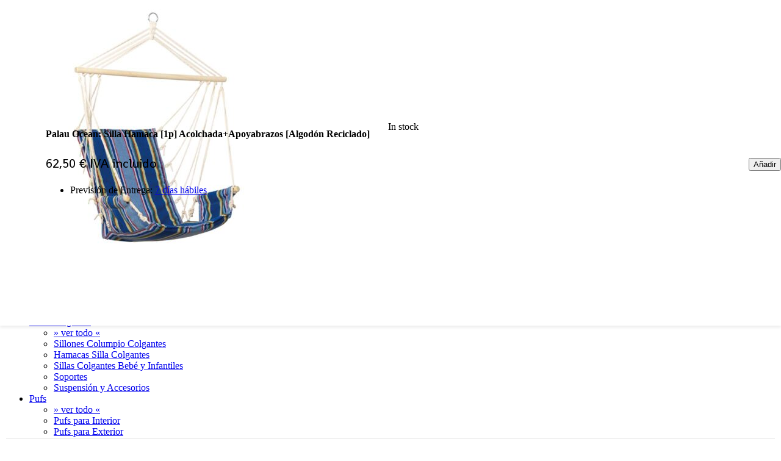

--- FILE ---
content_type: text/html; charset=UTF-8
request_url: https://relaxtribe.es/_comprar_/palau-ocean-silla-hamaca-1p-acolchada-apoyabrazos-algodon-reciclado-multicolor-azul/
body_size: 53750
content:
	<!DOCTYPE html>
	<html class=""  lang="es-ES">
	<head><style>img.lazy{min-height:1px}</style><link href="https://relaxtribe.es/wp-content/plugins/w3-total-cache/pub/js/lazyload.min.js" as="script">
		<meta http-equiv="X-UA-Compatible" content="IE=edge" />
		<meta http-equiv="Content-Type" content="text/html; charset=UTF-8" />
		<meta name="viewport" content="width=device-width, initial-scale=1, minimum-scale=1" />

		<link rel="profile" href="https://gmpg.org/xfn/11" />
		<link rel="pingback" href="https://relaxtribe.es/xmlrpc.php" />
		<meta name='robots' content='index, follow, max-image-preview:large, max-snippet:-1, max-video-preview:-1' />

	<!-- This site is optimized with the Yoast SEO plugin v26.6 - https://yoast.com/wordpress/plugins/seo/ -->
	<title>Palau Ocean: Silla Hamaca [1p] Acolchada+Apoyabrazos [Algodón Reciclado] Multicolor+Azul</title>
	<meta name="description" content="Comprar&gt;Hamaca Silla Colgante Multicolor+Azul [Acolchada] Individual de Algodón-mezcla Reciclado con Apoyabrazos: Palau Ocean by Amazonas® España -Tienda Oficial" />
	<link rel="canonical" href="https://relaxtribe.es/_comprar_/palau-ocean-silla-hamaca-1p-acolchada-apoyabrazos-algodon-reciclado-multicolor-azul/" />
	<meta property="og:locale" content="es_ES" />
	<meta property="og:type" content="article" />
	<meta property="og:title" content="Palau Ocean: Silla Hamaca [1p] Acolchada+Apoyabrazos [Algodón Reciclado] Multicolor+Azul" />
	<meta property="og:description" content="Comprar&gt;Hamaca Silla Colgante Multicolor+Azul [Acolchada] Individual de Algodón-mezcla Reciclado con Apoyabrazos: Palau Ocean by Amazonas® España -Tienda Oficial" />
	<meta property="og:url" content="https://relaxtribe.es/_comprar_/palau-ocean-silla-hamaca-1p-acolchada-apoyabrazos-algodon-reciclado-multicolor-azul/" />
	<meta property="og:site_name" content="RelaxTribe™" />
	<meta property="article:publisher" content="https://www.facebook.com/RelaxTribe" />
	<meta property="article:modified_time" content="2024-01-24T03:15:36+00:00" />
	<meta property="og:image" content="https://relaxtribe.es/wp-content/uploads/palau-ocean-single-padded-hammock-chair-with-armrests-recycled-cotton-multicolor-blue-1.jpg" />
	<meta property="og:image:width" content="1000" />
	<meta property="og:image:height" content="1000" />
	<meta property="og:image:type" content="image/jpeg" />
	<meta name="twitter:card" content="summary_large_image" />
	<meta name="twitter:site" content="@relaxtribe" />
	<meta name="twitter:label1" content="Tiempo de lectura" />
	<meta name="twitter:data1" content="1 minuto" />
	<script type="application/ld+json" class="yoast-schema-graph">{"@context":"https://schema.org","@graph":[{"@type":"WebPage","@id":"https://relaxtribe.es/_comprar_/palau-ocean-silla-hamaca-1p-acolchada-apoyabrazos-algodon-reciclado-multicolor-azul/","url":"https://relaxtribe.es/_comprar_/palau-ocean-silla-hamaca-1p-acolchada-apoyabrazos-algodon-reciclado-multicolor-azul/","name":"Palau Ocean: Silla Hamaca [1p] Acolchada+Apoyabrazos [Algodón Reciclado] Multicolor+Azul","isPartOf":{"@id":"https://relaxtribe.es/#website"},"primaryImageOfPage":{"@id":"https://relaxtribe.es/_comprar_/palau-ocean-silla-hamaca-1p-acolchada-apoyabrazos-algodon-reciclado-multicolor-azul/#primaryimage"},"image":{"@id":"https://relaxtribe.es/_comprar_/palau-ocean-silla-hamaca-1p-acolchada-apoyabrazos-algodon-reciclado-multicolor-azul/#primaryimage"},"thumbnailUrl":"https://relaxtribe.es/wp-content/uploads/palau-ocean-single-padded-hammock-chair-with-armrests-recycled-cotton-multicolor-blue-1.jpg","datePublished":"2023-06-16T03:48:31+00:00","dateModified":"2024-01-24T03:15:36+00:00","description":"Comprar>Hamaca Silla Colgante Multicolor+Azul [Acolchada] Individual de Algodón-mezcla Reciclado con Apoyabrazos: Palau Ocean by Amazonas® España -Tienda Oficial","breadcrumb":{"@id":"https://relaxtribe.es/_comprar_/palau-ocean-silla-hamaca-1p-acolchada-apoyabrazos-algodon-reciclado-multicolor-azul/#breadcrumb"},"inLanguage":"es","potentialAction":[{"@type":"ReadAction","target":["https://relaxtribe.es/_comprar_/palau-ocean-silla-hamaca-1p-acolchada-apoyabrazos-algodon-reciclado-multicolor-azul/"]}]},{"@type":"ImageObject","inLanguage":"es","@id":"https://relaxtribe.es/_comprar_/palau-ocean-silla-hamaca-1p-acolchada-apoyabrazos-algodon-reciclado-multicolor-azul/#primaryimage","url":"https://relaxtribe.es/wp-content/uploads/palau-ocean-single-padded-hammock-chair-with-armrests-recycled-cotton-multicolor-blue-1.jpg","contentUrl":"https://relaxtribe.es/wp-content/uploads/palau-ocean-single-padded-hammock-chair-with-armrests-recycled-cotton-multicolor-blue-1.jpg","width":1000,"height":1000,"caption":"Palau Ocean: Silla Hamaca [1p] Acolchada+Apoyabrazos [Algodón Reciclado] Multicolor+Azul"},{"@type":"BreadcrumbList","@id":"https://relaxtribe.es/_comprar_/palau-ocean-silla-hamaca-1p-acolchada-apoyabrazos-algodon-reciclado-multicolor-azul/#breadcrumb","itemListElement":[{"@type":"ListItem","position":1,"name":"Inicio","item":"https://relaxtribe.es/"},{"@type":"ListItem","position":2,"name":"Tienda","item":"https://relaxtribe.es/tienda/"},{"@type":"ListItem","position":3,"name":"Palau Ocean: Silla Hamaca [1p] Acolchada+Apoyabrazos [Algodón Reciclado]"}]},{"@type":"WebSite","@id":"https://relaxtribe.es/#website","url":"https://relaxtribe.es/","name":"RelaxTribe™","description":"Hamacas y Rituales Relajantes","publisher":{"@id":"https://relaxtribe.es/#organization"},"potentialAction":[{"@type":"SearchAction","target":{"@type":"EntryPoint","urlTemplate":"https://relaxtribe.es/?s={search_term_string}"},"query-input":{"@type":"PropertyValueSpecification","valueRequired":true,"valueName":"search_term_string"}}],"inLanguage":"es"},{"@type":"Organization","@id":"https://relaxtribe.es/#organization","name":"Relax Tribe, Lda.","alternateName":"RelaxTribe™","url":"https://relaxtribe.es/","logo":{"@type":"ImageObject","inLanguage":"es","@id":"https://relaxtribe.es/#/schema/logo/image/","url":"https://relaxtribe.es/wp-content/uploads/2023/05/R-blue-RelaxTribe.jpg","contentUrl":"https://relaxtribe.es/wp-content/uploads/2023/05/R-blue-RelaxTribe.jpg","width":1000,"height":1000,"caption":"Relax Tribe, Lda."},"image":{"@id":"https://relaxtribe.es/#/schema/logo/image/"},"sameAs":["https://www.facebook.com/RelaxTribe","https://x.com/relaxtribe","https://www.instagram.com/relax_tribe"]}]}</script>
	<!-- / Yoast SEO plugin. -->


<link rel='dns-prefetch' href='//www.googletagmanager.com' />
<link rel='dns-prefetch' href='//cdnjs.cloudflare.com' />
<link rel='dns-prefetch' href='//relaxtribe.com' />
		<link rel="shortcut icon" href="//relaxtribe.com/wp-content/uploads/2023/05/R_blue_512x512px.png" type="image/x-icon" />
				<link rel="apple-touch-icon" href="//relaxtribe.com/wp-content/uploads/2023/05/R_blue_60x60px.png" />
				<link rel="apple-touch-icon" sizes="120x120" href="//relaxtribe.com/wp-content/uploads/2023/05/R_blue_120x120px.png" />
				<link rel="apple-touch-icon" sizes="76x76" href="//relaxtribe.com/wp-content/uploads/2023/05/R_blue_76x76px.png" />
				<link rel="apple-touch-icon" sizes="152x152" href="//relaxtribe.com/wp-content/uploads/2023/05/R_blue_152x152px.png" />
		<style id='wp-img-auto-sizes-contain-inline-css'>
img:is([sizes=auto i],[sizes^="auto," i]){contain-intrinsic-size:3000px 1500px}
/*# sourceURL=wp-img-auto-sizes-contain-inline-css */
</style>
<link rel='stylesheet' id='Font_Awesome-css' href='https://cdnjs.cloudflare.com/ajax/libs/font-awesome/7.0.1/css/all.min.css?ver=cb919585de493c2772f376a5d1654522' media='all' />
<link rel='stylesheet' id='beucw_upsells_css-css' href='https://relaxtribe.es/wp-content/plugins/bulk-edit-upsells-and-cross-sells-for-woocommerce/assets/css/beucw-bulk-upsells-crosssells.css?ver=2.0.2' media='all' />
<link rel='stylesheet' id='beucw_multiple_select_style-css' href='https://relaxtribe.es/wp-content/plugins/bulk-edit-upsells-and-cross-sells-for-woocommerce/assets/css/multiple-select.min.css?ver=1.0.0' media='all' />
<link rel='stylesheet' id='pack-r-icons-css' href='https://relaxtribe.es/wp-content/fontpacks/fontello-relaxtribe-icons/css/r-icons.css?ver=1687403288' media='all' />
<link rel='stylesheet' id='menu-icons-extra-css' href='https://relaxtribe.es/wp-content/plugins/menu-icons/css/extra.min.css?ver=0.13.20' media='all' />
<link rel='stylesheet' id='wp-block-library-css' href='https://relaxtribe.es/wp-includes/css/dist/block-library/style.min.css?ver=cb919585de493c2772f376a5d1654522' media='all' />
<style id='global-styles-inline-css'>
:root{--wp--preset--aspect-ratio--square: 1;--wp--preset--aspect-ratio--4-3: 4/3;--wp--preset--aspect-ratio--3-4: 3/4;--wp--preset--aspect-ratio--3-2: 3/2;--wp--preset--aspect-ratio--2-3: 2/3;--wp--preset--aspect-ratio--16-9: 16/9;--wp--preset--aspect-ratio--9-16: 9/16;--wp--preset--color--black: #000000;--wp--preset--color--cyan-bluish-gray: #abb8c3;--wp--preset--color--white: #ffffff;--wp--preset--color--pale-pink: #f78da7;--wp--preset--color--vivid-red: #cf2e2e;--wp--preset--color--luminous-vivid-orange: #ff6900;--wp--preset--color--luminous-vivid-amber: #fcb900;--wp--preset--color--light-green-cyan: #7bdcb5;--wp--preset--color--vivid-green-cyan: #00d084;--wp--preset--color--pale-cyan-blue: #8ed1fc;--wp--preset--color--vivid-cyan-blue: #0693e3;--wp--preset--color--vivid-purple: #9b51e0;--wp--preset--color--primary: var(--porto-primary-color);--wp--preset--color--secondary: var(--porto-secondary-color);--wp--preset--color--tertiary: var(--porto-tertiary-color);--wp--preset--color--quaternary: var(--porto-quaternary-color);--wp--preset--color--dark: var(--porto-dark-color);--wp--preset--color--light: var(--porto-light-color);--wp--preset--color--primary-hover: var(--porto-primary-light-5);--wp--preset--gradient--vivid-cyan-blue-to-vivid-purple: linear-gradient(135deg,rgb(6,147,227) 0%,rgb(155,81,224) 100%);--wp--preset--gradient--light-green-cyan-to-vivid-green-cyan: linear-gradient(135deg,rgb(122,220,180) 0%,rgb(0,208,130) 100%);--wp--preset--gradient--luminous-vivid-amber-to-luminous-vivid-orange: linear-gradient(135deg,rgb(252,185,0) 0%,rgb(255,105,0) 100%);--wp--preset--gradient--luminous-vivid-orange-to-vivid-red: linear-gradient(135deg,rgb(255,105,0) 0%,rgb(207,46,46) 100%);--wp--preset--gradient--very-light-gray-to-cyan-bluish-gray: linear-gradient(135deg,rgb(238,238,238) 0%,rgb(169,184,195) 100%);--wp--preset--gradient--cool-to-warm-spectrum: linear-gradient(135deg,rgb(74,234,220) 0%,rgb(151,120,209) 20%,rgb(207,42,186) 40%,rgb(238,44,130) 60%,rgb(251,105,98) 80%,rgb(254,248,76) 100%);--wp--preset--gradient--blush-light-purple: linear-gradient(135deg,rgb(255,206,236) 0%,rgb(152,150,240) 100%);--wp--preset--gradient--blush-bordeaux: linear-gradient(135deg,rgb(254,205,165) 0%,rgb(254,45,45) 50%,rgb(107,0,62) 100%);--wp--preset--gradient--luminous-dusk: linear-gradient(135deg,rgb(255,203,112) 0%,rgb(199,81,192) 50%,rgb(65,88,208) 100%);--wp--preset--gradient--pale-ocean: linear-gradient(135deg,rgb(255,245,203) 0%,rgb(182,227,212) 50%,rgb(51,167,181) 100%);--wp--preset--gradient--electric-grass: linear-gradient(135deg,rgb(202,248,128) 0%,rgb(113,206,126) 100%);--wp--preset--gradient--midnight: linear-gradient(135deg,rgb(2,3,129) 0%,rgb(40,116,252) 100%);--wp--preset--font-size--small: 13px;--wp--preset--font-size--medium: 20px;--wp--preset--font-size--large: 36px;--wp--preset--font-size--x-large: 42px;--wp--preset--spacing--20: 0.44rem;--wp--preset--spacing--30: 0.67rem;--wp--preset--spacing--40: 1rem;--wp--preset--spacing--50: 1.5rem;--wp--preset--spacing--60: 2.25rem;--wp--preset--spacing--70: 3.38rem;--wp--preset--spacing--80: 5.06rem;--wp--preset--shadow--natural: 6px 6px 9px rgba(0, 0, 0, 0.2);--wp--preset--shadow--deep: 12px 12px 50px rgba(0, 0, 0, 0.4);--wp--preset--shadow--sharp: 6px 6px 0px rgba(0, 0, 0, 0.2);--wp--preset--shadow--outlined: 6px 6px 0px -3px rgb(255, 255, 255), 6px 6px rgb(0, 0, 0);--wp--preset--shadow--crisp: 6px 6px 0px rgb(0, 0, 0);}:where(.is-layout-flex){gap: 0.5em;}:where(.is-layout-grid){gap: 0.5em;}body .is-layout-flex{display: flex;}.is-layout-flex{flex-wrap: wrap;align-items: center;}.is-layout-flex > :is(*, div){margin: 0;}body .is-layout-grid{display: grid;}.is-layout-grid > :is(*, div){margin: 0;}:where(.wp-block-columns.is-layout-flex){gap: 2em;}:where(.wp-block-columns.is-layout-grid){gap: 2em;}:where(.wp-block-post-template.is-layout-flex){gap: 1.25em;}:where(.wp-block-post-template.is-layout-grid){gap: 1.25em;}.has-black-color{color: var(--wp--preset--color--black) !important;}.has-cyan-bluish-gray-color{color: var(--wp--preset--color--cyan-bluish-gray) !important;}.has-white-color{color: var(--wp--preset--color--white) !important;}.has-pale-pink-color{color: var(--wp--preset--color--pale-pink) !important;}.has-vivid-red-color{color: var(--wp--preset--color--vivid-red) !important;}.has-luminous-vivid-orange-color{color: var(--wp--preset--color--luminous-vivid-orange) !important;}.has-luminous-vivid-amber-color{color: var(--wp--preset--color--luminous-vivid-amber) !important;}.has-light-green-cyan-color{color: var(--wp--preset--color--light-green-cyan) !important;}.has-vivid-green-cyan-color{color: var(--wp--preset--color--vivid-green-cyan) !important;}.has-pale-cyan-blue-color{color: var(--wp--preset--color--pale-cyan-blue) !important;}.has-vivid-cyan-blue-color{color: var(--wp--preset--color--vivid-cyan-blue) !important;}.has-vivid-purple-color{color: var(--wp--preset--color--vivid-purple) !important;}.has-black-background-color{background-color: var(--wp--preset--color--black) !important;}.has-cyan-bluish-gray-background-color{background-color: var(--wp--preset--color--cyan-bluish-gray) !important;}.has-white-background-color{background-color: var(--wp--preset--color--white) !important;}.has-pale-pink-background-color{background-color: var(--wp--preset--color--pale-pink) !important;}.has-vivid-red-background-color{background-color: var(--wp--preset--color--vivid-red) !important;}.has-luminous-vivid-orange-background-color{background-color: var(--wp--preset--color--luminous-vivid-orange) !important;}.has-luminous-vivid-amber-background-color{background-color: var(--wp--preset--color--luminous-vivid-amber) !important;}.has-light-green-cyan-background-color{background-color: var(--wp--preset--color--light-green-cyan) !important;}.has-vivid-green-cyan-background-color{background-color: var(--wp--preset--color--vivid-green-cyan) !important;}.has-pale-cyan-blue-background-color{background-color: var(--wp--preset--color--pale-cyan-blue) !important;}.has-vivid-cyan-blue-background-color{background-color: var(--wp--preset--color--vivid-cyan-blue) !important;}.has-vivid-purple-background-color{background-color: var(--wp--preset--color--vivid-purple) !important;}.has-black-border-color{border-color: var(--wp--preset--color--black) !important;}.has-cyan-bluish-gray-border-color{border-color: var(--wp--preset--color--cyan-bluish-gray) !important;}.has-white-border-color{border-color: var(--wp--preset--color--white) !important;}.has-pale-pink-border-color{border-color: var(--wp--preset--color--pale-pink) !important;}.has-vivid-red-border-color{border-color: var(--wp--preset--color--vivid-red) !important;}.has-luminous-vivid-orange-border-color{border-color: var(--wp--preset--color--luminous-vivid-orange) !important;}.has-luminous-vivid-amber-border-color{border-color: var(--wp--preset--color--luminous-vivid-amber) !important;}.has-light-green-cyan-border-color{border-color: var(--wp--preset--color--light-green-cyan) !important;}.has-vivid-green-cyan-border-color{border-color: var(--wp--preset--color--vivid-green-cyan) !important;}.has-pale-cyan-blue-border-color{border-color: var(--wp--preset--color--pale-cyan-blue) !important;}.has-vivid-cyan-blue-border-color{border-color: var(--wp--preset--color--vivid-cyan-blue) !important;}.has-vivid-purple-border-color{border-color: var(--wp--preset--color--vivid-purple) !important;}.has-vivid-cyan-blue-to-vivid-purple-gradient-background{background: var(--wp--preset--gradient--vivid-cyan-blue-to-vivid-purple) !important;}.has-light-green-cyan-to-vivid-green-cyan-gradient-background{background: var(--wp--preset--gradient--light-green-cyan-to-vivid-green-cyan) !important;}.has-luminous-vivid-amber-to-luminous-vivid-orange-gradient-background{background: var(--wp--preset--gradient--luminous-vivid-amber-to-luminous-vivid-orange) !important;}.has-luminous-vivid-orange-to-vivid-red-gradient-background{background: var(--wp--preset--gradient--luminous-vivid-orange-to-vivid-red) !important;}.has-very-light-gray-to-cyan-bluish-gray-gradient-background{background: var(--wp--preset--gradient--very-light-gray-to-cyan-bluish-gray) !important;}.has-cool-to-warm-spectrum-gradient-background{background: var(--wp--preset--gradient--cool-to-warm-spectrum) !important;}.has-blush-light-purple-gradient-background{background: var(--wp--preset--gradient--blush-light-purple) !important;}.has-blush-bordeaux-gradient-background{background: var(--wp--preset--gradient--blush-bordeaux) !important;}.has-luminous-dusk-gradient-background{background: var(--wp--preset--gradient--luminous-dusk) !important;}.has-pale-ocean-gradient-background{background: var(--wp--preset--gradient--pale-ocean) !important;}.has-electric-grass-gradient-background{background: var(--wp--preset--gradient--electric-grass) !important;}.has-midnight-gradient-background{background: var(--wp--preset--gradient--midnight) !important;}.has-small-font-size{font-size: var(--wp--preset--font-size--small) !important;}.has-medium-font-size{font-size: var(--wp--preset--font-size--medium) !important;}.has-large-font-size{font-size: var(--wp--preset--font-size--large) !important;}.has-x-large-font-size{font-size: var(--wp--preset--font-size--x-large) !important;}
/*# sourceURL=global-styles-inline-css */
</style>

<style id='classic-theme-styles-inline-css'>
/*! This file is auto-generated */
.wp-block-button__link{color:#fff;background-color:#32373c;border-radius:9999px;box-shadow:none;text-decoration:none;padding:calc(.667em + 2px) calc(1.333em + 2px);font-size:1.125em}.wp-block-file__button{background:#32373c;color:#fff;text-decoration:none}
/*# sourceURL=/wp-includes/css/classic-themes.min.css */
</style>
<link rel='stylesheet' id='contact-form-7-css' href='https://relaxtribe.es/wp-content/plugins/contact-form-7/includes/css/styles.css?ver=6.1.4' media='all' />
<link rel='stylesheet' id='cookies-and-content-security-policy-css' href='https://relaxtribe.es/wp-content/plugins/cookies-and-content-security-policy/css/cookies-and-content-security-policy.min.css?ver=2.34' media='all' />
<link rel='stylesheet' id='wpavefrsz-style-css' href='https://relaxtribe.es/wp-content/plugins/easy-font-resize/style.css?ver=1.0.15' media='all' />
<style id='responsive-menu-inline-css'>
/** This file is major component of this plugin so please don't try to edit here. */
body {
  transition: transform 0.8s;
}
#rmp_menu_trigger-133 {
  width: 33px;
  height: 35px;
  position: fixed;
  top: 15px;
  border-radius: 5px;
  display: none;
  text-decoration: none;
  left: 5%;
  background: #00cccc;
  transition: transform 0.8s, background-color 0.5s;
}
#rmp_menu_trigger-133:hover, #rmp_menu_trigger-133:focus {
  background: #00cccc;
  text-decoration: unset;
}
#rmp_menu_trigger-133.is-active {
  background: #00cc00;
}
#rmp_menu_trigger-133 .rmp-trigger-box {
  width: 25px;
  color: #fff;
}
#rmp_menu_trigger-133 .rmp-trigger-icon-active, #rmp_menu_trigger-133 .rmp-trigger-text-open {
  display: none;
}
#rmp_menu_trigger-133.is-active .rmp-trigger-icon-active, #rmp_menu_trigger-133.is-active .rmp-trigger-text-open {
  display: inline;
}
#rmp_menu_trigger-133.is-active .rmp-trigger-icon-inactive, #rmp_menu_trigger-133.is-active .rmp-trigger-text {
  display: none;
}
#rmp_menu_trigger-133 .rmp-trigger-label {
  color: #fff;
  pointer-events: none;
  line-height: 13px;
  font-family: inherit;
  font-size: 9px;
  display: inline;
  text-transform: inherit;
}
#rmp_menu_trigger-133 .rmp-trigger-label.rmp-trigger-label-top {
  display: block;
  margin-bottom: 12px;
}
#rmp_menu_trigger-133 .rmp-trigger-label.rmp-trigger-label-bottom {
  display: block;
  margin-top: 12px;
}
#rmp_menu_trigger-133 .responsive-menu-pro-inner {
  display: block;
}
#rmp_menu_trigger-133 .rmp-trigger-icon-inactive .rmp-font-icon {
  color: #fff;
}
#rmp_menu_trigger-133 .responsive-menu-pro-inner, #rmp_menu_trigger-133 .responsive-menu-pro-inner::before, #rmp_menu_trigger-133 .responsive-menu-pro-inner::after {
  width: 25px;
  height: 3px;
  background-color: #fff;
  border-radius: 4px;
  position: absolute;
}
#rmp_menu_trigger-133 .rmp-trigger-icon-active .rmp-font-icon {
  color: #fff;
}
#rmp_menu_trigger-133.is-active .responsive-menu-pro-inner, #rmp_menu_trigger-133.is-active .responsive-menu-pro-inner::before, #rmp_menu_trigger-133.is-active .responsive-menu-pro-inner::after {
  background-color: #fff;
}
#rmp_menu_trigger-133:hover .rmp-trigger-icon-inactive .rmp-font-icon {
  color: #fff;
}
#rmp_menu_trigger-133:not(.is-active):hover .responsive-menu-pro-inner, #rmp_menu_trigger-133:not(.is-active):hover .responsive-menu-pro-inner::before, #rmp_menu_trigger-133:not(.is-active):hover .responsive-menu-pro-inner::after {
  background-color: #fff;
}
#rmp_menu_trigger-133 .responsive-menu-pro-inner::before {
  top: 10px;
}
#rmp_menu_trigger-133 .responsive-menu-pro-inner::after {
  bottom: 10px;
}
#rmp_menu_trigger-133.is-active .responsive-menu-pro-inner::after {
  bottom: 0;
}
/* Hamburger menu styling */
@media screen and (max-width: 991px) {
  /** Menu Title Style */
  /** Menu Additional Content Style */
  .mobile-toggle, #side-nav-panel, .mobile-menu {
    display: none !important;
  }
  #rmp_menu_trigger-133 {
    display: block;
  }
  #rmp-container-133 {
    position: fixed;
    top: 0;
    margin: 0;
    transition: transform 0.8s;
    overflow: auto;
    display: block;
    width: 100%;
    max-width: 4000px;
    min-width: 320px;
    background-color: transparent;
    background-image: url("");
    height: 100%;
    left: 0;
    padding-top: 0px;
    padding-left: 0px;
    padding-bottom: 0px;
    padding-right: 0px;
  }
  #rmp-menu-wrap-133 {
    padding-top: 22px;
    padding-left: 5%;
    padding-bottom: 22px;
    padding-right: 5%;
  }
  #rmp-menu-wrap-133 .rmp-menu, #rmp-menu-wrap-133 .rmp-submenu {
    width: 100%;
    box-sizing: border-box;
    margin: 0;
    padding: 0;
  }
  #rmp-menu-wrap-133 .rmp-submenu-depth-1 .rmp-menu-item-link {
    padding-left: "%";
  }
  #rmp-menu-wrap-133 .rmp-submenu.rmp-submenu-open {
    display: block;
  }
  #rmp-menu-wrap-133 .rmp-menu-item {
    width: 100%;
    list-style: none;
    margin: 0;
  }
  #rmp-menu-wrap-133 .rmp-menu-item-link {
    height: 40px;
    line-height: 40px;
    font-size: 15px;
    border-bottom: 0px solid currentColor;
    font-family: inherit;
    color: #fff;
    text-align: left;
    background-color: inherit;
    font-weight: normal;
    letter-spacing: 0px;
    display: block;
    box-sizing: border-box;
    width: 100%;
    text-decoration: none;
    position: relative;
    overflow: hidden;
    transition: background-color 0.5s, border-color 0.5s, 0.5s;
    padding: 0 5%;
    padding-right: 50px;
  }
  #rmp-menu-wrap-133 .rmp-menu-item-link:after, #rmp-menu-wrap-133 .rmp-menu-item-link:before {
    display: none;
  }
  #rmp-menu-wrap-133 .rmp-menu-item-link:hover, #rmp-menu-wrap-133 .rmp-menu-item-link:focus {
    color: #fff;
    border-color: "";
    background-color: inherit;
  }
  #rmp-menu-wrap-133 .rmp-menu-item-link:focus {
    outline: none;
    border-color: unset;
    box-shadow: unset;
  }
  #rmp-menu-wrap-133 .rmp-menu-item-link .rmp-font-icon {
    height: 40px;
    line-height: 40px;
    margin-right: 10px;
    font-size: 15px;
  }
  #rmp-menu-wrap-133 .rmp-menu-current-item .rmp-menu-item-link {
    color: #6fda44;
    border-color: currentColor;
    background-color: inherit;
  }
  #rmp-menu-wrap-133 .rmp-menu-current-item .rmp-menu-item-link:hover, #rmp-menu-wrap-133 .rmp-menu-current-item .rmp-menu-item-link:focus {
    color: #6fda44;
    border-color: "";
    background-color: inherit;
  }
  #rmp-menu-wrap-133 .rmp-menu-subarrow {
    position: absolute;
    top: 0;
    bottom: 0;
    text-align: center;
    overflow: hidden;
    background-size: cover;
    overflow: hidden;
    right: 0;
    border-left-style: solid;
    border-left-color: currentColor;
    border-left-width: 0px;
    height: 39px;
    width: 40px;
    color: #fff;
    background-color: inherit;
  }
  #rmp-menu-wrap-133 .rmp-menu-subarrow svg {
    fill: #fff;
  }
  #rmp-menu-wrap-133 .rmp-menu-subarrow:hover {
    color: #fff;
    background-color: inherit;
  }
  #rmp-menu-wrap-133 .rmp-menu-subarrow:hover svg {
    fill: #fff;
  }
  #rmp-menu-wrap-133 .rmp-menu-subarrow .rmp-font-icon {
    margin-right: unset;
  }
  #rmp-menu-wrap-133 .rmp-menu-subarrow * {
    vertical-align: middle;
    line-height: 39px;
  }
  #rmp-menu-wrap-133 .rmp-menu-subarrow-active {
    display: block;
    background-size: cover;
    color: #fff;
    border-color: currentColor;
    background-color: rgba(33, 33, 33, 0.01);
  }
  #rmp-menu-wrap-133 .rmp-menu-subarrow-active svg {
    fill: #fff;
  }
  #rmp-menu-wrap-133 .rmp-menu-subarrow-active:hover {
    color: #fff;
    background-color: inherit;
  }
  #rmp-menu-wrap-133 .rmp-menu-subarrow-active:hover svg {
    fill: #fff;
  }
  #rmp-menu-wrap-133 .rmp-submenu {
    display: none;
  }
  #rmp-menu-wrap-133 .rmp-submenu .rmp-menu-item-link {
    height: 40px;
    line-height: 40px;
    letter-spacing: 0px;
    font-size: 13px;
    border-bottom: 0px solid currentColor;
    font-family: inherit;
    font-weight: normal;
    color: #fff;
    text-align: left;
    background-color: inherit;
  }
  #rmp-menu-wrap-133 .rmp-submenu .rmp-menu-item-link:hover, #rmp-menu-wrap-133 .rmp-submenu .rmp-menu-item-link:focus {
    color: #fff;
    background-color: inherit;
  }
  #rmp-menu-wrap-133 .rmp-submenu .rmp-menu-current-item .rmp-menu-item-link {
    color: #fff;
    border-color: currentColor;
    background-color: inherit;
  }
  #rmp-menu-wrap-133 .rmp-submenu .rmp-menu-current-item .rmp-menu-item-link:hover, #rmp-menu-wrap-133 .rmp-submenu .rmp-menu-current-item .rmp-menu-item-link:focus {
    color: #fff;
    background-color: inherit;
  }
  #rmp-menu-wrap-133 .rmp-menu-item-description {
    margin: 0;
    padding: 5px 5%;
    opacity: 0.8;
    color: #fff;
  }
  #rmp-search-box-133 {
    display: block;
    padding-top: 5%;
    padding-left: 5%;
    padding-bottom: 5%;
    padding-right: 5%;
  }
  #rmp-search-box-133 .rmp-search-form {
    margin: 0;
  }
  #rmp-search-box-133 .rmp-search-box {
    background: #ffffff;
    border: 1px solid currentColor;
    color: #1d4354;
    width: 100%;
    padding: 0 5%;
    border-radius: 30px;
    height: 45px;
    -webkit-appearance: none;
  }
  #rmp-search-box-133 .rmp-search-box::placeholder {
    color: #1d4354;
  }
  #rmp-search-box-133 .rmp-search-box:focus {
    background-color: #ffffff;
    outline: 2px solid currentColor;
    color: #1d4354;
  }
  #rmp-menu-title-133 {
    background-color: inherit;
    color: #ffffff;
    text-align: center;
    font-size: 25px;
    padding-top: 10%;
    padding-left: 5%;
    padding-bottom: 0%;
    padding-right: 5%;
    font-weight: 400;
    transition: background-color 0.5s, border-color 0.5s, color 0.5s;
  }
  #rmp-menu-title-133:hover {
    background-color: inherit;
    color: #fff;
  }
  #rmp-menu-title-133 > .rmp-menu-title-link {
    color: #ffffff;
    width: 100%;
    background-color: unset;
    text-decoration: none;
  }
  #rmp-menu-title-133 > .rmp-menu-title-link:hover {
    color: #fff;
  }
  #rmp-menu-title-133 .rmp-font-icon {
    font-size: 25px;
  }
  #rmp-menu-additional-content-133 {
    padding-top: 11px;
    padding-left: 44px;
    padding-bottom: 22px;
    padding-right: 44px;
    color: #ffffff;
    text-align: center;
    font-size: 16px;
  }
}
/**
This file contents common styling of menus.
*/
.rmp-container {
  display: none;
  visibility: visible;
  padding: 0px 0px 0px 0px;
  z-index: 99998;
  transition: all 0.3s;
  /** Scrolling bar in menu setting box **/
}
.rmp-container.rmp-fade-top, .rmp-container.rmp-fade-left, .rmp-container.rmp-fade-right, .rmp-container.rmp-fade-bottom {
  display: none;
}
.rmp-container.rmp-slide-left, .rmp-container.rmp-push-left {
  transform: translateX(-100%);
  -ms-transform: translateX(-100%);
  -webkit-transform: translateX(-100%);
  -moz-transform: translateX(-100%);
}
.rmp-container.rmp-slide-left.rmp-menu-open, .rmp-container.rmp-push-left.rmp-menu-open {
  transform: translateX(0);
  -ms-transform: translateX(0);
  -webkit-transform: translateX(0);
  -moz-transform: translateX(0);
}
.rmp-container.rmp-slide-right, .rmp-container.rmp-push-right {
  transform: translateX(100%);
  -ms-transform: translateX(100%);
  -webkit-transform: translateX(100%);
  -moz-transform: translateX(100%);
}
.rmp-container.rmp-slide-right.rmp-menu-open, .rmp-container.rmp-push-right.rmp-menu-open {
  transform: translateX(0);
  -ms-transform: translateX(0);
  -webkit-transform: translateX(0);
  -moz-transform: translateX(0);
}
.rmp-container.rmp-slide-top, .rmp-container.rmp-push-top {
  transform: translateY(-100%);
  -ms-transform: translateY(-100%);
  -webkit-transform: translateY(-100%);
  -moz-transform: translateY(-100%);
}
.rmp-container.rmp-slide-top.rmp-menu-open, .rmp-container.rmp-push-top.rmp-menu-open {
  transform: translateY(0);
  -ms-transform: translateY(0);
  -webkit-transform: translateY(0);
  -moz-transform: translateY(0);
}
.rmp-container.rmp-slide-bottom, .rmp-container.rmp-push-bottom {
  transform: translateY(100%);
  -ms-transform: translateY(100%);
  -webkit-transform: translateY(100%);
  -moz-transform: translateY(100%);
}
.rmp-container.rmp-slide-bottom.rmp-menu-open, .rmp-container.rmp-push-bottom.rmp-menu-open {
  transform: translateX(0);
  -ms-transform: translateX(0);
  -webkit-transform: translateX(0);
  -moz-transform: translateX(0);
}
.rmp-container::-webkit-scrollbar {
  width: 0px;
}
.rmp-container ::-webkit-scrollbar-track {
  box-shadow: inset 0 0 5px transparent;
}
.rmp-container ::-webkit-scrollbar-thumb {
  background: transparent;
}
.rmp-container ::-webkit-scrollbar-thumb:hover {
  background: transparent;
}
.rmp-container .rmp-menu-wrap .rmp-menu {
  transition: none;
  border-radius: 0;
  box-shadow: none;
  background: none;
  border: 0;
  bottom: auto;
  box-sizing: border-box;
  clip: auto;
  color: #666;
  display: block;
  float: none;
  font-family: inherit;
  font-size: 14px;
  height: auto;
  left: auto;
  line-height: 1.7;
  list-style-type: none;
  margin: 0;
  min-height: auto;
  max-height: none;
  opacity: 1;
  outline: none;
  overflow: visible;
  padding: 0;
  position: relative;
  pointer-events: auto;
  right: auto;
  text-align: left;
  text-decoration: none;
  text-indent: 0;
  text-transform: none;
  transform: none;
  top: auto;
  visibility: inherit;
  width: auto;
  word-wrap: break-word;
  white-space: normal;
}
.rmp-container .rmp-menu-additional-content {
  display: block;
  word-break: break-word;
}
.rmp-container .rmp-menu-title {
  display: flex;
  flex-direction: column;
}
.rmp-container .rmp-menu-title .rmp-menu-title-image {
  max-width: 100%;
  margin-bottom: 15px;
  display: block;
  margin: auto;
  margin-bottom: 15px;
}
button.rmp_menu_trigger {
  z-index: 999999;
  overflow: hidden;
  outline: none;
  border: 0;
  display: none;
  margin: 0;
  transition: transform 0.5s, background-color 0.5s;
  padding: 0;
}
button.rmp_menu_trigger .responsive-menu-pro-inner::before, button.rmp_menu_trigger .responsive-menu-pro-inner::after {
  content: "";
  display: block;
}
button.rmp_menu_trigger .responsive-menu-pro-inner::before {
  top: 10px;
}
button.rmp_menu_trigger .responsive-menu-pro-inner::after {
  bottom: 10px;
}
button.rmp_menu_trigger .rmp-trigger-box {
  width: 40px;
  display: inline-block;
  position: relative;
  pointer-events: none;
  vertical-align: super;
}
/*  Menu Trigger Boring Animation */
.rmp-menu-trigger-boring .responsive-menu-pro-inner {
  transition-property: none;
}
.rmp-menu-trigger-boring .responsive-menu-pro-inner::after, .rmp-menu-trigger-boring .responsive-menu-pro-inner::before {
  transition-property: none;
}
.rmp-menu-trigger-boring.is-active .responsive-menu-pro-inner {
  transform: rotate(45deg);
}
.rmp-menu-trigger-boring.is-active .responsive-menu-pro-inner:before {
  top: 0;
  opacity: 0;
}
.rmp-menu-trigger-boring.is-active .responsive-menu-pro-inner:after {
  bottom: 0;
  transform: rotate(-90deg);
}

/*# sourceURL=responsive-menu-inline-css */
</style>
<link rel='stylesheet' id='dashicons-css' href='https://relaxtribe.es/wp-includes/css/dashicons.min.css?ver=cb919585de493c2772f376a5d1654522' media='all' />
<link rel='stylesheet' id='photoswipe-css' href='https://relaxtribe.es/wp-content/plugins/woocommerce/assets/css/photoswipe/photoswipe.min.css?ver=10.4.2' media='all' />
<link rel='stylesheet' id='photoswipe-default-skin-css' href='https://relaxtribe.es/wp-content/plugins/woocommerce/assets/css/photoswipe/default-skin/default-skin.min.css?ver=10.4.2' media='all' />
<style id='woocommerce-inline-inline-css'>
.woocommerce form .form-row .required { visibility: visible; }
/*# sourceURL=woocommerce-inline-inline-css */
</style>
<link rel='stylesheet' id='wt-woocommerce-related-products-css' href='https://relaxtribe.es/wp-content/plugins/wt-woocommerce-related-products/public/css/custom-related-products-public.css?ver=1.7.6' media='all' />
<link rel='stylesheet' id='carousel-css-css' href='https://relaxtribe.es/wp-content/plugins/wt-woocommerce-related-products/public/css/owl.carousel.min.css?ver=1.7.6' media='all' />
<link rel='stylesheet' id='carousel-theme-css-css' href='https://relaxtribe.es/wp-content/plugins/wt-woocommerce-related-products/public/css/owl.theme.default.min.css?ver=1.7.6' media='all' />
<link rel='stylesheet' id='alg-wc-wish-list-css' href='https://relaxtribe.es/wp-content/plugins/wish-list-for-woocommerce/assets/css/alg-wc-wish-list.min.css?ver=251218-122316' media='all' />
<link rel='stylesheet' id='alg-wc-wish-list-izitoast-css' href='https://relaxtribe.es/wp-content/plugins/wish-list-for-woocommerce/assets/vendor/izitoast/css/iziToast.min.css?ver=251218-122316' media='all' />
<link rel='stylesheet' id='hint-css' href='https://relaxtribe.es/wp-content/plugins/woo-smart-compare/assets/libs/hint/hint.min.css?ver=cb919585de493c2772f376a5d1654522' media='all' />
<link rel='stylesheet' id='perfect-scrollbar-css' href='https://relaxtribe.es/wp-content/plugins/woo-smart-compare/assets/libs/perfect-scrollbar/css/perfect-scrollbar.min.css?ver=cb919585de493c2772f376a5d1654522' media='all' />
<link rel='stylesheet' id='perfect-scrollbar-wpc-css' href='https://relaxtribe.es/wp-content/plugins/woo-smart-compare/assets/libs/perfect-scrollbar/css/custom-theme.css?ver=cb919585de493c2772f376a5d1654522' media='all' />
<link rel='stylesheet' id='woosc-icons-css' href='https://relaxtribe.es/wp-content/plugins/woo-smart-compare/assets/css/icons.css?ver=6.5.3' media='all' />
<link rel='stylesheet' id='woosc-frontend-css' href='https://relaxtribe.es/wp-content/plugins/woo-smart-compare/assets/css/frontend.css?ver=6.5.3' media='all' />
<link rel='stylesheet' id='dgwt-wcas-style-css' href='https://relaxtribe.es/wp-content/plugins/ajax-search-for-woocommerce/assets/css/style.min.css?ver=1.32.1' media='all' />
<link rel='stylesheet' id='flexible-shipping-free-shipping-css' href='https://relaxtribe.es/wp-content/plugins/flexible-shipping/assets/dist/css/free-shipping.css?ver=6.5.0.2' media='all' />
<link rel='stylesheet' id='porto-fs-progress-bar-css' href='https://relaxtribe.es/wp-content/themes/porto/inc/lib/woocommerce-shipping-progress-bar/shipping-progress-bar.css?ver=7.7.2' media='all' />
<link rel='stylesheet' id='porto-css-vars-css' href='https://relaxtribe.es/wp-content/uploads/porto_styles/theme_css_vars.css?ver=7.7.2' media='all' />
<link rel='stylesheet' id='js_composer_front-css' href='https://relaxtribe.es/wp-content/uploads/porto_styles/js_composer.css?ver=7.7.2' media='all' />
<link rel='stylesheet' id='bootstrap-css' href='https://relaxtribe.es/wp-content/uploads/porto_styles/bootstrap.css?ver=7.7.2' media='all' />
<link rel='stylesheet' id='porto-plugins-css' href='https://relaxtribe.es/wp-content/themes/porto/css/plugins.css?ver=7.7.2' media='all' />
<link rel='stylesheet' id='porto-theme-css' href='https://relaxtribe.es/wp-content/themes/porto/css/theme.css?ver=7.7.2' media='all' />
<link rel='stylesheet' id='porto-animate-css' href='https://relaxtribe.es/wp-content/themes/porto/css/part/animate.css?ver=7.7.2' media='all' />
<link rel='stylesheet' id='porto-widget-text-css' href='https://relaxtribe.es/wp-content/themes/porto/css/part/widget-text.css?ver=7.7.2' media='all' />
<link rel='stylesheet' id='porto-widget-tag-cloud-css' href='https://relaxtribe.es/wp-content/themes/porto/css/part/widget-tag-cloud.css?ver=7.7.2' media='all' />
<link rel='stylesheet' id='porto-widget-follow-us-css' href='https://relaxtribe.es/wp-content/themes/porto/css/part/widget-follow-us.css?ver=7.7.2' media='all' />
<link rel='stylesheet' id='porto-blog-legacy-css' href='https://relaxtribe.es/wp-content/themes/porto/css/part/blog-legacy.css?ver=7.7.2' media='all' />
<link rel='stylesheet' id='porto-side-menu-css' href='https://relaxtribe.es/wp-content/themes/porto/css/part/side-slide.css?ver=7.7.2' media='all' />
<link rel='stylesheet' id='porto-header-shop-css' href='https://relaxtribe.es/wp-content/themes/porto/css/part/header-shop.css?ver=7.7.2' media='all' />
<link rel='stylesheet' id='porto-header-legacy-css' href='https://relaxtribe.es/wp-content/themes/porto/css/part/header-legacy.css?ver=7.7.2' media='all' />
<link rel='stylesheet' id='porto-footer-legacy-css' href='https://relaxtribe.es/wp-content/themes/porto/css/part/footer-legacy.css?ver=7.7.2' media='all' />
<link rel='stylesheet' id='porto-side-nav-panel-css' href='https://relaxtribe.es/wp-content/themes/porto/css/part/side-nav-panel.css?ver=7.7.2' media='all' />
<link rel='stylesheet' id='porto-media-mobile-sidebar-css' href='https://relaxtribe.es/wp-content/themes/porto/css/part/media-mobile-sidebar.css?ver=7.7.2' media='(max-width:991px)' />
<link rel='stylesheet' id='porto-shortcodes-css' href='https://relaxtribe.es/wp-content/uploads/porto_styles/shortcodes.css?ver=7.7.2' media='all' />
<link rel='stylesheet' id='porto-theme-shop-css' href='https://relaxtribe.es/wp-content/themes/porto/css/theme_shop.css?ver=7.7.2' media='all' />
<link rel='stylesheet' id='porto-only-product-css' href='https://relaxtribe.es/wp-content/themes/porto/css/part/only-product.css?ver=7.7.2' media='all' />
<link rel='stylesheet' id='porto-shop-legacy-css' href='https://relaxtribe.es/wp-content/themes/porto/css/part/shop-legacy.css?ver=7.7.2' media='all' />
<link rel='stylesheet' id='porto-shop-sidebar-base-css' href='https://relaxtribe.es/wp-content/themes/porto/css/part/shop-sidebar-base.css?ver=7.7.2' media='all' />
<link rel='stylesheet' id='porto-theme-wpb-css' href='https://relaxtribe.es/wp-content/themes/porto/css/theme_wpb.css?ver=7.7.2' media='all' />
<link rel='stylesheet' id='porto-theme-radius-css' href='https://relaxtribe.es/wp-content/themes/porto/css/theme_radius.css?ver=7.7.2' media='all' />
<link rel='stylesheet' id='porto-dynamic-style-css' href='https://relaxtribe.es/wp-content/uploads/porto_styles/dynamic_style.css?ver=7.7.2' media='all' />
<link rel='stylesheet' id='porto-type-builder-css' href='https://relaxtribe.es/wp-content/plugins/porto-functionality/builders/assets/type-builder.css?ver=3.7.2' media='all' />
<link rel='stylesheet' id='porto-account-login-style-css' href='https://relaxtribe.es/wp-content/themes/porto/css/theme/shop/login-style/account-login.css?ver=7.7.2' media='all' />
<link rel='stylesheet' id='porto-theme-woopage-css' href='https://relaxtribe.es/wp-content/themes/porto/css/theme/shop/other/woopage.css?ver=7.7.2' media='all' />
<link rel='stylesheet' id='porto-style-css' href='https://relaxtribe.es/wp-content/themes/porto/style.css?ver=7.7.2' media='all' />
<style id='porto-style-inline-css'>
.side-header-narrow-bar-logo{max-width:101px}@media (min-width:992px){}.page-top .product-nav{position:static;height:auto;margin-top:0}.page-top .product-nav .product-prev,.page-top .product-nav .product-next{float:none;position:absolute;height:30px;top:50%;bottom:50%;margin-top:-15px}.page-top .product-nav .product-prev{right:10px}.page-top .product-nav .product-next{left:10px}.page-top .product-nav .product-next .product-popup{right:auto;left:0}.page-top .product-nav .product-next .product-popup:before{right:auto;left:6px}.page-top .sort-source{position:static;text-align:center;margin-top:5px;border-width:0}.page-top ul.breadcrumb{-ms-flex-pack:center;justify-content:center}.page-top .page-title{font-weight:700}@media (min-width:1500px){.left-sidebar.col-lg-3,.right-sidebar.col-lg-3{width:20%}.main-content.col-lg-9{width:80%}.main-content.col-lg-6{width:60%}}.product-images .img-thumbnail .inner,.product-images .img-thumbnail .inner img{-webkit-transform:none;transform:none}.sticky-product{position:fixed;top:0;left:0;width:100%;z-index:1001;background-color:#fff;box-shadow:0 3px 5px rgba(0,0,0,0.08);padding:15px 0}.sticky-product.pos-bottom{top:auto;bottom:var(--porto-icon-menus-mobile,0);box-shadow:0 -3px 5px rgba(0,0,0,0.08)}.sticky-product .container{display:-ms-flexbox;display:flex;-ms-flex-align:center;align-items:center;-ms-flex-wrap:wrap;flex-wrap:wrap}.sticky-product .sticky-image{max-width:60px;margin-right:15px}.sticky-product .add-to-cart{-ms-flex:1;flex:1;text-align:right;margin-top:5px}.sticky-product .product-name{font-size:16px;font-weight:600;line-height:inherit;margin-bottom:0}.sticky-product .sticky-detail{line-height:1.5;display:-ms-flexbox;display:flex}.sticky-product .star-rating{margin:5px 15px;font-size:1em}.sticky-product .availability{padding-top:2px}.sticky-product .sticky-detail .price{font-family:Shanti,Shanti,sans-serif;font-weight:400;margin-bottom:0;font-size:1.3em;line-height:1.5}.sticky-product.pos-top:not(.hide){top:0;opacity:1;visibility:visible;transform:translate3d( 0,0,0 )}.sticky-product.pos-top.scroll-down{opacity:0 !important;visibility:hidden;transform:translate3d( 0,-100%,0 )}.sticky-product.sticky-ready{transition:left .3s,visibility 0.3s,opacity 0.3s,transform 0.3s,top 0.3s ease}.sticky-product .quantity.extra-type{display:none}@media (min-width:992px){body.single-product .sticky-product .container{padding-left:calc(var(--porto-grid-gutter-width) / 2);padding-right:calc(var(--porto-grid-gutter-width) / 2)}}.sticky-product .container{padding-left:var(--porto-fluid-spacing);padding-right:var(--porto-fluid-spacing)}@media (max-width:768px){.sticky-product .sticky-image,.sticky-product .sticky-detail,.sticky-product{display:none}.sticky-product.show-mobile{display:block;padding-top:10px;padding-bottom:10px}.sticky-product.show-mobile .add-to-cart{margin-top:0}.sticky-product.show-mobile .single_add_to_cart_button{margin:0;width:100%}}.custom-font4{font-family:'Segoe Script','Savoye LET'}.main-content,.left-sidebar,.right-sidebar{padding-bottom:15px}#main{padding-top:1px}.btn{font-family:Poppins;letter-spacing:.01em;font-weight:700}.main-boxed > .container > .shop-loop-before{margin-top:20px}.left-sidebar,.right-sidebar,.main-content{padding-top:20px}.product-layout-transparent{margin-top:-20px}@media (min-width:768px) and (max-width:991px){#main.main-boxed{max-width:none}}.header-top > .container{padding-top:.4375rem;padding-bottom:.4375rem}.porto-block-html-top{font-family:Poppins;font-weight:500;font-size:.9286em;line-height:1.4;letter-spacing:.025em;overflow:hidden}.porto-block-html-top .mfp-close{top:50%;transform:translateY(-50%) rotateZ(45deg);color:inherit;opacity:.7}.porto-block-html-top small{font-size:.8461em;font-weight:400;opacity:.5}.porto-block-html-top a{text-transform:uppercase;display:inline-block;padding:.4rem .5rem;font-size:0.625rem;font-weight:700;background:#151719;color:#fff;text-decoration:none}#header .header-top .top-links > li.menu-item > a{text-transform:none}#header .separator{height:1.6em}#header .share-links a{width:26px;height:26px}#header .share-links a:not(:hover){background:none;color:inherit}#header .header-contact{display:-ms-inline-flexbox;display:inline-flex;-ms-flex-align:center;align-items:center;margin:0;padding:0;border-right:none}#header .porto-sicon-box{margin-bottom:0}#header .porto-sicon-box .porto-icon{margin-right:3px}#header .my-wishlist i,#header .my-account i{font-size:26px}#header .searchform-popup .search-toggle{z-index:auto}#header .searchform input{height:40px}#header .searchform select,#header .searchform button,#header .searchform .selectric .label{height:40px;line-height:40px}#header .searchform .selectric .label{padding-left:15px}#header.sticky-header .my-account,#header.sticky-header .my-wishlist{color:#fff}@media (min-width:992px){#header .header-main .header-left{flex:0 0 16.6666%}#header .header-main .header-right,#header .searchform .text{flex:1}#header .searchform-popup{flex:1;padding-left:10px}#header .searchform{width:100%;box-shadow:none}#header .searchform.searchform-cats input{width:100%}}@media (max-width:767px){#header .header-top .header-right{-ms-flex:1;flex:1;-ms-flex-pack:start;justify-content:flex-start}#header .header-top .currency-switcher{margin-left:0}#header .header-top .share-links{-ms-flex:1;flex:1}#header .header-top .separator{display:none}}@media (min-width:992px){.main-menu-wrap .container{max-width:940px;padding:0;background:#1d70ba}}@media (min-width:1220px){.main-menu-wrap .container{max-width:1180px}}#header.sticky-header .menu-custom-block a,#header.sticky-header .mobile-toggle,.sticky-header a,#header.sticky-header .header-main .header-contact a{color:#fff}#header .mini-cart{padding-left:calc(0.125rem + 2.6px)}@media (max-width:991px){#header .header-top .top-links,#header .separator:first-of-type{display:none}.header-top .container:after{left:20px;right:20px}}.product-summary-images{margin-top:20px}.product-layout-centered_vertical_zoom .product-summary-wrap{margin-top:0}body.woocommerce-page.archive .sidebar-content,.product-images{border-radius:2px}ul.products li.product-outimage_aq_onimage.with-padding .add-links .quickview{left:-10px;right:-10px;width:auto}li.product-col.product-default h3{color:#222529}.pagination.load-more .next{display:inline-block;width:auto;border:none;background:#222529;color:#fff;padding:1.4em 4em;font-size:.8125rem}.woocommerce-message{margin:12px 0 0}.woocommerce-pagination.load-more > .page-numbers{margin-bottom:11px}.coupon-sale-text{transform:rotate(-2deg);letter-spacing:-0.02em;position:relative;font-weight:700}.coupon-sale-text b{display:inline-block;font-size:1.6em;padding:4px 8px}.coupon-sale-text i{font-style:normal;position:absolute;left:-2.25em;top:50%;transform:translateY(-50%) rotate(-90deg);font-size:.65em;opacity:.6;letter-spacing:0}.special-products ul.products li.product .add-links-wrap{display:none}.special-products .owl-carousel.nav-style-4 .owl-nav [class*="owl-"]{font-size:17px;font-weight:600}.special-products .product-image{filter:brightness(1.1);box-shadow:none !important}.special-products .section-title{margin-bottom:0}.home .products-slider li.product-col .variations_form{display:none}#footer .footer-main > .container:after{content:'';display:block;position:absolute;bottom:0;left:10px;right:10px;border-top:1px solid #e7e7e7}#footer .widget-title{font-size:15px;font-weight:700;text-transform:uppercase}#footer .widget .widget_wysija > p:not(.wysija-paragraph){display:none}#footer .widget_wysija_cont .wysija-input{height:44px;border-radius:30px 0 0 30px;border:none;box-shadow:none;padding-left:20px}#footer .widget_wysija_cont .wysija-submit{height:44px;padding-left:20px;padding-right:20px;border-radius:0 30px 30px 0}#footer .contact-details i{display:none}#footer .contact-details strong{text-transform:uppercase;padding-left:0;line-height:1}#footer .contact-details span{padding-left:0}#footer .share-links a{box-shadow:none;width:40px;height:40px}#footer .widget.follow-us{margin-top:-15px;margin-bottom:20px}.newsletter-popup-form{max-width:740px;position:relative}
/*# sourceURL=porto-style-inline-css */
</style>
<link rel='stylesheet' id='porto-360-gallery-css' href='https://relaxtribe.es/wp-content/themes/porto/inc/lib/threesixty/threesixty.css?ver=7.7.2' media='all' />
<link rel='stylesheet' id='styles-child-css' href='https://relaxtribe.es/wp-content/themes/rt-prt_child/style.css?ver=cb919585de493c2772f376a5d1654522' media='all' />
<script src="https://relaxtribe.es/wp-includes/js/jquery/jquery.min.js?ver=3.7.1" id="jquery-core-js"></script>
<script src="https://relaxtribe.es/wp-includes/js/jquery/jquery-migrate.min.js?ver=3.4.1" id="jquery-migrate-js"></script>
<script src="https://relaxtribe.es/wp-content/plugins/bulk-edit-upsells-and-cross-sells-for-woocommerce/assets/js/multiple-select.min.js?ver=1.0.0" id="beucw_multiple_select_js-js"></script>
<script id="wpml-cookie-js-extra">
var wpml_cookies = {"wp-wpml_current_language":{"value":"es","expires":1,"path":"/"}};
var wpml_cookies = {"wp-wpml_current_language":{"value":"es","expires":1,"path":"/"}};
//# sourceURL=wpml-cookie-js-extra
</script>
<script src="https://relaxtribe.es/wp-content/plugins/sitepress-multilingual-cms/res/js/cookies/language-cookie.js?ver=486900" id="wpml-cookie-js" defer data-wp-strategy="defer"></script>
<script id="rmp_menu_scripts-js-extra">
var rmp_menu = {"ajaxURL":"https://relaxtribe.es/wp-admin/admin-ajax.php","wp_nonce":"5167a19c8d","menu":[{"menu_theme":"Default","theme_type":"default","theme_location_menu":"0","submenu_submenu_arrow_width":"40","submenu_submenu_arrow_width_unit":"px","submenu_submenu_arrow_height":"39","submenu_submenu_arrow_height_unit":"px","submenu_arrow_position":"right","submenu_sub_arrow_background_colour":"","submenu_sub_arrow_background_hover_colour":"","submenu_sub_arrow_background_colour_active":"","submenu_sub_arrow_background_hover_colour_active":"","submenu_sub_arrow_border_width":"","submenu_sub_arrow_border_width_unit":"px","submenu_sub_arrow_border_colour":"#1d4354","submenu_sub_arrow_border_hover_colour":"#3f3f3f","submenu_sub_arrow_border_colour_active":"#1d4354","submenu_sub_arrow_border_hover_colour_active":"#3f3f3f","submenu_sub_arrow_shape_colour":"#fff","submenu_sub_arrow_shape_hover_colour":"#fff","submenu_sub_arrow_shape_colour_active":"#fff","submenu_sub_arrow_shape_hover_colour_active":"#fff","use_header_bar":"off","header_bar_items_order":{"logo":"off","title":"on","additional content":"off","menu":"on","search":"off"},"header_bar_title":"Responsive Menu","header_bar_html_content":"","header_bar_logo":"","header_bar_logo_link":"","header_bar_logo_width":"","header_bar_logo_width_unit":"%","header_bar_logo_height":"","header_bar_logo_height_unit":"px","header_bar_height":"80","header_bar_height_unit":"px","header_bar_padding":{"top":"0px","right":"5%","bottom":"0px","left":"5%"},"header_bar_font":"","header_bar_font_size":"14","header_bar_font_size_unit":"px","header_bar_text_color":"#ffffff","header_bar_background_color":"#1d4354","header_bar_breakpoint":"8000","header_bar_position_type":"fixed","header_bar_adjust_page":"on","header_bar_scroll_enable":"off","header_bar_scroll_background_color":"#36bdf6","mobile_breakpoint":"600","tablet_breakpoint":"991","transition_speed":"0.5","sub_menu_speed":"0.2","show_menu_on_page_load":"off","menu_disable_scrolling":"off","menu_overlay":"off","menu_overlay_colour":"rgba(0,0,0,0.7)","desktop_menu_width":"","desktop_menu_width_unit":"%","desktop_menu_positioning":"absolute","desktop_menu_side":"left","desktop_menu_to_hide":"","use_current_theme_location":"off","mega_menu":{"225":"off","227":"off","229":"off","228":"off","226":"off"},"desktop_submenu_open_animation":"none","desktop_submenu_open_animation_speed":"100ms","desktop_submenu_open_on_click":"off","desktop_menu_hide_and_show":"off","menu_name":"R-ResponsiveMenu","menu_to_use":"r-mainmenu","different_menu_for_mobile":"off","menu_to_use_in_mobile":"main-menu","use_mobile_menu":"on","use_tablet_menu":"on","use_desktop_menu":"off","menu_display_on":"all-pages","menu_to_hide":".mobile-toggle, #side-nav-panel, .mobile-menu","submenu_descriptions_on":"off","custom_walker":"","menu_background_colour":"","menu_depth":"5","smooth_scroll_on":"off","smooth_scroll_speed":"500","menu_font_icons":{"id":["225"],"icon":[""]},"menu_links_height":"40","menu_links_height_unit":"px","menu_links_line_height":"40","menu_links_line_height_unit":"px","menu_depth_0":"5","menu_depth_0_unit":"%","menu_font_size":"15","menu_font_size_unit":"px","menu_font":"","menu_font_weight":"normal","menu_text_alignment":"left","menu_text_letter_spacing":"","menu_word_wrap":"off","menu_link_colour":"#fff","menu_link_hover_colour":"#fff","menu_current_link_colour":"#6fda44","menu_current_link_hover_colour":"#6fda44","menu_item_background_colour":"","menu_item_background_hover_colour":"","menu_current_item_background_colour":"","menu_current_item_background_hover_colour":"","menu_border_width":"","menu_border_width_unit":"px","menu_item_border_colour":"","menu_item_border_colour_hover":"","menu_current_item_border_colour":"","menu_current_item_border_hover_colour":"","submenu_links_height":"40","submenu_links_height_unit":"px","submenu_links_line_height":"40","submenu_links_line_height_unit":"px","menu_depth_side":"left","menu_depth_1":"","menu_depth_1_unit":"%","menu_depth_2":"","menu_depth_2_unit":"%","menu_depth_3":"","menu_depth_3_unit":"%","menu_depth_4":"","menu_depth_4_unit":"%","submenu_item_background_colour":"","submenu_item_background_hover_colour":"","submenu_current_item_background_colour":"","submenu_current_item_background_hover_colour":"","submenu_border_width":"","submenu_border_width_unit":"px","submenu_item_border_colour":"","submenu_item_border_colour_hover":"","submenu_current_item_border_colour":"","submenu_current_item_border_hover_colour":"","submenu_font_size":"13","submenu_font_size_unit":"px","submenu_font":"","submenu_font_weight":"normal","submenu_text_letter_spacing":"","submenu_text_alignment":"left","submenu_link_colour":"#fff","submenu_link_hover_colour":"#fff","submenu_current_link_colour":"#fff","submenu_current_link_hover_colour":"#fff","inactive_arrow_shape":"\u25bc","active_arrow_shape":"\u25b2","inactive_arrow_font_icon":"","active_arrow_font_icon":"","inactive_arrow_image":"","active_arrow_image":"","submenu_arrow_width":"40","submenu_arrow_width_unit":"px","submenu_arrow_height":"39","submenu_arrow_height_unit":"px","arrow_position":"right","menu_sub_arrow_shape_colour":"#fff","menu_sub_arrow_shape_hover_colour":"#fff","menu_sub_arrow_shape_colour_active":"#fff","menu_sub_arrow_shape_hover_colour_active":"#fff","menu_sub_arrow_border_width":"","menu_sub_arrow_border_width_unit":"px","menu_sub_arrow_border_colour":"","menu_sub_arrow_border_hover_colour":"","menu_sub_arrow_border_colour_active":"","menu_sub_arrow_border_hover_colour_active":"","menu_sub_arrow_background_colour":"","menu_sub_arrow_background_hover_colour":"","menu_sub_arrow_background_colour_active":"rgba(33,33,33,0.01)","menu_sub_arrow_background_hover_colour_active":"","fade_submenus":"off","fade_submenus_side":"left","fade_submenus_delay":"100","fade_submenus_speed":"500","use_slide_effect":"off","slide_effect_back_to_text":"Back","accordion_animation":"on","auto_expand_all_submenus":"off","auto_expand_current_submenus":"off","menu_item_click_to_trigger_submenu":"on","button_width":"33","button_width_unit":"px","button_height":"35","button_height_unit":"px","button_background_colour":"#00cccc","button_background_colour_hover":"#00cccc","button_background_colour_active":"#00cc00","toggle_button_border_radius":"5","button_transparent_background":"off","button_left_or_right":"left","button_position_type":"fixed","button_distance_from_side":"5","button_distance_from_side_unit":"%","button_top":"15","button_top_unit":"px","button_push_with_animation":"off","button_click_animation":"boring","button_line_margin":"5","button_line_margin_unit":"px","button_line_width":"25","button_line_width_unit":"px","button_line_height":"3","button_line_height_unit":"px","button_line_colour":"#fff","button_line_colour_hover":"#fff","button_line_colour_active":"#fff","button_font_icon":"","button_font_icon_when_clicked":"","button_image":"","button_image_when_clicked":"","button_title":"MENU","button_title_open":"MENU","button_title_position":"bottom","menu_container_columns":"","button_font":"","button_font_size":"9","button_font_size_unit":"px","button_title_line_height":"13","button_title_line_height_unit":"px","button_text_colour":"#fff","button_trigger_type_click":"on","button_trigger_type_hover":"off","button_click_trigger":"","items_order":{"title":"","search":"","menu":"on","additional content":"on"},"menu_title":"Responsive Menu","menu_title_link":"","menu_title_link_location":"_self","menu_title_image":"","menu_title_font_icon":"","menu_title_section_padding":{"top":"10%","right":"5%","bottom":"0%","left":"5%"},"menu_title_background_colour":"","menu_title_background_hover_colour":"","menu_title_font_size":"25","menu_title_font_size_unit":"px","menu_title_alignment":"center","menu_title_font_weight":"400","menu_title_font_family":"","menu_title_colour":"#ffffff","menu_title_hover_colour":"#fff","menu_title_image_width":"","menu_title_image_width_unit":"%","menu_title_image_height":"","menu_title_image_height_unit":"px","menu_additional_content":"[wcas-search-form]\r\n[su_menu name=\"R-TopNavigation\" id=\"r-mobile-menu-topnavigation\" class=\"class-r-mobile-menu-topnavigation\"]\r\n\u003Cdiv class=\"r-login\"\u003E\u003Ca href=\"https://relaxtribe.com/my-customer-account/\"\u003ELogin/Register\u003C/a\u003E\u003C/div\u003E\r\n\u003Cdiv class=\"r-logout-div\"\u003E[logout_to_current text=\"Logout\" class=\"r-logout\" redirect=\"\"]\u003C/div\u003E","menu_additional_section_padding":{"top":"11px","right":"44px","bottom":"22px","left":"44px"},"menu_additional_content_font_size":"16","menu_additional_content_font_size_unit":"px","menu_additional_content_alignment":"center","menu_additional_content_colour":"#ffffff","menu_search_box_text":"Search","menu_search_box_code":"","menu_search_section_padding":{"top":"5%","right":"5%","bottom":"5%","left":"5%"},"menu_search_box_height":"45","menu_search_box_height_unit":"px","menu_search_box_border_radius":"30","menu_search_box_text_colour":"#1d4354","menu_search_box_background_colour":"#ffffff","menu_search_box_placeholder_colour":"#1d4354","menu_search_box_border_colour":"","menu_section_padding":{"top":"22px","right":"5%","bottom":"22px","left":"5%"},"menu_width":"100","menu_width_unit":"%","menu_maximum_width":"4000","menu_maximum_width_unit":"px","menu_minimum_width":"320","menu_minimum_width_unit":"px","menu_auto_height":"off","menu_container_padding":{"top":"0px","right":"0px","bottom":"0px","left":"0px"},"menu_container_background_colour":"transparent","menu_background_image":"","animation_type":"slide","menu_appear_from":"top","animation_speed":"0.8","page_wrapper":"body","menu_close_on_body_click":"off","menu_close_on_scroll":"off","menu_close_on_link_click":"off","enable_touch_gestures":"off","hamburger_position_selector":"","menu_id":133,"active_toggle_contents":"\u25b2","inactive_toggle_contents":"\u25bc"}]};
//# sourceURL=rmp_menu_scripts-js-extra
</script>
<script src="https://relaxtribe.es/wp-content/plugins/responsive-menu/v4.0.0/assets/js/rmp-menu.js?ver=4.6.0" id="rmp_menu_scripts-js"></script>
<script src="https://relaxtribe.es/wp-content/plugins/woocommerce/assets/js/jquery-blockui/jquery.blockUI.min.js?ver=2.7.0-wc.10.4.2" id="wc-jquery-blockui-js" data-wp-strategy="defer"></script>
<script id="wc-add-to-cart-js-extra">
var wc_add_to_cart_params = {"ajax_url":"/wp-admin/admin-ajax.php?lang=es","wc_ajax_url":"/?wc-ajax=%%endpoint%%&lang=es","i18n_view_cart":"Ver cesta","cart_url":"https://relaxtribe.es/cesta/","is_cart":"","cart_redirect_after_add":"no"};
//# sourceURL=wc-add-to-cart-js-extra
</script>
<script src="https://relaxtribe.es/wp-content/plugins/woocommerce/assets/js/frontend/add-to-cart.min.js?ver=10.4.2" id="wc-add-to-cart-js" data-wp-strategy="defer"></script>
<script src="https://relaxtribe.es/wp-content/plugins/woocommerce/assets/js/photoswipe/photoswipe.min.js?ver=4.1.1-wc.10.4.2" id="wc-photoswipe-js" defer data-wp-strategy="defer"></script>
<script src="https://relaxtribe.es/wp-content/plugins/woocommerce/assets/js/photoswipe/photoswipe-ui-default.min.js?ver=4.1.1-wc.10.4.2" id="wc-photoswipe-ui-default-js" defer data-wp-strategy="defer"></script>
<script id="wc-single-product-js-extra">
var wc_single_product_params = {"i18n_required_rating_text":"Por favor seleccione una valoraci\u00f3n ","i18n_rating_options":["1 de 5 estrellas","2 de 5 estrellas","3 de 5 estrellas","4 de 5 estrellas","5 de 5 estrellas"],"i18n_product_gallery_trigger_text":"Ver galer\u00eda de im\u00e1genes a pantalla completa","review_rating_required":"yes","flexslider":{"rtl":false,"animation":"slide","smoothHeight":true,"directionNav":false,"controlNav":"thumbnails","slideshow":false,"animationSpeed":500,"animationLoop":false,"allowOneSlide":false},"zoom_enabled":"","zoom_options":[],"photoswipe_enabled":"1","photoswipe_options":{"shareEl":false,"closeOnScroll":false,"history":false,"hideAnimationDuration":0,"showAnimationDuration":0},"flexslider_enabled":""};
//# sourceURL=wc-single-product-js-extra
</script>
<script src="https://relaxtribe.es/wp-content/plugins/woocommerce/assets/js/frontend/single-product.min.js?ver=10.4.2" id="wc-single-product-js" defer data-wp-strategy="defer"></script>
<script src="https://relaxtribe.es/wp-content/plugins/woocommerce/assets/js/js-cookie/js.cookie.min.js?ver=2.1.4-wc.10.4.2" id="wc-js-cookie-js" defer data-wp-strategy="defer"></script>
<script id="woocommerce-js-extra">
var woocommerce_params = {"ajax_url":"/wp-admin/admin-ajax.php?lang=es","wc_ajax_url":"/?wc-ajax=%%endpoint%%&lang=es","i18n_password_show":"Mostrar contrase\u00f1a","i18n_password_hide":"Ocultar contrase\u00f1a"};
//# sourceURL=woocommerce-js-extra
</script>
<script src="https://relaxtribe.es/wp-content/plugins/woocommerce/assets/js/frontend/woocommerce.min.js?ver=10.4.2" id="woocommerce-js" defer data-wp-strategy="defer"></script>
<script src="https://relaxtribe.es/wp-content/plugins/wt-woocommerce-related-products/public/js/custom-related-products-public.js?ver=1.7.6" id="wt-woocommerce-related-products-js"></script>
<script src="https://relaxtribe.es/wp-content/plugins/wt-woocommerce-related-products/public/js/wt_owl_carousel.js?ver=1.7.6" id="wt-owl-js-js"></script>
<script src="https://relaxtribe.es/wp-content/plugins/js_composer/assets/js/vendors/woocommerce-add-to-cart.js?ver=8.7.2" id="vc_woocommerce-add-to-cart-js-js"></script>
<script id="wc-cart-fragments-js-extra">
var wc_cart_fragments_params = {"ajax_url":"/wp-admin/admin-ajax.php?lang=es","wc_ajax_url":"/?wc-ajax=%%endpoint%%&lang=es","cart_hash_key":"wc_cart_hash_07eccab1abee5431d2952baebbcccd8d-es","fragment_name":"wc_fragments_07eccab1abee5431d2952baebbcccd8d","request_timeout":"15000"};
//# sourceURL=wc-cart-fragments-js-extra
</script>
<script src="https://relaxtribe.es/wp-content/plugins/woocommerce/assets/js/frontend/cart-fragments.min.js?ver=10.4.2" id="wc-cart-fragments-js" defer data-wp-strategy="defer"></script>

<!-- Fragmento de código de la etiqueta de Google (gtag.js) añadida por Site Kit -->
<!-- Fragmento de código de Google Analytics añadido por Site Kit -->
<script src="https://www.googletagmanager.com/gtag/js?id=GT-T5RXT78" id="google_gtagjs-js" async></script>
<script id="google_gtagjs-js-after">
window.dataLayer = window.dataLayer || [];function gtag(){dataLayer.push(arguments);}
gtag("set","linker",{"domains":["relaxtribe.es"]});
gtag("js", new Date());
gtag("set", "developer_id.dZTNiMT", true);
gtag("config", "GT-T5RXT78");
//# sourceURL=google_gtagjs-js-after
</script>
<script id="wpml-xdomain-data-js-extra">
var wpml_xdomain_data = {"css_selector":"wpml-ls-item","ajax_url":"https://relaxtribe.es/wp-admin/admin-ajax.php","current_lang":"es","_nonce":"6af29f125c"};
//# sourceURL=wpml-xdomain-data-js-extra
</script>
<script src="https://relaxtribe.es/wp-content/plugins/sitepress-multilingual-cms/res/js/xdomain-data.js?ver=486900" id="wpml-xdomain-data-js" defer data-wp-strategy="defer"></script>
<script></script><meta name="generator" content="WPML ver:4.8.6 stt:1,41,2;" />
<meta name="generator" content="Site Kit by Google 1.168.0" /><script>
	function expand(param) {
		param.style.display = (param.style.display == "none") ? "block" : "none";
	}
	function read_toggle(id, more, less) {
		el = document.getElementById("readlink" + id);
		el.innerHTML = (el.innerHTML == more) ? less : more;
		expand(document.getElementById("read" + id));
	}
	</script><style></style>		<style>
			.dgwt-wcas-ico-magnifier,.dgwt-wcas-ico-magnifier-handler{max-width:20px}.dgwt-wcas-search-wrapp{max-width:600px}.dgwt-wcas-suggestion-selected{background-color:#cff7f7}.dgwt-wcas-suggestions-wrapp *,.dgwt-wcas-details-wrapp *,.dgwt-wcas-sd,.dgwt-wcas-suggestion *{color:#555}.dgwt-wcas-st strong,.dgwt-wcas-sd strong{color:#009999}		</style>
		<!-- Google site verification - Google for WooCommerce -->
<meta name="google-site-verification" content="bHrsg_kZkOM2wIht4CgNX4nIIZP3qgiUDdROulhoeJw" />
    <style>
        .header-center .dgwt-wcas-search-wrapp {
            width: 440px;
        }

        @media screen and (max-width: 991px) {
            #header .searchform-popup .search-toggle {
                display: none;
            }
        }

        @media screen and (max-width: 767px) {
            #header .searchform-popup .search-toggle {
                display: block;
            }

            .header-center .dgwt-wcas-search-wrapp {
                display: none !important;
            }
        }
    </style>
    		<script type="text/javascript" id="webfont-queue">
		WebFontConfig = {
			google: { families: [ 'Shanti:400,500,600,700,800','Shadows+Into+Light+Two:400,700','Pattaya:400,700','Oswald:400,600,700&display=swap' ] }
		};
		(function(d) {
			var wf = d.createElement('script'), s = d.scripts[d.scripts.length - 1];
			wf.src = 'https://relaxtribe.es/wp-content/themes/porto/js/libs/webfont.js';
			wf.async = true;
			s.parentNode.insertBefore(wf, s);
		})(document);</script>
			<noscript><style>.woocommerce-product-gallery{ opacity: 1 !important; }</style></noscript>
	<meta name="generator" content="Powered by WPBakery Page Builder - drag and drop page builder for WordPress."/>
<style type="text/css" id="cookies-and-content-security-policy-css-custom">.modal-cacsp-backdrop {background-color: #222222;}.modal-cacsp-position .modal-cacsp-box > *,.modal-cacsp-position .modal-cacsp-box.modal-cacsp-box-show.modal-cacsp-box-bottom {background-color: #222222;}.modal-cacsp-position .modal-cacsp-box .modal-cacsp-box-header {background-color: #222222;}.modal-cacsp-position .modal-cacsp-box.modal-cacsp-box-settings .modal-cacsp-box-settings-list ul li:first-child,.modal-cacsp-position .modal-cacsp-box .modal-cacsp-btns,.modal-cacsp-position .modal-cacsp-box.modal-cacsp-box-settings .modal-cacsp-box-settings-list ul li,.modal-cacsp-position .modal-cacsp-box.modal-cacsp-box-show.modal-cacsp-box-bottom {border-color: #ffffff;}.modal-cacsp-position, .modal-cacsp-position,.modal-cacsp-position, .modal-cacsp-position *,.modal-cacsp-position .modal-cacsp-box.modal-cacsp-box-settings .modal-cacsp-box-settings-list ul li span.modal-cacsp-toggle-switch.modal-cacsp-toggle-switch-active.disabled span {color: #ffffff;}.modal-cacsp-position .modal-cacsp-box .modal-cacsp-box-header,.modal-cacsp-position .modal-cacsp-box .modal-cacsp-box-header * {color: #009900;}.modal-cacsp-position .modal-cacsp-box.modal-cacsp-box-settings .modal-cacsp-box-settings-list ul li a.modal-cacsp-toggle-switch.modal-cacsp-toggle-switch-active span.modal-cacsp-toggle {background-color: rgba(0,153,0, .2);}.modal-cacsp-position .modal-cacsp-box.modal-cacsp-box-settings .modal-cacsp-box-settings-list ul li a.modal-cacsp-toggle-switch.modal-cacsp-toggle-switch-active span.modal-cacsp-toggle-switch-handle {background-color: #009900;}.modal-cacsp-position .modal-cacsp-box.modal-cacsp-box-settings .modal-cacsp-box-settings-list ul li a.modal-cacsp-toggle-switch.modal-cacsp-toggle-switch-active span {color: #009900;}.modal-cacsp-position .modal-cacsp-box .modal-cacsp-btns .modal-cacsp-btn.modal-cacsp-btn-settings,.modal-cacsp-position .modal-cacsp-box .modal-cacsp-btns .modal-cacsp-btn.modal-cacsp-btn-settings * {color: #009999;}.modal-cacsp-position .modal-cacsp-box .modal-cacsp-btns .modal-cacsp-btn.modal-cacsp-btn-accept,.modal-cacsp-position .modal-cacsp-box .modal-cacsp-btns .modal-cacsp-btn.modal-cacsp-btn-accept-all {background-color: #009999;}.modal-cacsp-position .modal-cacsp-box .modal-cacsp-btns .modal-cacsp-btn.modal-cacsp-btn-accept,.modal-cacsp-position .modal-cacsp-box .modal-cacsp-btns .modal-cacsp-btn.modal-cacsp-btn-accept-all {border-color: #99eeee;}</style><link rel="icon" href="https://relaxtribe.es/wp-content/uploads/2023/05/cropped-site-icon-R_blue_512x512px-32x32.png" sizes="32x32" />
<link rel="icon" href="https://relaxtribe.es/wp-content/uploads/2023/05/cropped-site-icon-R_blue_512x512px-192x192.png" sizes="192x192" />
<link rel="apple-touch-icon" href="https://relaxtribe.es/wp-content/uploads/2023/05/cropped-site-icon-R_blue_512x512px-180x180.png" />
<meta name="msapplication-TileImage" content="https://relaxtribe.es/wp-content/uploads/2023/05/cropped-site-icon-R_blue_512x512px-270x270.png" />
<style type="text/css">

*[id^='readlink'] {
 font-weight: bold;
 color: #222222;
 background: #ffffff;
 padding: 2px;
 border-bottom: 1px solid #000000;
 -webkit-box-shadow: none !important;
 box-shadow: none !important;
 -webkit-transition: none !important;
}

*[id^='readlink']:hover {
 font-weight: bold;
 color: #191919;
 padding: 2px;
 border-bottom: 1px solid #000000;
}

*[id^='readlink']:focus {
 outline: none;
 color: #222222;
}

</style>
<noscript><style> .wpb_animate_when_almost_visible { opacity: 1; }</style></noscript>
		<!-- Global site tag (gtag.js) - Google Ads: AW-16685436533 - Google for WooCommerce -->
		<script async src="https://www.googletagmanager.com/gtag/js?id=AW-16685436533"></script>
		<script>
			window.dataLayer = window.dataLayer || [];
			function gtag() { dataLayer.push(arguments); }
			gtag( 'consent', 'default', {
				analytics_storage: 'denied',
				ad_storage: 'denied',
				ad_user_data: 'denied',
				ad_personalization: 'denied',
				region: ['AT', 'BE', 'BG', 'HR', 'CY', 'CZ', 'DK', 'EE', 'FI', 'FR', 'DE', 'GR', 'HU', 'IS', 'IE', 'IT', 'LV', 'LI', 'LT', 'LU', 'MT', 'NL', 'NO', 'PL', 'PT', 'RO', 'SK', 'SI', 'ES', 'SE', 'GB', 'CH'],
				wait_for_update: 500,
			} );
			gtag('js', new Date());
			gtag('set', 'developer_id.dOGY3NW', true);
			gtag("config", "AW-16685436533", { "groups": "GLA", "send_page_view": false });		</script>

			<link rel='stylesheet' id='wc-blocks-style-css' href='https://relaxtribe.es/wp-content/plugins/woocommerce/assets/client/blocks/wc-blocks.css?ver=wc-10.4.2' media='all' />
<link rel='stylesheet' id='mailpoet_public-css' href='https://relaxtribe.es/wp-content/plugins/mailpoet/assets/dist/css/mailpoet-public.b1f0906e.css?ver=cb919585de493c2772f376a5d1654522' media='all' />
</head>
	<body class="wp-singular product-template-default single single-product postid-4899 wp-embed-responsive wp-theme-porto wp-child-theme-rt-prt_child theme-porto modal-cacsp-open-no-backdrop woocommerce woocommerce-page woocommerce-no-js porto-rounded porto-breadcrumbs-bb login-popup wide blog-1 wpb-js-composer js-comp-ver-8.7.2 vc_responsive">
				<button type="button"  aria-controls="rmp-container-133" aria-label="Menu Trigger" id="rmp_menu_trigger-133"  class="rmp_menu_trigger rmp-menu-trigger-boring">
								<span class="rmp-trigger-box">
									<span class="responsive-menu-pro-inner"></span>
								</span>
							<div class="rmp-trigger-label rmp-trigger-label-bottom">
					<span class="rmp-trigger-text">MENU</span>
										<span class="rmp-trigger-text-open">MENU</span>
									</div>
				</button>
						<div id="rmp-container-133" class="rmp-container rmp-container rmp-slide-top">
				<div id="rmp-menu-wrap-133" class="rmp-menu-wrap"><ul id="rmp-menu-133" class="rmp-menu" role="menubar" aria-label="R-ResponsiveMenu"><li id="rmp-menu-item-745" class=" menu-item menu-item-type-taxonomy menu-item-object-product_cat menu-item-has-children rmp-menu-item rmp-menu-item-has-children rmp-menu-top-level-item" role="none"><a  href="https://relaxtribe.es/tienda/hamacas/"  class="rmp-menu-item-link"  role="menuitem"  >Hamacas<div class="rmp-menu-subarrow">▼</div></a><ul aria-label="Hamacas"
            role="menu" data-depth="2"
            class="rmp-submenu rmp-submenu-depth-1"><li id="rmp-menu-item-750" class="r-see-all menu-item menu-item-type-taxonomy menu-item-object-product_cat rmp-menu-item rmp-menu-sub-level-item" role="none"><a  title="ver todo en Hamacas"  href="https://relaxtribe.es/tienda/hamacas/"  class="rmp-menu-item-link"  role="menuitem"  >» ver todo «</a></li><li id="rmp-menu-item-746" class=" menu-item menu-item-type-taxonomy menu-item-object-product_cat rmp-menu-item rmp-menu-sub-level-item" role="none"><a  href="https://relaxtribe.es/tienda/hamacas/hamacas-clasicas/"  class="rmp-menu-item-link"  role="menuitem"  >Hamacas Clásicas</a></li><li id="rmp-menu-item-747" class=" menu-item menu-item-type-taxonomy menu-item-object-product_cat rmp-menu-item rmp-menu-sub-level-item" role="none"><a  href="https://relaxtribe.es/tienda/hamacas/hamacas-con-barras/"  class="rmp-menu-item-link"  role="menuitem"  >Hamacas con Barras</a></li><li id="rmp-menu-item-749" class=" menu-item menu-item-type-taxonomy menu-item-object-product_cat rmp-menu-item rmp-menu-sub-level-item" role="none"><a  href="https://relaxtribe.es/tienda/hamacas/hamacas-viaje-camping/"  class="rmp-menu-item-link"  role="menuitem"  >Hamacas de Viaje y Camping</a></li><li id="rmp-menu-item-748" class=" menu-item menu-item-type-taxonomy menu-item-object-product_cat rmp-menu-item rmp-menu-sub-level-item" role="none"><a  href="https://relaxtribe.es/tienda/hamacas/hamacas-bebe-infantiles/"  class="rmp-menu-item-link"  role="menuitem"  >Hamacas de Bebé y Infantiles</a></li><li id="rmp-menu-item-751" class=" menu-item menu-item-type-taxonomy menu-item-object-product_cat rmp-menu-item rmp-menu-sub-level-item" role="none"><a  title="Soportes para Hamacas"  href="https://relaxtribe.es/tienda/hamacas/soportes-hamacas/"  class="rmp-menu-item-link"  role="menuitem"  >Soportes</a></li><li id="rmp-menu-item-752" class=" menu-item menu-item-type-taxonomy menu-item-object-product_cat rmp-menu-item rmp-menu-sub-level-item" role="none"><a  title="Suspensión y Accesorios para Hamacas"  href="https://relaxtribe.es/tienda/hamacas/suspension-accesorios-hamacas/"  class="rmp-menu-item-link"  role="menuitem"  >Suspensión y Accesorios</a></li></ul></li><li id="rmp-menu-item-753" class=" menu-item menu-item-type-taxonomy menu-item-object-product_cat current-product-ancestor current-menu-parent current-product-parent menu-item-has-children rmp-menu-item rmp-menu-item-current-parent rmp-menu-item-has-children rmp-menu-top-level-item" role="none"><a  href="https://relaxtribe.es/tienda/sillas-colgantes/"  class="rmp-menu-item-link"  role="menuitem"  >Sillas Colgantes<div class="rmp-menu-subarrow">▼</div></a><ul aria-label="Sillas Colgantes"
            role="menu" data-depth="2"
            class="rmp-submenu rmp-submenu-depth-1"><li id="rmp-menu-item-758" class="r-see-all menu-item menu-item-type-taxonomy menu-item-object-product_cat current-product-ancestor current-menu-parent current-product-parent rmp-menu-item rmp-menu-item-current-parent rmp-menu-sub-level-item" role="none"><a  title="ver todo en Sillas Colgantes"  href="https://relaxtribe.es/tienda/sillas-colgantes/"  class="rmp-menu-item-link"  role="menuitem"  >» ver todo «</a></li><li id="rmp-menu-item-755" class=" menu-item menu-item-type-taxonomy menu-item-object-product_cat rmp-menu-item rmp-menu-sub-level-item" role="none"><a  href="https://relaxtribe.es/tienda/sillas-colgantes/sillones-columpio-colgantes/"  class="rmp-menu-item-link"  role="menuitem"  >Sillones Columpio Colgantes</a></li><li id="rmp-menu-item-759" class=" menu-item menu-item-type-taxonomy menu-item-object-product_cat current-product-ancestor current-menu-parent current-product-parent rmp-menu-item rmp-menu-item-current-parent rmp-menu-sub-level-item" role="none"><a  href="https://relaxtribe.es/tienda/sillas-colgantes/hamacas-silla-colgantes/"  class="rmp-menu-item-link"  role="menuitem"  >Hamacas Silla Colgantes</a></li><li id="rmp-menu-item-754" class=" menu-item menu-item-type-taxonomy menu-item-object-product_cat rmp-menu-item rmp-menu-sub-level-item" role="none"><a  title="Sillas Nido Colgantes de Bebé y Infantiles"  href="https://relaxtribe.es/tienda/sillas-colgantes/sillas-nido-colgantes-bebe-infantiles/"  class="rmp-menu-item-link"  role="menuitem"  >Sillas Colgantes Bebé y Infantiles</a></li><li id="rmp-menu-item-756" class=" menu-item menu-item-type-taxonomy menu-item-object-product_cat rmp-menu-item rmp-menu-sub-level-item" role="none"><a  title="Soportes para Sillas Colgantes"  href="https://relaxtribe.es/tienda/sillas-colgantes/soportes-sillas-colgantes/"  class="rmp-menu-item-link"  role="menuitem"  >Soportes</a></li><li id="rmp-menu-item-757" class=" menu-item menu-item-type-taxonomy menu-item-object-product_cat rmp-menu-item rmp-menu-sub-level-item" role="none"><a  title="Suspensión y Accesorios para Sillas Colgantes"  href="https://relaxtribe.es/tienda/sillas-colgantes/suspension-accesorios-sillas-colgantes/"  class="rmp-menu-item-link"  role="menuitem"  >Suspensión y Accesorios</a></li></ul></li><li id="rmp-menu-item-760" class=" menu-item menu-item-type-taxonomy menu-item-object-product_cat menu-item-has-children rmp-menu-item rmp-menu-item-has-children rmp-menu-top-level-item" role="none"><a  href="https://relaxtribe.es/tienda/pufs/"  class="rmp-menu-item-link"  role="menuitem"  >Pufs<div class="rmp-menu-subarrow">▼</div></a><ul aria-label="Pufs"
            role="menu" data-depth="2"
            class="rmp-submenu rmp-submenu-depth-1"><li id="rmp-menu-item-765" class="r-see-all menu-item menu-item-type-taxonomy menu-item-object-product_cat rmp-menu-item rmp-menu-sub-level-item" role="none"><a  title="ver todo en Pufs"  href="https://relaxtribe.es/tienda/pufs/"  class="rmp-menu-item-link"  role="menuitem"  >» ver todo «</a></li><li id="rmp-menu-item-763" class=" menu-item menu-item-type-taxonomy menu-item-object-product_cat rmp-menu-item rmp-menu-sub-level-item" role="none"><a  href="https://relaxtribe.es/tienda/pufs/pufs-interior/"  class="rmp-menu-item-link"  role="menuitem"  >Pufs para Interior</a></li><li id="rmp-menu-item-762" class=" menu-item menu-item-type-taxonomy menu-item-object-product_cat rmp-menu-item rmp-menu-sub-level-item" role="none"><a  href="https://relaxtribe.es/tienda/pufs/pufs-exterior/"  class="rmp-menu-item-link"  role="menuitem"  >Pufs para Exterior</a></li><li id="rmp-menu-item-761" class=" menu-item menu-item-type-taxonomy menu-item-object-product_cat rmp-menu-item rmp-menu-sub-level-item" role="none"><a  href="https://relaxtribe.es/tienda/pufs/pufs-infantiles/"  class="rmp-menu-item-link"  role="menuitem"  >Pufs Infantiles</a></li><li id="rmp-menu-item-764" class=" menu-item menu-item-type-taxonomy menu-item-object-product_cat rmp-menu-item rmp-menu-sub-level-item" role="none"><a  href="https://relaxtribe.es/tienda/pufs/sofas-tumbonas-inflables/"  class="rmp-menu-item-link"  role="menuitem"  >Sofás y Tumbonas Inflables</a></li><li id="rmp-menu-item-766" class=" menu-item menu-item-type-taxonomy menu-item-object-product_cat rmp-menu-item rmp-menu-sub-level-item" role="none"><a  href="https://relaxtribe.es/tienda/pufs/almohadas-cojines/"  class="rmp-menu-item-link"  role="menuitem"  >Almohadas y Cojines</a></li></ul></li><li id="rmp-menu-item-767" class=" menu-item menu-item-type-taxonomy menu-item-object-product_cat menu-item-has-children rmp-menu-item rmp-menu-item-has-children rmp-menu-top-level-item" role="none"><a  href="https://relaxtribe.es/tienda/muebles-lounge/"  class="rmp-menu-item-link"  role="menuitem"  >Muebles Lounge<div class="rmp-menu-subarrow">▼</div></a><ul aria-label="Muebles Lounge"
            role="menu" data-depth="2"
            class="rmp-submenu rmp-submenu-depth-1"><li id="rmp-menu-item-769" class="r-see-all menu-item menu-item-type-taxonomy menu-item-object-product_cat rmp-menu-item rmp-menu-sub-level-item" role="none"><a  title="ver todo en Muebles Lounge"  href="https://relaxtribe.es/tienda/muebles-lounge/"  class="rmp-menu-item-link"  role="menuitem"  >» ver todo «</a></li><li id="rmp-menu-item-773" class=" menu-item menu-item-type-taxonomy menu-item-object-product_cat rmp-menu-item rmp-menu-sub-level-item" role="none"><a  href="https://relaxtribe.es/tienda/muebles-lounge/tumbonas/"  class="rmp-menu-item-link"  role="menuitem"  >Tumbonas</a></li><li id="rmp-menu-item-768" class=" menu-item menu-item-type-taxonomy menu-item-object-product_cat rmp-menu-item rmp-menu-sub-level-item" role="none"><a  href="https://relaxtribe.es/tienda/muebles-lounge/_chaises-longues/"  class="rmp-menu-item-link"  role="menuitem"  >Chaises Longues</a></li><li id="rmp-menu-item-772" class=" menu-item menu-item-type-taxonomy menu-item-object-product_cat rmp-menu-item rmp-menu-sub-level-item" role="none"><a  href="https://relaxtribe.es/tienda/muebles-lounge/sillones-sofas/"  class="rmp-menu-item-link"  role="menuitem"  >Sillones y Sofás</a></li><li id="rmp-menu-item-771" class=" menu-item menu-item-type-taxonomy menu-item-object-product_cat rmp-menu-item rmp-menu-sub-level-item" role="none"><a  href="https://relaxtribe.es/tienda/muebles-lounge/sillas-mecedoras/"  class="rmp-menu-item-link"  role="menuitem"  >Sillas Mecedoras</a></li><li id="rmp-menu-item-770" class=" menu-item menu-item-type-taxonomy menu-item-object-product_cat rmp-menu-item rmp-menu-sub-level-item" role="none"><a  href="https://relaxtribe.es/tienda/muebles-lounge/reposapies-otomanas/"  class="rmp-menu-item-link"  role="menuitem"  >Reposapiés y Otomanas</a></li><li id="rmp-menu-item-774" class=" menu-item menu-item-type-taxonomy menu-item-object-product_cat menu-item-has-children rmp-menu-item rmp-menu-item-has-children rmp-menu-sub-level-item" role="none"><a  href="https://relaxtribe.es/tienda/decor-iluminacion/"  class="rmp-menu-item-link"  role="menuitem"  >Decor y Iluminación<div class="rmp-menu-subarrow">▼</div></a><ul aria-label="Decor y Iluminación"
            role="menu" data-depth="3"
            class="rmp-submenu rmp-submenu-depth-2"><li id="rmp-menu-item-788" class="r-see-all menu-item menu-item-type-taxonomy menu-item-object-product_cat rmp-menu-item rmp-menu-sub-level-item" role="none"><a  title="ver todo en Decor y Iluminación"  href="https://relaxtribe.es/tienda/decor-iluminacion/"  class="rmp-menu-item-link"  role="menuitem"  >» ver todo «</a></li><li id="rmp-menu-item-786" class=" menu-item menu-item-type-taxonomy menu-item-object-product_cat rmp-menu-item rmp-menu-sub-level-item" role="none"><a  title="Luce Ambientale y Lámparas de Lava"  href="https://relaxtribe.es/tienda/decor-iluminacion/luce-ambientale-lamparas-lava/"  class="rmp-menu-item-link"  role="menuitem"  >Luces Decor y Lámparas de Lava</a></li><li id="rmp-menu-item-777" class=" menu-item menu-item-type-taxonomy menu-item-object-product_cat rmp-menu-item rmp-menu-sub-level-item" role="none"><a  href="https://relaxtribe.es/tienda/decor-iluminacion/antorchas-lamparas-aceite/"  class="rmp-menu-item-link"  role="menuitem"  >Antorchas y Lámparas de Aceite</a></li><li id="rmp-menu-item-783" class=" menu-item menu-item-type-taxonomy menu-item-object-product_cat rmp-menu-item rmp-menu-sub-level-item" role="none"><a  href="https://relaxtribe.es/tienda/decor-iluminacion/faroles-portavelas/"  class="rmp-menu-item-link"  role="menuitem"  >Faroles y Portavelas</a></li><li id="rmp-menu-item-780" class=" menu-item menu-item-type-taxonomy menu-item-object-product_cat rmp-menu-item rmp-menu-sub-level-item" role="none"><a  href="https://relaxtribe.es/tienda/decor-iluminacion/chimeneas-accesorios/"  class="rmp-menu-item-link"  role="menuitem"  >Chimeneas y Accesorios</a></li><li id="rmp-menu-item-779" class=" menu-item menu-item-type-taxonomy menu-item-object-product_cat rmp-menu-item rmp-menu-sub-level-item" role="none"><a  title="Campanas de Viento y Atrapasueños"  href="https://relaxtribe.es/tienda/decor-iluminacion/campanas-de-viento-atrapasuenos/"  class="rmp-menu-item-link"  role="menuitem"  >Campanas-Viento y Atrapasueños</a></li><li id="rmp-menu-item-787" class=" menu-item menu-item-type-taxonomy menu-item-object-product_cat rmp-menu-item rmp-menu-sub-level-item" role="none"><a  href="https://relaxtribe.es/tienda/decor-iluminacion/molinillos-hilanderos-viento/"  class="rmp-menu-item-link"  role="menuitem"  >Molinillos y Hilanderos de Viento</a></li><li id="rmp-menu-item-781" class=" menu-item menu-item-type-taxonomy menu-item-object-product_cat rmp-menu-item rmp-menu-sub-level-item" role="none"><a  href="https://relaxtribe.es/tienda/decor-iluminacion/comederos-pajaros/"  class="rmp-menu-item-link"  role="menuitem"  >Comederos para Pájaros</a></li><li id="rmp-menu-item-784" class=" menu-item menu-item-type-taxonomy menu-item-object-product_cat rmp-menu-item rmp-menu-sub-level-item" role="none"><a  href="https://relaxtribe.es/tienda/decor-iluminacion/floreros-jarrones/"  class="rmp-menu-item-link"  role="menuitem"  >Floreros y Jarrones</a></li><li id="rmp-menu-item-776" class=" menu-item menu-item-type-taxonomy menu-item-object-product_cat rmp-menu-item rmp-menu-sub-level-item" role="none"><a  href="https://relaxtribe.es/tienda/decor-iluminacion/almohadas-decorativas/"  class="rmp-menu-item-link"  role="menuitem"  >Almohadas Decorativas</a></li><li id="rmp-menu-item-775" class=" menu-item menu-item-type-taxonomy menu-item-object-product_cat rmp-menu-item rmp-menu-sub-level-item" role="none"><a  href="https://relaxtribe.es/tienda/decor-iluminacion/alfombras-tapetes/"  class="rmp-menu-item-link"  role="menuitem"  >Alfombras y Tapetes</a></li></ul></li></ul></li><li id="rmp-menu-item-789" class=" menu-item menu-item-type-taxonomy menu-item-object-product_cat menu-item-has-children rmp-menu-item rmp-menu-item-has-children rmp-menu-top-level-item" role="none"><a  href="https://relaxtribe.es/tienda/aire-libre-ocio/"  class="rmp-menu-item-link"  role="menuitem"  >Aire Libre y Ocio<div class="rmp-menu-subarrow">▼</div></a><ul aria-label="Aire Libre y Ocio"
            role="menu" data-depth="2"
            class="rmp-submenu rmp-submenu-depth-1"><li id="rmp-menu-item-803" class="r-see-all menu-item menu-item-type-taxonomy menu-item-object-product_cat rmp-menu-item rmp-menu-sub-level-item" role="none"><a  title="ver todo en Aire Libre y Ocio"  href="https://relaxtribe.es/tienda/aire-libre-ocio/"  class="rmp-menu-item-link"  role="menuitem"  >» ver todo «</a></li><li id="rmp-menu-item-797" class=" menu-item menu-item-type-taxonomy menu-item-object-product_cat rmp-menu-item rmp-menu-sub-level-item" role="none"><a  href="https://relaxtribe.es/tienda/aire-libre-ocio/muebles-jardin/"  class="rmp-menu-item-link"  role="menuitem"  >Muebles de Jardín</a></li><li id="rmp-menu-item-793" class=" menu-item menu-item-type-taxonomy menu-item-object-product_cat rmp-menu-item rmp-menu-sub-level-item" role="none"><a  href="https://relaxtribe.es/tienda/aire-libre-ocio/decoraciones-jardin/"  class="rmp-menu-item-link"  role="menuitem"  >Decoraciones de Jardín</a></li><li id="rmp-menu-item-794" class=" menu-item menu-item-type-taxonomy menu-item-object-product_cat rmp-menu-item rmp-menu-sub-level-item" role="none"><a  href="https://relaxtribe.es/tienda/aire-libre-ocio/iluminacion-exterior/"  class="rmp-menu-item-link"  role="menuitem"  >Iluminación de Exterior</a></li><li id="rmp-menu-item-798" class=" menu-item menu-item-type-taxonomy menu-item-object-product_cat rmp-menu-item rmp-menu-sub-level-item" role="none"><a  href="https://relaxtribe.es/tienda/aire-libre-ocio/parasoles-sombrillas/"  class="rmp-menu-item-link"  role="menuitem"  >Parasoles y Sombrillas</a></li><li id="rmp-menu-item-799" class=" menu-item menu-item-type-taxonomy menu-item-object-product_cat rmp-menu-item rmp-menu-sub-level-item" role="none"><a  href="https://relaxtribe.es/tienda/aire-libre-ocio/pergolas-cenadores/"  class="rmp-menu-item-link"  role="menuitem"  >Pérgolas y Cenadores</a></li><li id="rmp-menu-item-790" class=" menu-item menu-item-type-taxonomy menu-item-object-product_cat rmp-menu-item rmp-menu-sub-level-item" role="none"><a  href="https://relaxtribe.es/tienda/aire-libre-ocio/barbacoas-parrillas/"  class="rmp-menu-item-link"  role="menuitem"  >Barbacoas y Parrillas</a></li><li id="rmp-menu-item-792" class=" menu-item menu-item-type-taxonomy menu-item-object-product_cat rmp-menu-item rmp-menu-sub-level-item" role="none"><a  href="https://relaxtribe.es/tienda/aire-libre-ocio/chimeneas-y-calentadores-exteriores/"  class="rmp-menu-item-link"  role="menuitem"  >Chimeneas y Calentadores Exteriores</a></li><li id="rmp-menu-item-800" class=" menu-item menu-item-type-taxonomy menu-item-object-product_cat rmp-menu-item rmp-menu-sub-level-item" role="none"><a  href="https://relaxtribe.es/tienda/aire-libre-ocio/picnics_/"  class="rmp-menu-item-link"  role="menuitem"  >Picnics</a></li><li id="rmp-menu-item-791" class=" menu-item menu-item-type-taxonomy menu-item-object-product_cat rmp-menu-item rmp-menu-sub-level-item" role="none"><a  href="https://relaxtribe.es/tienda/aire-libre-ocio/camping-caravaning/"  class="rmp-menu-item-link"  role="menuitem"  >Camping y Caravaning</a></li><li id="rmp-menu-item-802" class=" menu-item menu-item-type-taxonomy menu-item-object-product_cat rmp-menu-item rmp-menu-sub-level-item" role="none"><a  href="https://relaxtribe.es/tienda/aire-libre-ocio/playa-diversion-acuatica/"  class="rmp-menu-item-link"  role="menuitem"  >Playa y Diversión Acuática</a></li><li id="rmp-menu-item-801" class=" menu-item menu-item-type-taxonomy menu-item-object-product_cat rmp-menu-item rmp-menu-sub-level-item" role="none"><a  href="https://relaxtribe.es/tienda/aire-libre-ocio/piscinas-lagos-es/"  class="rmp-menu-item-link"  role="menuitem"  >Piscinas y Lagos</a></li><li id="rmp-menu-item-804" class=" menu-item menu-item-type-taxonomy menu-item-object-product_cat rmp-menu-item rmp-menu-sub-level-item" role="none"><a  href="https://relaxtribe.es/tienda/aire-libre-ocio/spas-jacuzzis-jardin/"  class="rmp-menu-item-link"  role="menuitem"  >Spas y Jacuzzis de Jardín</a></li><li id="rmp-menu-item-795" class=" menu-item menu-item-type-taxonomy menu-item-object-product_cat rmp-menu-item rmp-menu-sub-level-item" role="none"><a  href="https://relaxtribe.es/tienda/aire-libre-ocio/jardineria/"  class="rmp-menu-item-link"  role="menuitem"  >Jardinería</a></li></ul></li><li id="rmp-menu-item-805" class=" menu-item menu-item-type-taxonomy menu-item-object-product_cat menu-item-has-children rmp-menu-item rmp-menu-item-has-children rmp-menu-top-level-item" role="none"><a  href="https://relaxtribe.es/tienda/terapias-rituales/"  class="rmp-menu-item-link"  role="menuitem"  >Terapias y Rituales<div class="rmp-menu-subarrow">▼</div></a><ul aria-label="Terapias y Rituales"
            role="menu" data-depth="2"
            class="rmp-submenu rmp-submenu-depth-1"><li id="rmp-menu-item-809" class="r-see-all menu-item menu-item-type-taxonomy menu-item-object-product_cat rmp-menu-item rmp-menu-sub-level-item" role="none"><a  title="ver todo en Terapias y Rituales"  href="https://relaxtribe.es/tienda/terapias-rituales/"  class="rmp-menu-item-link"  role="menuitem"  >» ver todo «</a></li><li id="rmp-menu-item-813" class=" menu-item menu-item-type-taxonomy menu-item-object-product_cat rmp-menu-item rmp-menu-sub-level-item" role="none"><a  href="https://relaxtribe.es/tienda/terapias-rituales/yoga-y-meditacion/"  class="rmp-menu-item-link"  role="menuitem"  >Yoga y Meditación</a></li><li id="rmp-menu-item-812" class=" menu-item menu-item-type-taxonomy menu-item-object-product_cat rmp-menu-item rmp-menu-sub-level-item" role="none"><a  href="https://relaxtribe.es/tienda/terapias-rituales/massages-y-bienestar/"  class="rmp-menu-item-link"  role="menuitem"  >Massages y Bienestar</a></li><li id="rmp-menu-item-807" class=" menu-item menu-item-type-taxonomy menu-item-object-product_cat rmp-menu-item rmp-menu-sub-level-item" role="none"><a  href="https://relaxtribe.es/tienda/terapias-rituales/spas-y-hidroterapias/"  class="rmp-menu-item-link"  role="menuitem"  >Spas y Hidroterapias</a></li><li id="rmp-menu-item-810" class=" menu-item menu-item-type-taxonomy menu-item-object-product_cat rmp-menu-item rmp-menu-sub-level-item" role="none"><a  href="https://relaxtribe.es/tienda/terapias-rituales/banos-relajantes/"  class="rmp-menu-item-link"  role="menuitem"  >Baños Relajantes</a></li><li id="rmp-menu-item-806" class=" menu-item menu-item-type-taxonomy menu-item-object-product_cat rmp-menu-item rmp-menu-sub-level-item" role="none"><a  href="https://relaxtribe.es/tienda/terapias-rituales/siestas-dormir/"  class="rmp-menu-item-link"  role="menuitem"  >Siestas y Dormir</a></li><li id="rmp-menu-item-811" class=" menu-item menu-item-type-taxonomy menu-item-object-product_cat rmp-menu-item rmp-menu-sub-level-item" role="none"><a  href="https://relaxtribe.es/tienda/terapias-rituales/inciensos-aromaterapias/"  class="rmp-menu-item-link"  role="menuitem"  >Inciensos y Aromaterapias</a></li></ul></li><li id="rmp-menu-item-814" class=" menu-item menu-item-type-taxonomy menu-item-object-product_cat menu-item-has-children rmp-menu-item rmp-menu-item-has-children rmp-menu-top-level-item" role="none"><a  href="https://relaxtribe.es/tienda/regalos/"  class="rmp-menu-item-link"  role="menuitem"  >Regalos<div class="rmp-menu-subarrow">▼</div></a><ul aria-label="Regalos"
            role="menu" data-depth="2"
            class="rmp-submenu rmp-submenu-depth-1"><li id="rmp-menu-item-816" class="r-see-all menu-item menu-item-type-taxonomy menu-item-object-product_cat rmp-menu-item rmp-menu-sub-level-item" role="none"><a  title="ver todo en Regalos"  href="https://relaxtribe.es/tienda/regalos/"  class="rmp-menu-item-link"  role="menuitem"  >» ver todo «</a></li><li id="rmp-menu-item-817" class=" menu-item menu-item-type-taxonomy menu-item-object-product_cat rmp-menu-item rmp-menu-sub-level-item" role="none"><a  title="Cajas Presente de Experiencias"  href="https://relaxtribe.es/tienda/regalos/cajas-presente-experiencias/"  class="rmp-menu-item-link"  role="menuitem"  >Cajas de Experiencias</a></li><li id="rmp-menu-item-818" class=" menu-item menu-item-type-taxonomy menu-item-object-product_cat rmp-menu-item rmp-menu-sub-level-item" role="none"><a  title="Presentes Ecologicos y Eticos"  href="https://relaxtribe.es/tienda/regalos/presentes-ecologicos-y-eticos/"  class="rmp-menu-item-link"  role="menuitem"  >Ecologicos y Eticos</a></li><li id="rmp-menu-item-815" class=" menu-item menu-item-type-taxonomy menu-item-object-product_cat rmp-menu-item rmp-menu-sub-level-item" role="none"><a  title="Presentes Unisex"  href="https://relaxtribe.es/tienda/regalos/presentes-unisex/"  class="rmp-menu-item-link"  role="menuitem"  >Unisex</a></li><li id="rmp-menu-item-822" class=" menu-item menu-item-type-taxonomy menu-item-object-product_cat rmp-menu-item rmp-menu-sub-level-item" role="none"><a  title="Presentes para Mujer"  href="https://relaxtribe.es/tienda/regalos/presentes-mujer/"  class="rmp-menu-item-link"  role="menuitem"  >para Mujer</a></li><li id="rmp-menu-item-820" class=" menu-item menu-item-type-taxonomy menu-item-object-product_cat rmp-menu-item rmp-menu-sub-level-item" role="none"><a  title="Presentes para Hombre"  href="https://relaxtribe.es/tienda/regalos/presentes-hombre/"  class="rmp-menu-item-link"  role="menuitem"  >para Hombre</a></li><li id="rmp-menu-item-824" class=" menu-item menu-item-type-taxonomy menu-item-object-product_cat rmp-menu-item rmp-menu-sub-level-item" role="none"><a  title="Presentes para Pareja"  href="https://relaxtribe.es/tienda/regalos/presentes-pareja/"  class="rmp-menu-item-link"  role="menuitem"  >para Pareja</a></li><li id="rmp-menu-item-823" class=" menu-item menu-item-type-taxonomy menu-item-object-product_cat rmp-menu-item rmp-menu-sub-level-item" role="none"><a  title="Presentes para Niñas y Niños"  href="https://relaxtribe.es/tienda/regalos/presentes-ninas-ninos/"  class="rmp-menu-item-link"  role="menuitem"  >para Niñas y Niños</a></li><li id="rmp-menu-item-819" class=" menu-item menu-item-type-taxonomy menu-item-object-product_cat rmp-menu-item rmp-menu-sub-level-item" role="none"><a  title="Presentes para Bebé"  href="https://relaxtribe.es/tienda/regalos/presentes-bebes/"  class="rmp-menu-item-link"  role="menuitem"  >para Bebé</a></li><li id="rmp-menu-item-821" class=" menu-item menu-item-type-taxonomy menu-item-object-product_cat rmp-menu-item rmp-menu-sub-level-item" role="none"><a  title="Presentes para Mascotas"  href="https://relaxtribe.es/tienda/regalos/presentes-mascotas/"  class="rmp-menu-item-link"  role="menuitem"  >para Mascotas</a></li></ul></li></ul></div>			<div id="rmp-menu-additional-content-133" class="rmp-menu-additional-content">
					<div  class="dgwt-wcas-search-wrapp dgwt-wcas-is-detail-box dgwt-wcas-has-submit woocommerce dgwt-wcas-style-solaris js-dgwt-wcas-layout-classic dgwt-wcas-layout-classic js-dgwt-wcas-mobile-overlay-disabled">
		<form class="dgwt-wcas-search-form" role="search" action="https://relaxtribe.es/" method="get">
		<div class="dgwt-wcas-sf-wrapp">
						<label class="screen-reader-text"
				for="dgwt-wcas-search-input-1">
				Búsqueda de productos			</label>

			<input
				id="dgwt-wcas-search-input-1"
				type="search"
				class="dgwt-wcas-search-input"
				name="s"
				value=""
				placeholder="Buscar productos..."
				autocomplete="off"
							/>
			<div class="dgwt-wcas-preloader"></div>

			<div class="dgwt-wcas-voice-search"></div>

							<button type="submit"
						aria-label="Buscar"
						class="dgwt-wcas-search-submit">				<svg
					class="dgwt-wcas-ico-magnifier" xmlns="http://www.w3.org/2000/svg"
					xmlns:xlink="http://www.w3.org/1999/xlink" x="0px" y="0px"
					viewBox="0 0 51.539 51.361" xml:space="preserve">
					<path 						d="M51.539,49.356L37.247,35.065c3.273-3.74,5.272-8.623,5.272-13.983c0-11.742-9.518-21.26-21.26-21.26 S0,9.339,0,21.082s9.518,21.26,21.26,21.26c5.361,0,10.244-1.999,13.983-5.272l14.292,14.292L51.539,49.356z M2.835,21.082 c0-10.176,8.249-18.425,18.425-18.425s18.425,8.249,18.425,18.425S31.436,39.507,21.26,39.507S2.835,31.258,2.835,21.082z"/>
				</svg>
				</button>
			
			<input type="hidden" name="post_type" value="product"/>
			<input type="hidden" name="dgwt_wcas" value="1"/>

							<input type="hidden" name="lang" value="es"/>
			
					</div>
	</form>
</div>

<ul id="menu-r-topnavigation_es" class="menu class-r-mobile-menu-topnavigation"><li id="menu-item-845" class="open-compare-btn-r menu-item menu-item-type-post_type menu-item-object-page menu-item-845"><a href="https://relaxtribe.es/tabla-comparativa/" title="ver Tabla Comparativa"><span>Comparar</span><i class="_mi _after pack-r-icons r-icon-r-compare" aria-hidden="true"></i></a></li>
<li id="menu-item-485" class="menu-item menu-item-type-post_type menu-item-object-page menu-item-485"><a href="https://relaxtribe.es/mis-favoritos/" title="ver Mi Lista de Favoritos"><span>Favoritos</span><i class="_mi _after pack-r-icons r-icon-wishlist" aria-hidden="true"></i></a></li>
<li id="menu-item-361" class="menu-item menu-item-type-post_type menu-item-object-page menu-item-361"><a href="https://relaxtribe.es/mi-cuenta/" title="ver Mi Cuenta">MiCuenta</a></li>
</ul>
<div class="r-login"><a href="https://relaxtribe.com/my-customer-account/">Login/Register</a></div>
<div class="r-logout-div"></div>				</div>
						</div>
			<script>
gtag("event", "page_view", {send_to: "GLA"});
</script>

	<div class="page-wrapper"><!-- page wrapper -->
		
											<!-- header wrapper -->
				<div class="header-wrapper wide header-reveal">
										

	<header  id="header" class="header-builder">
	
	<div class="header-top header-has-center header-has-not-center-sm"><div class="header-row container-fluid"><div class="header-col header-left">			<ul class="view-switcher porto-view-switcher mega-menu show-arrow">
				<li class="menu-item has-sub narrow">
					<a class="nolink" href="#"><span class="flag"><img class="lazy" src="data:image/svg+xml,%3Csvg%20xmlns='http://www.w3.org/2000/svg'%20viewBox='0%200%2018%2012'%3E%3C/svg%3E" data-src="https://relaxtribe.es/wp-content/plugins/sitepress-multilingual-cms/res/flags/es.svg" height="12" alt="es" width="18" /></span><span class="icl_lang_sel_current icl_lang_sel_native">ES</span></a>
											<div class="popup">
							<div class="inner">
								<ul class="sub-menu">
									<li class="menu-item"><a href="https://relaxtribe.com/buy/palau-ocean-1p-padded-hammock-chair-with-armrests-recycled-cotton-multicolor-blue/"><span class="flag"><img class="lazy" src="data:image/svg+xml,%3Csvg%20xmlns='http://www.w3.org/2000/svg'%20viewBox='0%200%2018%2012'%3E%3C/svg%3E" data-src="https://relaxtribe.es/wp-content/plugins/sitepress-multilingual-cms/res/flags/en.svg" height="12" alt="en" width="18" /></span><span class="icl_lang_sel_current icl_lang_sel_native">EN</span></a></li><li class="menu-item"><a href="https://relaxtribe.pt/comprar/palau-ocean-cadeira-suspensa-1p-estofada-apoios-bracos-algodao-reciclado-multicor-azul/"><span class="flag"><img class="lazy" src="data:image/svg+xml,%3Csvg%20xmlns='http://www.w3.org/2000/svg'%20viewBox='0%200%2018%2012'%3E%3C/svg%3E" data-src="https://relaxtribe.es/wp-content/plugins/sitepress-multilingual-cms/res/flags/pt-pt.svg" height="12" alt="pt-pt" width="18" /></span><span class="icl_lang_sel_current icl_lang_sel_native">PT</span></a></li>								</ul>
							</div>
						</div>
									</li>
			</ul>
			</div><div class="header-col header-center hidden-for-sm"><div class="custom-html"><span class="welcome-msg">Bienvenid@ a nuestra tienda <i class="far fa-smile"></i></span></div></div><div class="header-col header-right"><ul id="menu-r-topnavigation_es-1" class="top-links mega-menu"><li id="nav-menu-item-845" class="open-compare-btn-r menu-item menu-item-type-post_type menu-item-object-page narrow"><a title="ver Tabla Comparativa" href="https://relaxtribe.es/tabla-comparativa/"><span>Comparar</span><i class="_mi _after pack-r-icons r-icon-r-compare" aria-hidden="true"></i></a></li>
<li id="nav-menu-item-485" class="menu-item menu-item-type-post_type menu-item-object-page narrow"><a title="ver Mi Lista de Favoritos" href="https://relaxtribe.es/mis-favoritos/"><span>Favoritos</span><i class="_mi _after pack-r-icons r-icon-wishlist" aria-hidden="true"></i></a></li>
<li id="nav-menu-item-361" class="menu-item menu-item-type-post_type menu-item-object-page narrow"><a title="ver Mi Cuenta" href="https://relaxtribe.es/mi-cuenta/">MiCuenta</a></li>
<li class="menu-item"><a class="porto-link-login" href="https://relaxtribe.es/mi-cuenta/">Log In</a></li></ul></div></div></div><div class="header-main header-has-center header-has-not-center-sm"><div class="header-row container-fluid"><div class="header-col header-left">
	<div class="logo">
	<a aria-label="Site Logo" href="https://relaxtribe.es/" title="RelaxTribe™ - Hamacas y Rituales Relajantes"  rel="home">
		<img class="img-responsive sticky-logo sticky-retina-logo lazy" width="283" height="139" src="data:image/svg+xml,%3Csvg%20xmlns='http://www.w3.org/2000/svg'%20viewBox='0%200%20283%20139'%3E%3C/svg%3E" data-src="//relaxtribe.com/wp-content/uploads/2023/05/RelaxTribe_green.png" alt="RelaxTribe™" /><img class="img-responsive standard-logo retina-logo lazy" width="283" height="139" src="data:image/svg+xml,%3Csvg%20xmlns='http://www.w3.org/2000/svg'%20viewBox='0%200%20283%20139'%3E%3C/svg%3E" data-src="//relaxtribe.com/wp-content/uploads/2023/05/RelaxTribe-colors.svg" alt="RelaxTribe™" />	</a>
	</div>
	</div><div class="header-col header-center hidden-for-sm"><div class="custom-html"><div  class="dgwt-wcas-search-wrapp dgwt-wcas-is-detail-box dgwt-wcas-has-submit woocommerce dgwt-wcas-style-solaris js-dgwt-wcas-layout-classic dgwt-wcas-layout-classic js-dgwt-wcas-mobile-overlay-disabled">
		<form class="dgwt-wcas-search-form" role="search" action="https://relaxtribe.es/" method="get">
		<div class="dgwt-wcas-sf-wrapp">
						<label class="screen-reader-text"
				for="dgwt-wcas-search-input-2">
				Búsqueda de productos			</label>

			<input
				id="dgwt-wcas-search-input-2"
				type="search"
				class="dgwt-wcas-search-input"
				name="s"
				value=""
				placeholder="Buscar productos..."
				autocomplete="off"
							/>
			<div class="dgwt-wcas-preloader"></div>

			<div class="dgwt-wcas-voice-search"></div>

							<button type="submit"
						aria-label="Buscar"
						class="dgwt-wcas-search-submit">				<svg
					class="dgwt-wcas-ico-magnifier" xmlns="http://www.w3.org/2000/svg"
					xmlns:xlink="http://www.w3.org/1999/xlink" x="0px" y="0px"
					viewBox="0 0 51.539 51.361" xml:space="preserve">
					<path 						d="M51.539,49.356L37.247,35.065c3.273-3.74,5.272-8.623,5.272-13.983c0-11.742-9.518-21.26-21.26-21.26 S0,9.339,0,21.082s9.518,21.26,21.26,21.26c5.361,0,10.244-1.999,13.983-5.272l14.292,14.292L51.539,49.356z M2.835,21.082 c0-10.176,8.249-18.425,18.425-18.425s18.425,8.249,18.425,18.425S31.436,39.507,21.26,39.507S2.835,31.258,2.835,21.082z"/>
				</svg>
				</button>
			
			<input type="hidden" name="post_type" value="product"/>
			<input type="hidden" name="dgwt_wcas" value="1"/>

							<input type="hidden" name="lang" value="es"/>
			
					</div>
	</form>
</div>
</div></div><div class="header-col header-right"><div class="header-contact"><span style="margin-top:4px;color:#00cc00;font-weight:700;display:block;text-align:center;">¿Preguntas?</span><p style="line-height:15px;color:#00cc00;font-size:14px;font-weight:700;display:block;text-align:center;line-height:27px;"><a title="WhatsApp® Clic para llamar" href="https://wa.me/351916321105" target="_blank" rel="noopener nofollow" class="r-tel">Llámenos</a></p></span></div>		<div id="mini-cart" aria-haspopup="true" class="mini-cart minicart-arrow-alt">
			<div class="cart-head">
			<span class="cart-icon"><i class="minicart-icon porto-icon-bag-2"></i><span class="cart-items">0</span></span><span class="cart-items-text">0</span>			</div>
			<div class="cart-popup widget_shopping_cart">
				<div class="widget_shopping_cart_content">
									<div class="cart-loading"></div>
								</div>
			</div>
				</div>
		</div></div></div><div class="header-bottom header-has-center header-has-center-sm main-menu-wrap"><div class="header-row container-fluid"><div class="header-col visible-for-sm header-left"><a class="mobile-toggle" role="button" href="#" aria-label="Mobile Menu"><i class="fas fa-bars"></i></a></div><div class="header-col header-center hidden-for-sm"><ul id="menu-r-mainmenu_es" class="main-menu mega-menu"><li id="nav-menu-item-745" class="menu-item menu-item-type-taxonomy menu-item-object-product_cat menu-item-has-children has-sub narrow"><a href="https://relaxtribe.es/tienda/hamacas/">Hamacas</a>
<div class="popup"><div class="inner" style=""><ul class="sub-menu porto-narrow-sub-menu">
	<li id="nav-menu-item-750" class="r-see-all menu-item menu-item-type-taxonomy menu-item-object-product_cat" data-cols="1"><a title="ver todo en Hamacas" href="https://relaxtribe.es/tienda/hamacas/">» ver todo «</a></li>
	<li id="nav-menu-item-746" class="menu-item menu-item-type-taxonomy menu-item-object-product_cat" data-cols="1"><a href="https://relaxtribe.es/tienda/hamacas/hamacas-clasicas/">Hamacas Clásicas</a></li>
	<li id="nav-menu-item-747" class="menu-item menu-item-type-taxonomy menu-item-object-product_cat" data-cols="1"><a href="https://relaxtribe.es/tienda/hamacas/hamacas-con-barras/">Hamacas con Barras</a></li>
	<li id="nav-menu-item-749" class="menu-item menu-item-type-taxonomy menu-item-object-product_cat" data-cols="1"><a href="https://relaxtribe.es/tienda/hamacas/hamacas-viaje-camping/">Hamacas de Viaje y Camping</a></li>
	<li id="nav-menu-item-748" class="menu-item menu-item-type-taxonomy menu-item-object-product_cat" data-cols="1"><a href="https://relaxtribe.es/tienda/hamacas/hamacas-bebe-infantiles/">Hamacas de Bebé y Infantiles</a></li>
	<li id="nav-menu-item-751" class="menu-item menu-item-type-taxonomy menu-item-object-product_cat" data-cols="1"><a title="Soportes para Hamacas" href="https://relaxtribe.es/tienda/hamacas/soportes-hamacas/">Soportes</a></li>
	<li id="nav-menu-item-752" class="menu-item menu-item-type-taxonomy menu-item-object-product_cat" data-cols="1"><a title="Suspensión y Accesorios para Hamacas" href="https://relaxtribe.es/tienda/hamacas/suspension-accesorios-hamacas/">Suspensión y Accesorios</a></li>
</ul></div></div>
</li>
<li id="nav-menu-item-753" class="menu-item menu-item-type-taxonomy menu-item-object-product_cat current-product-ancestor current-menu-parent current-product-parent menu-item-has-children active has-sub narrow"><a href="https://relaxtribe.es/tienda/sillas-colgantes/">Sillas Colgantes</a>
<div class="popup"><div class="inner" style=""><ul class="sub-menu porto-narrow-sub-menu">
	<li id="nav-menu-item-758" class="r-see-all menu-item menu-item-type-taxonomy menu-item-object-product_cat current-product-ancestor current-menu-parent current-product-parent active" data-cols="1"><a title="ver todo en Sillas Colgantes" href="https://relaxtribe.es/tienda/sillas-colgantes/">» ver todo «</a></li>
	<li id="nav-menu-item-755" class="menu-item menu-item-type-taxonomy menu-item-object-product_cat" data-cols="1"><a href="https://relaxtribe.es/tienda/sillas-colgantes/sillones-columpio-colgantes/">Sillones Columpio Colgantes</a></li>
	<li id="nav-menu-item-759" class="menu-item menu-item-type-taxonomy menu-item-object-product_cat current-product-ancestor current-menu-parent current-product-parent active" data-cols="1"><a href="https://relaxtribe.es/tienda/sillas-colgantes/hamacas-silla-colgantes/">Hamacas Silla Colgantes</a></li>
	<li id="nav-menu-item-754" class="menu-item menu-item-type-taxonomy menu-item-object-product_cat" data-cols="1"><a title="Sillas Nido Colgantes de Bebé y Infantiles" href="https://relaxtribe.es/tienda/sillas-colgantes/sillas-nido-colgantes-bebe-infantiles/">Sillas Colgantes Bebé y Infantiles</a></li>
	<li id="nav-menu-item-756" class="menu-item menu-item-type-taxonomy menu-item-object-product_cat" data-cols="1"><a title="Soportes para Sillas Colgantes" href="https://relaxtribe.es/tienda/sillas-colgantes/soportes-sillas-colgantes/">Soportes</a></li>
	<li id="nav-menu-item-757" class="menu-item menu-item-type-taxonomy menu-item-object-product_cat" data-cols="1"><a title="Suspensión y Accesorios para Sillas Colgantes" href="https://relaxtribe.es/tienda/sillas-colgantes/suspension-accesorios-sillas-colgantes/">Suspensión y Accesorios</a></li>
</ul></div></div>
</li>
<li id="nav-menu-item-760" class="menu-item menu-item-type-taxonomy menu-item-object-product_cat menu-item-has-children has-sub narrow"><a href="https://relaxtribe.es/tienda/pufs/">Pufs</a>
<div class="popup"><div class="inner" style=""><ul class="sub-menu porto-narrow-sub-menu">
	<li id="nav-menu-item-765" class="r-see-all menu-item menu-item-type-taxonomy menu-item-object-product_cat" data-cols="1"><a title="ver todo en Pufs" href="https://relaxtribe.es/tienda/pufs/">» ver todo «</a></li>
	<li id="nav-menu-item-763" class="menu-item menu-item-type-taxonomy menu-item-object-product_cat" data-cols="1"><a href="https://relaxtribe.es/tienda/pufs/pufs-interior/">Pufs para Interior</a></li>
	<li id="nav-menu-item-762" class="menu-item menu-item-type-taxonomy menu-item-object-product_cat" data-cols="1"><a href="https://relaxtribe.es/tienda/pufs/pufs-exterior/">Pufs para Exterior</a></li>
	<li id="nav-menu-item-761" class="menu-item menu-item-type-taxonomy menu-item-object-product_cat" data-cols="1"><a href="https://relaxtribe.es/tienda/pufs/pufs-infantiles/">Pufs Infantiles</a></li>
	<li id="nav-menu-item-764" class="menu-item menu-item-type-taxonomy menu-item-object-product_cat" data-cols="1"><a href="https://relaxtribe.es/tienda/pufs/sofas-tumbonas-inflables/">Sofás y Tumbonas Inflables</a></li>
	<li id="nav-menu-item-766" class="menu-item menu-item-type-taxonomy menu-item-object-product_cat" data-cols="1"><a href="https://relaxtribe.es/tienda/pufs/almohadas-cojines/">Almohadas y Cojines</a></li>
</ul></div></div>
</li>
<li id="nav-menu-item-767" class="menu-item menu-item-type-taxonomy menu-item-object-product_cat menu-item-has-children has-sub narrow"><a href="https://relaxtribe.es/tienda/muebles-lounge/">Muebles Lounge</a>
<div class="popup"><div class="inner" style=""><ul class="sub-menu porto-narrow-sub-menu">
	<li id="nav-menu-item-769" class="r-see-all menu-item menu-item-type-taxonomy menu-item-object-product_cat" data-cols="1"><a title="ver todo en Muebles Lounge" href="https://relaxtribe.es/tienda/muebles-lounge/">» ver todo «</a></li>
	<li id="nav-menu-item-773" class="menu-item menu-item-type-taxonomy menu-item-object-product_cat" data-cols="1"><a href="https://relaxtribe.es/tienda/muebles-lounge/tumbonas/">Tumbonas</a></li>
	<li id="nav-menu-item-768" class="menu-item menu-item-type-taxonomy menu-item-object-product_cat" data-cols="1"><a href="https://relaxtribe.es/tienda/muebles-lounge/_chaises-longues/">Chaises Longues</a></li>
	<li id="nav-menu-item-772" class="menu-item menu-item-type-taxonomy menu-item-object-product_cat" data-cols="1"><a href="https://relaxtribe.es/tienda/muebles-lounge/sillones-sofas/">Sillones y Sofás</a></li>
	<li id="nav-menu-item-771" class="menu-item menu-item-type-taxonomy menu-item-object-product_cat" data-cols="1"><a href="https://relaxtribe.es/tienda/muebles-lounge/sillas-mecedoras/">Sillas Mecedoras</a></li>
	<li id="nav-menu-item-770" class="menu-item menu-item-type-taxonomy menu-item-object-product_cat" data-cols="1"><a href="https://relaxtribe.es/tienda/muebles-lounge/reposapies-otomanas/">Reposapiés y Otomanas</a></li>
	<li id="nav-menu-item-774" class="menu-item menu-item-type-taxonomy menu-item-object-product_cat menu-item-has-children sub" data-cols="1"><a href="https://relaxtribe.es/tienda/decor-iluminacion/">Decor y Iluminación</a>
	<ul class="sub-menu">
		<li id="nav-menu-item-788" class="r-see-all menu-item menu-item-type-taxonomy menu-item-object-product_cat"><a title="ver todo en Decor y Iluminación" href="https://relaxtribe.es/tienda/decor-iluminacion/">» ver todo «</a></li>
		<li id="nav-menu-item-786" class="menu-item menu-item-type-taxonomy menu-item-object-product_cat"><a title="Luce Ambientale y Lámparas de Lava" href="https://relaxtribe.es/tienda/decor-iluminacion/luce-ambientale-lamparas-lava/">Luces Decor y Lámparas de Lava</a></li>
		<li id="nav-menu-item-777" class="menu-item menu-item-type-taxonomy menu-item-object-product_cat"><a href="https://relaxtribe.es/tienda/decor-iluminacion/antorchas-lamparas-aceite/">Antorchas y Lámparas de Aceite</a></li>
		<li id="nav-menu-item-783" class="menu-item menu-item-type-taxonomy menu-item-object-product_cat"><a href="https://relaxtribe.es/tienda/decor-iluminacion/faroles-portavelas/">Faroles y Portavelas</a></li>
		<li id="nav-menu-item-780" class="menu-item menu-item-type-taxonomy menu-item-object-product_cat"><a href="https://relaxtribe.es/tienda/decor-iluminacion/chimeneas-accesorios/">Chimeneas y Accesorios</a></li>
		<li id="nav-menu-item-779" class="menu-item menu-item-type-taxonomy menu-item-object-product_cat"><a title="Campanas de Viento y Atrapasueños" href="https://relaxtribe.es/tienda/decor-iluminacion/campanas-de-viento-atrapasuenos/">Campanas-Viento y Atrapasueños</a></li>
		<li id="nav-menu-item-787" class="menu-item menu-item-type-taxonomy menu-item-object-product_cat"><a href="https://relaxtribe.es/tienda/decor-iluminacion/molinillos-hilanderos-viento/">Molinillos y Hilanderos de Viento</a></li>
		<li id="nav-menu-item-781" class="menu-item menu-item-type-taxonomy menu-item-object-product_cat"><a href="https://relaxtribe.es/tienda/decor-iluminacion/comederos-pajaros/">Comederos para Pájaros</a></li>
		<li id="nav-menu-item-784" class="menu-item menu-item-type-taxonomy menu-item-object-product_cat"><a href="https://relaxtribe.es/tienda/decor-iluminacion/floreros-jarrones/">Floreros y Jarrones</a></li>
		<li id="nav-menu-item-776" class="menu-item menu-item-type-taxonomy menu-item-object-product_cat"><a href="https://relaxtribe.es/tienda/decor-iluminacion/almohadas-decorativas/">Almohadas Decorativas</a></li>
		<li id="nav-menu-item-775" class="menu-item menu-item-type-taxonomy menu-item-object-product_cat"><a href="https://relaxtribe.es/tienda/decor-iluminacion/alfombras-tapetes/">Alfombras y Tapetes</a></li>
	</ul>
</li>
</ul></div></div>
</li>
<li id="nav-menu-item-789" class="menu-item menu-item-type-taxonomy menu-item-object-product_cat menu-item-has-children has-sub narrow"><a href="https://relaxtribe.es/tienda/aire-libre-ocio/">Aire Libre y Ocio</a>
<div class="popup"><div class="inner" style=""><ul class="sub-menu porto-narrow-sub-menu">
	<li id="nav-menu-item-803" class="r-see-all menu-item menu-item-type-taxonomy menu-item-object-product_cat" data-cols="1"><a title="ver todo en Aire Libre y Ocio" href="https://relaxtribe.es/tienda/aire-libre-ocio/">» ver todo «</a></li>
	<li id="nav-menu-item-797" class="menu-item menu-item-type-taxonomy menu-item-object-product_cat" data-cols="1"><a href="https://relaxtribe.es/tienda/aire-libre-ocio/muebles-jardin/">Muebles de Jardín</a></li>
	<li id="nav-menu-item-793" class="menu-item menu-item-type-taxonomy menu-item-object-product_cat" data-cols="1"><a href="https://relaxtribe.es/tienda/aire-libre-ocio/decoraciones-jardin/">Decoraciones de Jardín</a></li>
	<li id="nav-menu-item-794" class="menu-item menu-item-type-taxonomy menu-item-object-product_cat" data-cols="1"><a href="https://relaxtribe.es/tienda/aire-libre-ocio/iluminacion-exterior/">Iluminación de Exterior</a></li>
	<li id="nav-menu-item-798" class="menu-item menu-item-type-taxonomy menu-item-object-product_cat" data-cols="1"><a href="https://relaxtribe.es/tienda/aire-libre-ocio/parasoles-sombrillas/">Parasoles y Sombrillas</a></li>
	<li id="nav-menu-item-799" class="menu-item menu-item-type-taxonomy menu-item-object-product_cat" data-cols="1"><a href="https://relaxtribe.es/tienda/aire-libre-ocio/pergolas-cenadores/">Pérgolas y Cenadores</a></li>
	<li id="nav-menu-item-790" class="menu-item menu-item-type-taxonomy menu-item-object-product_cat" data-cols="1"><a href="https://relaxtribe.es/tienda/aire-libre-ocio/barbacoas-parrillas/">Barbacoas y Parrillas</a></li>
	<li id="nav-menu-item-792" class="menu-item menu-item-type-taxonomy menu-item-object-product_cat" data-cols="1"><a href="https://relaxtribe.es/tienda/aire-libre-ocio/chimeneas-y-calentadores-exteriores/">Chimeneas y Calentadores Exteriores</a></li>
	<li id="nav-menu-item-800" class="menu-item menu-item-type-taxonomy menu-item-object-product_cat" data-cols="1"><a href="https://relaxtribe.es/tienda/aire-libre-ocio/picnics_/">Picnics</a></li>
	<li id="nav-menu-item-791" class="menu-item menu-item-type-taxonomy menu-item-object-product_cat" data-cols="1"><a href="https://relaxtribe.es/tienda/aire-libre-ocio/camping-caravaning/">Camping y Caravaning</a></li>
	<li id="nav-menu-item-802" class="menu-item menu-item-type-taxonomy menu-item-object-product_cat" data-cols="1"><a href="https://relaxtribe.es/tienda/aire-libre-ocio/playa-diversion-acuatica/">Playa y Diversión Acuática</a></li>
	<li id="nav-menu-item-801" class="menu-item menu-item-type-taxonomy menu-item-object-product_cat" data-cols="1"><a href="https://relaxtribe.es/tienda/aire-libre-ocio/piscinas-lagos-es/">Piscinas y Lagos</a></li>
	<li id="nav-menu-item-804" class="menu-item menu-item-type-taxonomy menu-item-object-product_cat" data-cols="1"><a href="https://relaxtribe.es/tienda/aire-libre-ocio/spas-jacuzzis-jardin/">Spas y Jacuzzis de Jardín</a></li>
	<li id="nav-menu-item-795" class="menu-item menu-item-type-taxonomy menu-item-object-product_cat" data-cols="1"><a href="https://relaxtribe.es/tienda/aire-libre-ocio/jardineria/">Jardinería</a></li>
</ul></div></div>
</li>
<li id="nav-menu-item-805" class="menu-item menu-item-type-taxonomy menu-item-object-product_cat menu-item-has-children has-sub narrow"><a href="https://relaxtribe.es/tienda/terapias-rituales/">Terapias y Rituales</a>
<div class="popup"><div class="inner" style=""><ul class="sub-menu porto-narrow-sub-menu">
	<li id="nav-menu-item-809" class="r-see-all menu-item menu-item-type-taxonomy menu-item-object-product_cat" data-cols="1"><a title="ver todo en Terapias y Rituales" href="https://relaxtribe.es/tienda/terapias-rituales/">» ver todo «</a></li>
	<li id="nav-menu-item-813" class="menu-item menu-item-type-taxonomy menu-item-object-product_cat" data-cols="1"><a href="https://relaxtribe.es/tienda/terapias-rituales/yoga-y-meditacion/">Yoga y Meditación</a></li>
	<li id="nav-menu-item-812" class="menu-item menu-item-type-taxonomy menu-item-object-product_cat" data-cols="1"><a href="https://relaxtribe.es/tienda/terapias-rituales/massages-y-bienestar/">Massages y Bienestar</a></li>
	<li id="nav-menu-item-807" class="menu-item menu-item-type-taxonomy menu-item-object-product_cat" data-cols="1"><a href="https://relaxtribe.es/tienda/terapias-rituales/spas-y-hidroterapias/">Spas y Hidroterapias</a></li>
	<li id="nav-menu-item-810" class="menu-item menu-item-type-taxonomy menu-item-object-product_cat" data-cols="1"><a href="https://relaxtribe.es/tienda/terapias-rituales/banos-relajantes/">Baños Relajantes</a></li>
	<li id="nav-menu-item-806" class="menu-item menu-item-type-taxonomy menu-item-object-product_cat" data-cols="1"><a href="https://relaxtribe.es/tienda/terapias-rituales/siestas-dormir/">Siestas y Dormir</a></li>
	<li id="nav-menu-item-811" class="menu-item menu-item-type-taxonomy menu-item-object-product_cat" data-cols="1"><a href="https://relaxtribe.es/tienda/terapias-rituales/inciensos-aromaterapias/">Inciensos y Aromaterapias</a></li>
</ul></div></div>
</li>
<li id="nav-menu-item-814" class="menu-item menu-item-type-taxonomy menu-item-object-product_cat menu-item-has-children has-sub narrow"><a href="https://relaxtribe.es/tienda/regalos/">Regalos</a>
<div class="popup"><div class="inner" style=""><ul class="sub-menu porto-narrow-sub-menu">
	<li id="nav-menu-item-816" class="r-see-all menu-item menu-item-type-taxonomy menu-item-object-product_cat" data-cols="1"><a title="ver todo en Regalos" href="https://relaxtribe.es/tienda/regalos/">» ver todo «</a></li>
	<li id="nav-menu-item-817" class="menu-item menu-item-type-taxonomy menu-item-object-product_cat" data-cols="1"><a title="Cajas Presente de Experiencias" href="https://relaxtribe.es/tienda/regalos/cajas-presente-experiencias/">Cajas de Experiencias</a></li>
	<li id="nav-menu-item-818" class="menu-item menu-item-type-taxonomy menu-item-object-product_cat" data-cols="1"><a title="Presentes Ecologicos y Eticos" href="https://relaxtribe.es/tienda/regalos/presentes-ecologicos-y-eticos/">Ecologicos y Eticos</a></li>
	<li id="nav-menu-item-815" class="menu-item menu-item-type-taxonomy menu-item-object-product_cat" data-cols="1"><a title="Presentes Unisex" href="https://relaxtribe.es/tienda/regalos/presentes-unisex/">Unisex</a></li>
	<li id="nav-menu-item-822" class="menu-item menu-item-type-taxonomy menu-item-object-product_cat" data-cols="1"><a title="Presentes para Mujer" href="https://relaxtribe.es/tienda/regalos/presentes-mujer/">para Mujer</a></li>
	<li id="nav-menu-item-820" class="menu-item menu-item-type-taxonomy menu-item-object-product_cat" data-cols="1"><a title="Presentes para Hombre" href="https://relaxtribe.es/tienda/regalos/presentes-hombre/">para Hombre</a></li>
	<li id="nav-menu-item-824" class="menu-item menu-item-type-taxonomy menu-item-object-product_cat" data-cols="1"><a title="Presentes para Pareja" href="https://relaxtribe.es/tienda/regalos/presentes-pareja/">para Pareja</a></li>
	<li id="nav-menu-item-823" class="menu-item menu-item-type-taxonomy menu-item-object-product_cat" data-cols="1"><a title="Presentes para Niñas y Niños" href="https://relaxtribe.es/tienda/regalos/presentes-ninas-ninos/">para Niñas y Niños</a></li>
	<li id="nav-menu-item-819" class="menu-item menu-item-type-taxonomy menu-item-object-product_cat" data-cols="1"><a title="Presentes para Bebé" href="https://relaxtribe.es/tienda/regalos/presentes-bebes/">para Bebé</a></li>
	<li id="nav-menu-item-821" class="menu-item menu-item-type-taxonomy menu-item-object-product_cat" data-cols="1"><a title="Presentes para Mascotas" href="https://relaxtribe.es/tienda/regalos/presentes-mascotas/">para Mascotas</a></li>
</ul></div></div>
</li>
</ul></div><div class="header-col visible-for-sm header-center"><div class="custom-html"><div  class="dgwt-wcas-search-wrapp dgwt-wcas-is-detail-box dgwt-wcas-has-submit woocommerce dgwt-wcas-style-solaris js-dgwt-wcas-layout-classic dgwt-wcas-layout-classic js-dgwt-wcas-mobile-overlay-disabled">
		<form class="dgwt-wcas-search-form" role="search" action="https://relaxtribe.es/" method="get">
		<div class="dgwt-wcas-sf-wrapp">
						<label class="screen-reader-text"
				for="dgwt-wcas-search-input-3">
				Búsqueda de productos			</label>

			<input
				id="dgwt-wcas-search-input-3"
				type="search"
				class="dgwt-wcas-search-input"
				name="s"
				value=""
				placeholder="Buscar productos..."
				autocomplete="off"
							/>
			<div class="dgwt-wcas-preloader"></div>

			<div class="dgwt-wcas-voice-search"></div>

							<button type="submit"
						aria-label="Buscar"
						class="dgwt-wcas-search-submit">				<svg
					class="dgwt-wcas-ico-magnifier" xmlns="http://www.w3.org/2000/svg"
					xmlns:xlink="http://www.w3.org/1999/xlink" x="0px" y="0px"
					viewBox="0 0 51.539 51.361" xml:space="preserve">
					<path 						d="M51.539,49.356L37.247,35.065c3.273-3.74,5.272-8.623,5.272-13.983c0-11.742-9.518-21.26-21.26-21.26 S0,9.339,0,21.082s9.518,21.26,21.26,21.26c5.361,0,10.244-1.999,13.983-5.272l14.292,14.292L51.539,49.356z M2.835,21.082 c0-10.176,8.249-18.425,18.425-18.425s18.425,8.249,18.425,18.425S31.436,39.507,21.26,39.507S2.835,31.258,2.835,21.082z"/>
				</svg>
				</button>
			
			<input type="hidden" name="post_type" value="product"/>
			<input type="hidden" name="dgwt_wcas" value="1"/>

							<input type="hidden" name="lang" value="es"/>
			
					</div>
	</form>
</div>
</div></div></div></div>	</header>

									</div>
				<!-- end header wrapper -->
			
			
					<section class="page-top wide page-header-7">
	<div class="container hide-title">
	<div class="row">
		<div class="col-lg-12">
							<div class="breadcrumbs-wrap text-center">
					<ul class="breadcrumb" itemscope itemtype="https://schema.org/BreadcrumbList"><li itemprop="itemListElement" itemscope itemtype="https://schema.org/ListItem"><a itemprop="item" href="https://relaxtribe.es"><span itemprop="name">Inicio</span></a><meta itemprop="position" content="1" /><i class="delimiter delimiter-2"></i></li><li itemprop="itemListElement" itemscope itemtype="https://schema.org/ListItem"><a itemprop="item" href="https://relaxtribe.es/tienda/"><span itemprop="name">Tienda</span></a><meta itemprop="position" content="2" /><i class="delimiter delimiter-2"></i></li><li><span itemprop="itemListElement" itemscope itemtype="https://schema.org/ListItem"><a itemprop="item" href="https://relaxtribe.es/tienda/sillas-colgantes/"><span itemprop="name">Sillas Colgantes</span></a><meta itemprop="position" content="3" /></span>, <span itemprop="itemListElement" itemscope itemtype="https://schema.org/ListItem"><a itemprop="item" href="https://relaxtribe.es/tienda/sillas-colgantes/hamacas-silla-colgantes/"><span itemprop="name">Hamacas Silla Colgantes</span></a><meta itemprop="position" content="4" /></span><i class="delimiter delimiter-2"></i></li><li>Palau Ocean: Silla Hamaca [1p] Acolchada+Apoyabrazos [Algodón Reciclado]</li></ul>				</div>
						<div class="text-center d-none">
								<h1 class="page-title">Palau Ocean: Silla Hamaca [1p] Acolchada+Apoyabrazos [Algodón Reciclado]</h1>
							</div>
					</div>
	</div>
</div>
	</section>
	
		<div id="main" class="column1 boxed main-boxed"><!-- main -->

			<div class="container">
			<div class="row main-content-wrap">

			<!-- main content -->
			<div class="main-content col-lg-12">

			
	<div id="primary" class="content-area"><main id="content" class="site-main">

					
			<div class="woocommerce-notices-wrapper"></div>
<div id="product-4899" class="product type-product post-4899 status-publish first instock product_cat-hamacas-silla-colgantes product_cat-sillas-colgantes has-post-thumbnail taxable shipping-taxable purchasable product-type-simple product-layout-default">

	<div class="product-summary-wrap">
					<div class="row">
				<div class="summary-before col-md-5">
							<div class="labels"></div><div class="woocommerce-product-gallery woocommerce-product-gallery--with-images images">
	<div class="woocommerce-product-gallery__wrapper">
<div class="product-images images">
	<div class="product-image-slider owl-carousel show-nav-hover has-ccols ccols-1"><div class="img-thumbnail"><div class="inner"><img width="800" height="800" src="data:image/svg+xml,%3Csvg%20xmlns='http://www.w3.org/2000/svg'%20viewBox='0%200%20800%20800'%3E%3C/svg%3E" data-src="https://relaxtribe.es/wp-content/uploads/palau-ocean-single-padded-hammock-chair-with-armrests-recycled-cotton-multicolor-blue-1-800x800.jpg" class="woocommerce-main-image wp-post-image lazy" alt="Palau Ocean: Silla Hamaca [1p] Acolchada+Apoyabrazos [Algodón Reciclado] Multicolor+Azul" href="https://relaxtribe.es/wp-content/uploads/palau-ocean-single-padded-hammock-chair-with-armrests-recycled-cotton-multicolor-blue-1.jpg" title="Palau Ocean: Silla Hamaca [1p] Acolchada+Apoyabrazos [Algodón Reciclado]" data-large_image_width="1000" data-large_image_height="1000" decoding="async" fetchpriority="high" data-srcset="https://relaxtribe.es/wp-content/uploads/palau-ocean-single-padded-hammock-chair-with-armrests-recycled-cotton-multicolor-blue-1-800x800.jpg 800w, https://relaxtribe.es/wp-content/uploads/palau-ocean-single-padded-hammock-chair-with-armrests-recycled-cotton-multicolor-blue-1-500x500.jpg 500w, https://relaxtribe.es/wp-content/uploads/palau-ocean-single-padded-hammock-chair-with-armrests-recycled-cotton-multicolor-blue-1-768x768.jpg 768w, https://relaxtribe.es/wp-content/uploads/palau-ocean-single-padded-hammock-chair-with-armrests-recycled-cotton-multicolor-blue-1-640x640.jpg 640w, https://relaxtribe.es/wp-content/uploads/palau-ocean-single-padded-hammock-chair-with-armrests-recycled-cotton-multicolor-blue-1-400x400.jpg 400w, https://relaxtribe.es/wp-content/uploads/palau-ocean-single-padded-hammock-chair-with-armrests-recycled-cotton-multicolor-blue-1-600x600.jpg 600w" data-sizes="(max-width: 800px) 100vw, 800px" /></div></div><div class="img-thumbnail"><div class="inner"><img width="800" height="800" src="data:image/svg+xml,%3Csvg%20xmlns='http://www.w3.org/2000/svg'%20viewBox='0%200%20800%20800'%3E%3C/svg%3E" data-src="https://relaxtribe.es/wp-content/uploads/palau-ocean-single-padded-hammock-chair-with-armrests-recycled-cotton-multicolor-blue-detail-spec-1-800x800.jpg" class="img-responsive lazy" alt="" href="https://relaxtribe.es/wp-content/uploads/palau-ocean-single-padded-hammock-chair-with-armrests-recycled-cotton-multicolor-blue-detail-spec-1.jpg" data-large_image_width="1000" data-large_image_height="1000" decoding="async" data-srcset="https://relaxtribe.es/wp-content/uploads/palau-ocean-single-padded-hammock-chair-with-armrests-recycled-cotton-multicolor-blue-detail-spec-1-800x800.jpg 800w, https://relaxtribe.es/wp-content/uploads/palau-ocean-single-padded-hammock-chair-with-armrests-recycled-cotton-multicolor-blue-detail-spec-1-500x500.jpg 500w, https://relaxtribe.es/wp-content/uploads/palau-ocean-single-padded-hammock-chair-with-armrests-recycled-cotton-multicolor-blue-detail-spec-1-768x768.jpg 768w, https://relaxtribe.es/wp-content/uploads/palau-ocean-single-padded-hammock-chair-with-armrests-recycled-cotton-multicolor-blue-detail-spec-1-640x640.jpg 640w, https://relaxtribe.es/wp-content/uploads/palau-ocean-single-padded-hammock-chair-with-armrests-recycled-cotton-multicolor-blue-detail-spec-1-400x400.jpg 400w, https://relaxtribe.es/wp-content/uploads/palau-ocean-single-padded-hammock-chair-with-armrests-recycled-cotton-multicolor-blue-detail-spec-1-600x600.jpg 600w" data-sizes="(max-width: 800px) 100vw, 800px" /></div></div><div class="img-thumbnail"><div class="inner"><img width="800" height="800" src="data:image/svg+xml,%3Csvg%20xmlns='http://www.w3.org/2000/svg'%20viewBox='0%200%20800%20800'%3E%3C/svg%3E" data-src="https://relaxtribe.es/wp-content/uploads/palau-ocean-single-padded-hammock-chair-with-armrests-recycled-cotton-multicolor-blue-garden-tree-baby-1-800x800.jpg" class="img-responsive lazy" alt="" href="https://relaxtribe.es/wp-content/uploads/palau-ocean-single-padded-hammock-chair-with-armrests-recycled-cotton-multicolor-blue-garden-tree-baby-1.jpg" data-large_image_width="1000" data-large_image_height="1000" decoding="async" data-srcset="https://relaxtribe.es/wp-content/uploads/palau-ocean-single-padded-hammock-chair-with-armrests-recycled-cotton-multicolor-blue-garden-tree-baby-1-800x800.jpg 800w, https://relaxtribe.es/wp-content/uploads/palau-ocean-single-padded-hammock-chair-with-armrests-recycled-cotton-multicolor-blue-garden-tree-baby-1-500x500.jpg 500w, https://relaxtribe.es/wp-content/uploads/palau-ocean-single-padded-hammock-chair-with-armrests-recycled-cotton-multicolor-blue-garden-tree-baby-1-768x768.jpg 768w, https://relaxtribe.es/wp-content/uploads/palau-ocean-single-padded-hammock-chair-with-armrests-recycled-cotton-multicolor-blue-garden-tree-baby-1-640x640.jpg 640w, https://relaxtribe.es/wp-content/uploads/palau-ocean-single-padded-hammock-chair-with-armrests-recycled-cotton-multicolor-blue-garden-tree-baby-1-400x400.jpg 400w, https://relaxtribe.es/wp-content/uploads/palau-ocean-single-padded-hammock-chair-with-armrests-recycled-cotton-multicolor-blue-garden-tree-baby-1-600x600.jpg 600w" data-sizes="(max-width: 800px) 100vw, 800px" /></div></div><div class="img-thumbnail"><div class="inner"><img width="800" height="800" src="data:image/svg+xml,%3Csvg%20xmlns='http://www.w3.org/2000/svg'%20viewBox='0%200%20800%20800'%3E%3C/svg%3E" data-src="https://relaxtribe.es/wp-content/uploads/palau-ocean-single-padded-hammock-chair-with-armrests-recycled-cotton-multicolor-blue-garden-tree-1-800x800.jpg" class="img-responsive lazy" alt="" href="https://relaxtribe.es/wp-content/uploads/palau-ocean-single-padded-hammock-chair-with-armrests-recycled-cotton-multicolor-blue-garden-tree-1.jpg" data-large_image_width="1000" data-large_image_height="1000" decoding="async" data-srcset="https://relaxtribe.es/wp-content/uploads/palau-ocean-single-padded-hammock-chair-with-armrests-recycled-cotton-multicolor-blue-garden-tree-1-800x800.jpg 800w, https://relaxtribe.es/wp-content/uploads/palau-ocean-single-padded-hammock-chair-with-armrests-recycled-cotton-multicolor-blue-garden-tree-1-500x500.jpg 500w, https://relaxtribe.es/wp-content/uploads/palau-ocean-single-padded-hammock-chair-with-armrests-recycled-cotton-multicolor-blue-garden-tree-1-768x768.jpg 768w, https://relaxtribe.es/wp-content/uploads/palau-ocean-single-padded-hammock-chair-with-armrests-recycled-cotton-multicolor-blue-garden-tree-1-640x640.jpg 640w, https://relaxtribe.es/wp-content/uploads/palau-ocean-single-padded-hammock-chair-with-armrests-recycled-cotton-multicolor-blue-garden-tree-1-400x400.jpg 400w, https://relaxtribe.es/wp-content/uploads/palau-ocean-single-padded-hammock-chair-with-armrests-recycled-cotton-multicolor-blue-garden-tree-1-600x600.jpg 600w" data-sizes="auto, (max-width: 800px) 100vw, 800px" /></div></div><div class="img-thumbnail"><div class="inner"><img width="750" height="500" src="data:image/svg+xml,%3Csvg%20xmlns='http://www.w3.org/2000/svg'%20viewBox='0%200%20750%20500'%3E%3C/svg%3E" data-src="https://relaxtribe.es/wp-content/uploads/pattern-ocean-weatherproof-hammock-multicolor-blue-textile-detail-1.jpg" class="img-responsive lazy" alt="" href="https://relaxtribe.es/wp-content/uploads/pattern-ocean-weatherproof-hammock-multicolor-blue-textile-detail-1.jpg" data-large_image_width="750" data-large_image_height="500" decoding="async" data-srcset="https://relaxtribe.es/wp-content/uploads/pattern-ocean-weatherproof-hammock-multicolor-blue-textile-detail-1.jpg 750w, https://relaxtribe.es/wp-content/uploads/pattern-ocean-weatherproof-hammock-multicolor-blue-textile-detail-1-640x427.jpg 640w, https://relaxtribe.es/wp-content/uploads/pattern-ocean-weatherproof-hammock-multicolor-blue-textile-detail-1-400x267.jpg 400w" data-sizes="auto, (max-width: 750px) 100vw, 750px" /></div></div></div><span class="zoom" data-index="0"><i class="porto-icon-plus"></i></span></div>

<div class="product-thumbnails thumbnails">
	<div class="product-thumbs-slider owl-carousel has-ccols-spacing has-ccols ccols-6"><div class="img-thumbnail"><img class="woocommerce-main-thumb img-responsive lazy" alt="Palau Ocean: Silla Hamaca [1p] Acolchada+Apoyabrazos [Algodón Reciclado] Multicolor+Azul" src="data:image/svg+xml,%3Csvg%20xmlns='http://www.w3.org/2000/svg'%20viewBox='0%200%20500%20500'%3E%3C/svg%3E" data-src="https://relaxtribe.es/wp-content/uploads/palau-ocean-single-padded-hammock-chair-with-armrests-recycled-cotton-multicolor-blue-1-500x500.jpg" width="500" height="500" /></div><div class="img-thumbnail"><img class="img-responsive lazy" alt="Palau Ocean: Silla Hamaca [1p] Acolchada+Apoyabrazos [Algodón Reciclado] - Imagen 2" src="data:image/svg+xml,%3Csvg%20xmlns='http://www.w3.org/2000/svg'%20viewBox='0%200%20500%20500'%3E%3C/svg%3E" data-src="https://relaxtribe.es/wp-content/uploads/palau-ocean-single-padded-hammock-chair-with-armrests-recycled-cotton-multicolor-blue-detail-spec-1-500x500.jpg" width="500" height="500" /></div><div class="img-thumbnail"><img class="img-responsive lazy" alt="Palau Ocean: Silla Hamaca [1p] Acolchada+Apoyabrazos [Algodón Reciclado] - Imagen 3" src="data:image/svg+xml,%3Csvg%20xmlns='http://www.w3.org/2000/svg'%20viewBox='0%200%20500%20500'%3E%3C/svg%3E" data-src="https://relaxtribe.es/wp-content/uploads/palau-ocean-single-padded-hammock-chair-with-armrests-recycled-cotton-multicolor-blue-garden-tree-baby-1-500x500.jpg" width="500" height="500" /></div><div class="img-thumbnail"><img class="img-responsive lazy" alt="Palau Ocean: Silla Hamaca [1p] Acolchada+Apoyabrazos [Algodón Reciclado] - Imagen 4" src="data:image/svg+xml,%3Csvg%20xmlns='http://www.w3.org/2000/svg'%20viewBox='0%200%20500%20500'%3E%3C/svg%3E" data-src="https://relaxtribe.es/wp-content/uploads/palau-ocean-single-padded-hammock-chair-with-armrests-recycled-cotton-multicolor-blue-garden-tree-1-500x500.jpg" width="500" height="500" /></div><div class="img-thumbnail"><img class="img-responsive lazy" alt="Palau Ocean: Silla Hamaca [1p] Acolchada+Apoyabrazos [Algodón Reciclado] - Imagen 5" src="data:image/svg+xml,%3Csvg%20xmlns='http://www.w3.org/2000/svg'%20viewBox='0%200%20500%20500'%3E%3C/svg%3E" data-src="https://relaxtribe.es/wp-content/uploads/pattern-ocean-weatherproof-hammock-multicolor-blue-textile-detail-1-500x500.jpg" width="500" height="500" /></div></div></div>
	</div>
</div>
						</div>

			<div class="summary entry-summary col-md-7">
							<h2 class="product_title entry-title">
		Palau Ocean: Silla Hamaca [1p] Acolchada+Apoyabrazos [Algodón Reciclado]	</h2>
<div class="sticky-product hide pos-top"><div class="container"><div class="sticky-image"><img width="500" height="500" src="data:image/svg+xml,%3Csvg%20xmlns='http://www.w3.org/2000/svg'%20viewBox='0%200%20500%20500'%3E%3C/svg%3E" data-src="https://relaxtribe.es/wp-content/uploads/palau-ocean-single-padded-hammock-chair-with-armrests-recycled-cotton-multicolor-blue-1-500x500.jpg" class="attachment-thumbnail size-thumbnail lazy" alt="Palau Ocean: Silla Hamaca [1p] Acolchada+Apoyabrazos [Algodón Reciclado] Multicolor+Azul" decoding="async" data-srcset="https://relaxtribe.es/wp-content/uploads/palau-ocean-single-padded-hammock-chair-with-armrests-recycled-cotton-multicolor-blue-1-500x500.jpg 500w, https://relaxtribe.es/wp-content/uploads/palau-ocean-single-padded-hammock-chair-with-armrests-recycled-cotton-multicolor-blue-1-400x400.jpg 400w" data-sizes="auto, (max-width: 500px) 100vw, 500px" /></div><div class="sticky-detail"><div class="product-name-area"><h2 class="product-name">Palau Ocean: Silla Hamaca [1p] Acolchada+Apoyabrazos [Algodón Reciclado]</h2><p class="price"><span class="woocommerce-Price-amount amount"><bdi>62,50&nbsp;<span class="woocommerce-Price-currencySymbol">&euro;</span></bdi></span><span class="r-vat-inc"> IVA incluido</span>
<div class="r-free-shipp"></div>
<div class="r-del-time"><ul class="product-attributes"><li class="bullet-arrow">Previsi&oacute;n de Entrega: <a href="https://relaxtribe.es/?taxonomy=pa_delivery-time&#038;term=7-dias-habiles" rel="tag">7 días hábiles</a></li></ul></div>
<div class="r-ship-class"></div></p>
</div><div class="star-rating" title="0"><span style="width:0%"></span></div><div class="availability"><span>In stock</span></div></div><div class="add-to-cart"><button type="submit" class="single_add_to_cart_button button">Añadir</button></div></div></div>
<div class="woocommerce-product-rating">
	<div class="star-rating" title="0">
		<span style="width:0%">
						<strong class="rating">0</strong> out of 5		</span>
	</div>
								<div class="review-link noreview">
				<a href="#review_form" class="woocommerce-write-review-link" rel="nofollow">( sin valoraciones - Valorar )</a>
			</div>
					</div>
<p class="price"><span class="woocommerce-Price-amount amount"><bdi>62,50&nbsp;<span class="woocommerce-Price-currencySymbol">&euro;</span></bdi></span><span class="r-vat-inc"> IVA incluido</span>
<div class="r-free-shipp"></div>
<div class="r-del-time"><ul class="product-attributes"><li class="bullet-arrow">Previsi&oacute;n de Entrega: <a href="https://relaxtribe.es/?taxonomy=pa_delivery-time&#038;term=7-dias-habiles" rel="tag">7 días hábiles</a></li></ul></div>
<div class="r-ship-class"></div></p>

<div class="description woocommerce-product-details__short-description">
	<p>Hamaca Silla Colgante [Acolchada] Individual de Algodón-mezcla Reciclado con Apoyabrazos</p>
</div>
<div class="product_meta">

	
		
	
	
	
</div>
<button class="woosc-btn woosc-btn-4899  woosc-btn-has-icon woosc-btn-icon-text" data-text="Comparar" data-text_added="Comparar" data-id="4899" data-product_id="4899" data-product_name="Palau Ocean: Silla Hamaca [1p] Acolchada+Apoyabrazos [Algodón Reciclado]" data-product_image="https://relaxtribe.es/wp-content/uploads/palau-ocean-single-padded-hammock-chair-with-armrests-recycled-cotton-multicolor-blue-1-500x500.jpg"><span class="woosc-btn-icon woosc-icon-16"></span><span class="woosc-btn-text">Comparar</span></button>
	
	<form class="cart" action="https://relaxtribe.es/_comprar_/palau-ocean-silla-hamaca-1p-acolchada-apoyabrazos-algodon-reciclado-multicolor-azul/" method="post" enctype='multipart/form-data'>
		<div class="RNAddToCartContainer" data-varid="696d876ca6d2a"></div>
			<div class="quantity buttons_added simple-type">
				<button type="button" value="-" class="minus">-</button>
		<input
			type="number"
			id="quantity_696d876ca6e42"
			class="input-text qty text"
			step="1"
			min="1"
					name="quantity"
			value="1"
			aria-label="Cantidad de productos"
					placeholder=""			inputmode="numeric" />
		<button type="button" value="+" class="plus">+</button>
			</div>
	
		<button type="submit" name="add-to-cart" value="4899" class="single_add_to_cart_button button alt">Añadir</button>

			</form>

	
<div class="alg-wc-wl-btn-wrapper">
	<button data-item_id="4899" data-action="alg-wc-wl-toggle" class="alg-wc-wl-btn button add alg-wc-wl-toggle-btn ">
		<div class="alg-wc-wl-view-state alg-wc-wl-view-state-add">
			<span class="alg-wc-wl-btn-text">Añadir a Favoritos</span>
			<i class="fas fa-heart" aria-hidden="true"></i>
		</div>
		<div class="alg-wc-wl-view-state alg-wc-wl-view-state-remove">
			<span class="alg-wc-wl-btn-text">Eliminar de Favoritos</span>
			<i class="fas fa-heart" aria-hidden="true"></i>
		</div>
					<i class="loading fas fa-sync-alt fa-spin fa-fw"></i>
			</button>
</div>
<div id="ppcp-recaptcha-v2-container" style="margin:20px 0;"></div><div class="product-share"><div class="share-links"><a href="https://www.facebook.com/sharer.php?u=https://relaxtribe.es/_comprar_/palau-ocean-silla-hamaca-1p-acolchada-apoyabrazos-algodon-reciclado-multicolor-azul/" target="_blank"  rel="noopener noreferrer nofollow" data-bs-tooltip data-bs-placement='bottom' title="Facebook" class="share-facebook">Facebook</a>
		<a href="https://twitter.com/intent/tweet?text=Palau+Ocean%3A+Silla+Hamaca+%5B1p%5D+Acolchada%2BApoyabrazos+%5BAlgod%C3%B3n+Reciclado%5D&amp;url=https://relaxtribe.es/_comprar_/palau-ocean-silla-hamaca-1p-acolchada-apoyabrazos-algodon-reciclado-multicolor-azul/" target="_blank"  rel="noopener noreferrer nofollow" data-bs-tooltip data-bs-placement='bottom' title="X" class="share-twitter">Twitter</a>
		<a href="https://pinterest.com/pin/create/button/?url=https://relaxtribe.es/_comprar_/palau-ocean-silla-hamaca-1p-acolchada-apoyabrazos-algodon-reciclado-multicolor-azul/&amp;media=https://relaxtribe.es/wp-content/uploads/palau-ocean-single-padded-hammock-chair-with-armrests-recycled-cotton-multicolor-blue-1.jpg" target="_blank"  rel="noopener noreferrer nofollow" data-bs-tooltip data-bs-placement='bottom' title="Pinterest" class="share-pinterest">Pinterest</a>
		<a href="mailto:?subject=Palau+Ocean%3A+Silla+Hamaca+%5B1p%5D+Acolchada%2BApoyabrazos+%5BAlgod%C3%B3n+Reciclado%5D&amp;body=https://relaxtribe.es/_comprar_/palau-ocean-silla-hamaca-1p-acolchada-apoyabrazos-algodon-reciclado-multicolor-azul/" target="_blank"  rel="noopener noreferrer nofollow" data-bs-tooltip data-bs-placement='bottom' title="Email" class="share-email">Email</a>
		<a href="whatsapp://send?text=Palau%20Ocean%3A%20Silla%20Hamaca%20%5B1p%5D%20Acolchada%2BApoyabrazos%20%5BAlgod%C3%B3n%20Reciclado%5D - https://relaxtribe.es/_comprar_/palau-ocean-silla-hamaca-1p-acolchada-apoyabrazos-algodon-reciclado-multicolor-azul/" data-action="share/whatsapp/share"  rel="noopener noreferrer nofollow" data-bs-tooltip data-bs-placement='bottom' title="WhatsApp" class="share-whatsapp" style="display:none">WhatsApp</a>
	</div></div>						</div>

					</div><!-- .summary -->
		</div>

	
	<div class="woocommerce-tabs woocommerce-tabs-9pg7lnod resp-htabs" id="product-tab">
			<ul class="resp-tabs-list" role="tablist">
							<li class="description_tab" id="tab-title-description" role="tab" data-target="tab-description">
					Descripción				</li>
								<li class="additional_information_tab" id="tab-title-additional_information" role="tab" data-target="tab-additional_information">
					Información adicional				</li>
								<li class="reviews_tab" id="tab-title-reviews" role="tab" data-target="tab-reviews">
					Valoraciones (0)				</li>
				
		</ul>
		<div class="resp-tabs-container">
			
				<div class="tab-content " id="tab-description">
					
	<h2>Descripción</h2>

<h2>Silla Colgante Palau Ocean</h2>
<p>Nuestra silla colgante Palau, suavemente acolchada y con cómodos apoyabrazos de agradable madera clara, está especialmente diseñada para personas que prefieren más estabilidad y una posición de asiento más vertical en su silla colgante.<br />Ideal para balancearse suavemente debajo de un árbol en el jardín, balcón, terraza o en el interior.<br />¡Relajación garantizada!</p>
<p>Esta maravillosa silla colgante presenta una elegante vara de madera y un atractivo diseño a rayas que muestra tonos de azul y pequeños detalles en rojo vibrante y amarillo, creando una mezcla perfecta de sofisticación y relajación, convirtiéndola en una adición elegante y cómoda a cualquier espacio interior o exterior. Es el lugar perfecto para relajarse y desconectar con una copa de su bebida favorita después de un largo día.</p>
<h3>Información Útil:</h3>
<ul>
<li>Funda hecha de 70% algodón (reciclado)</li>
<li>Diseñada para una persona</li>
<li>Capacidad de carga: aproximadamente 120 kg</li>
<li>Altura mínima recomendada para colgar: aproximadamente 175 cm</li>
<li>Distancia máxima recomendada del suelo: 40 &#8211; 50 cm</li>
<li>Incluye una práctica y reutilizable bolsa de transporte/almacenamiento hecha del mismo material y colores de la silla colgante</li>
</ul>
<p class="r-by_rt"><a href="https://relaxtribe.es" style="color: #888; opacity: 0.4; padding: 11px; text-align: center;">© por RelaxTribe™</a></p>
<p class="r-prod-desc-i-eco"><span class="r-prod-desc-i-r">♻</span>La composición del tejido de esta silla colgante incorpora algodón reciclado, reduciendo así su impacto ambiental.<br />Al utilizar una técnica sencilla y directa de reciclaje, los restos nuevos y no utilizados de la industria textil se transforman nuevamente en hilos de algodón, minimizando eficazmente los desechos y contribuyendo a un futuro más sostenible.</p>
<p class="r-prod-desc-i"><span>ⓘ</span>Tenga en cuenta:<br />• Los soportes y accesorios mostrados en las imágenes son solo con fines ilustrativos y no están incluidos en este producto, a menos que se mencione explícitamente lo contrario.<br />• Algunos colores que se muestran en las imágenes pueden parecer ligeramente diferentes en la realidad debido a factores como la configuración de iluminación y técnicas fotográficas, así como las configuraciones individuales de color del monitor.<br />Si necesita distinguir un color específico, no dude en solicitarnos fotos adicionales o de mayor calidad del producto. Estaremos encantados de ayudarle.</p>
				</div>

			
				<div class="tab-content resp-tab-content" id="tab-additional_information">
					
	<h2>Información adicional</h2>

	<table class="woocommerce-product-attributes shop_attributes table table-striped" aria-label="Detalles del producto">
					<tr class="woocommerce-product-attributes-item woocommerce-product-attributes-item--attribute_pa_suitable-for">
				<th class="woocommerce-product-attributes-item__label" scope="row">Apto para</th>
				<td class="woocommerce-product-attributes-item__value"><p>Individual</p>
</td>
			</tr>
					<tr class="woocommerce-product-attributes-item woocommerce-product-attributes-item--attribute_pa_load-capacity">
				<th class="woocommerce-product-attributes-item__label" scope="row">&asymp; Capacidad de Carga</th>
				<td class="woocommerce-product-attributes-item__value"><p>120 kg</p>
</td>
			</tr>
					<tr class="woocommerce-product-attributes-item woocommerce-product-attributes-item--attribute_pa_space-required">
				<th class="woocommerce-product-attributes-item__label" scope="row">&asymp; Espacio Requerido (m&iacute;n.)</th>
				<td class="woocommerce-product-attributes-item__value"><p>175 cm</p>
</td>
			</tr>
					<tr class="woocommerce-product-attributes-item woocommerce-product-attributes-item--attribute_pa_dimensions-weight">
				<th class="woocommerce-product-attributes-item__label" scope="row">&asymp; Dimensiones y Peso</th>
				<td class="woocommerce-product-attributes-item__value"><p>120 x 50 cm (barra: 98 cm) / 2 kg</p>
</td>
			</tr>
					<tr class="woocommerce-product-attributes-item woocommerce-product-attributes-item--attribute_pa_style-design">
				<th class="woocommerce-product-attributes-item__label" scope="row">Estilo/Dise&ntilde;o</th>
				<td class="woocommerce-product-attributes-item__value"><p>Clásico/Tradicional, con Superficie Acolchada, Portátil/con Bolsa</p>
</td>
			</tr>
					<tr class="woocommerce-product-attributes-item woocommerce-product-attributes-item--attribute_pa_eco-ethics">
				<th class="woocommerce-product-attributes-item__label" scope="row">Eco y &Eacute;tica</th>
				<td class="woocommerce-product-attributes-item__value"><p><a href="https://relaxtribe.es/atributo_/eco-etica-_/reciclado_/" rel="tag">Reciclado</a></p>
</td>
			</tr>
					<tr class="woocommerce-product-attributes-item woocommerce-product-attributes-item--attribute_pa_materials-specs">
				<th class="woocommerce-product-attributes-item__label" scope="row">Materiales y Especificaciones</th>
				<td class="woocommerce-product-attributes-item__value"><p>70% Algodón (reciclado) + 30% poliéster // relleno: espuma PU // madera de abedul</p>
</td>
			</tr>
					<tr class="woocommerce-product-attributes-item woocommerce-product-attributes-item--attribute_pa_colors">
				<th class="woocommerce-product-attributes-item__label" scope="row">Colores</th>
				<td class="woocommerce-product-attributes-item__value"><p><a href="https://relaxtribe.es/atributo_/colores/azul_/" rel="tag">Azul</a>, <a href="https://relaxtribe.es/atributo_/colores/multicolor_/" rel="tag">Multicolor</a></p>
</td>
			</tr>
					<tr class="woocommerce-product-attributes-item woocommerce-product-attributes-item--attribute_pa_country-of-origin">
				<th class="woocommerce-product-attributes-item__label" scope="row">Pa&iacute;s de Origen</th>
				<td class="woocommerce-product-attributes-item__value"><p>Alemania, RPC</p>
</td>
			</tr>
					<tr class="woocommerce-product-attributes-item woocommerce-product-attributes-item--attribute_pa_delivery-time">
				<th class="woocommerce-product-attributes-item__label" scope="row">Previsi&oacute;n de Entrega</th>
				<td class="woocommerce-product-attributes-item__value"><p>7 días hábiles</p>
</td>
			</tr>
			</table>

				</div>

			
				<div class="tab-content resp-tab-content" id="tab-reviews">
					<div id="reviews" class="woocommerce-Reviews">
	<div id="comments">
		<h2 class="woocommerce-Reviews-title">
		Valoraciones		</h2>

		
			<p class="woocommerce-noreviews">sin valoraciones - Valorar</p>

			</div>

	<hr class="tall">

	
		<div id="review_form_wrapper">
			<div id="review_form">
				<p><a id="lang-comments-link" href="/_comprar_/palau-ocean-silla-hamaca-1p-acolchada-apoyabrazos-algodon-reciclado-multicolor-azul/?clang=es" rel="nofollow" class="current-language-reviews" >Solo mostrar reseñas en ES (0)</a></p>	<div id="respond" class="comment-respond">
		<h3 id="reply-title" class="comment-reply-title">Realice la primera valoración de “Palau Ocean: Silla Hamaca [1p] Acolchada+Apoyabrazos [Algodón Reciclado]” <small><a rel="nofollow" id="cancel-comment-reply-link" href="/_comprar_/palau-ocean-silla-hamaca-1p-acolchada-apoyabrazos-algodon-reciclado-multicolor-azul/#respond" style="display:none;">Cancelar la respuesta</a></small></h3><p class="must-log-in">Debe <a href="https://relaxtribe.es/mi-cuenta/">acceder</a> para publicar una valoración.</p>	</div><!-- #respond -->
				</div>
		</div>
	
	<div class="clear"></div>
</div>
				</div>

					</div>

		
		<script>
			( function() {
				var porto_init_desc_tab = function() {
					( function( $ ) {
						var $tabs = $('.woocommerce-tabs-9pg7lnod');

						function init_tabs($tabs) {
							$tabs.easyResponsiveTabs({
								type: 'default', //Types: default, vertical, accordion
								width: 'auto', //auto or any width like 600px
								fit: true,   // 100% fit in a container
								activate: function(event) { // Callback function if tab is switched
								},
								closed: false							});
						}
						if (!$.fn.easyResponsiveTabs) {
							var js_src = "https://relaxtribe.es/wp-content/themes/porto/js/libs/easy-responsive-tabs.min.js";
							if (!$('script[src="' + js_src + '"]').length) {
								var js = document.createElement('script');
								$(js).appendTo('body').on('load', function() {
									init_tabs($tabs);
								}).attr('src', js_src);
							}
						} else {
							init_tabs($tabs);
						}

						function goAccordionTab(target) {
							setTimeout(function() {
								var label = target.attr('data-target');
								var $tab_content = $tabs.find('.resp-tab-content[aria-labelledby="' + label + '"]');
								if ($tab_content.length && $tab_content.css('display') != 'none') {
									var offset = target.offset().top - theme.StickyHeader.sticky_height - theme.adminBarHeight() - 14;
									if (offset < $(window).scrollTop())
									$('html, body').stop().animate({
										scrollTop: offset
									}, 600, 'easeOutQuad');
								}
							}, 500);
						}

						$tabs.find('h2.resp-accordion').on('click', function(e) {
							goAccordionTab($(this));
						});
					} )( window.jQuery );
				};

				if ( window.theme && theme.isLoaded ) {
					porto_init_desc_tab();
				} else {
					window.addEventListener( 'load', porto_init_desc_tab );
				}
			} )();
		</script>
			</div>

	
	<div class="cross-sells">
		<h2 class="slider-title"><span class="inline-title">Complementos y Accesorios</span><span class="line"></span></h2>
		<div class="slider-wrapper">
			<ul class="products products-container products-slider owl-carousel show-dots-title-right has-ccols has-ccols-spacing ccols-xl-6 ccols-lg-4 ccols-md-4 ccols-sm-3 ccols-2 pwidth-lg-6 pwidth-md-5 pwidth-xs-3 pwidth-ls-2"
		data-plugin-options="{&quot;themeConfig&quot;:true,&quot;lg&quot;:6,&quot;md&quot;:4,&quot;xs&quot;:3,&quot;ls&quot;:2,&quot;nav&quot;:true,&quot;dots&quot;:true,&quot;margin&quot;:20}" data-product_layout="product-default" role="none">
									
<li role="none" class="product-col product-default product type-product post-5322 status-publish first instock product_cat-sillas-colgantes product_cat-suspension-accesorios-sillas-colgantes has-post-thumbnail taxable shipping-taxable purchasable product-type-simple">
<div class="product-inner">
	
<div data-item_id="5322" data-action="alg-wc-wl-toggle" class="alg-wc-wl-btn add alg-wc-wl-thumb-btn alg-wc-wl-thumb-btn-abs alg-wc-wl-thumb-btn-loop">
	<div class="alg-wc-wl-view-state alg-wc-wl-view-state-add">
		<i class="fas fa-heart" aria-hidden="true"></i>
	</div>
	<div class="alg-wc-wl-view-state alg-wc-wl-view-state-remove">
		<i class="fas fa-heart" aria-hidden="true"></i>
	</div>
			<i class="loading fas fa-sync-alt fa-spin fa-fw"></i>
	</div>
	<div class="product-image">

		<a  href="https://relaxtribe.es/_comprar_/casamount-black-kit-suspension-multiusos-para-silla-hamaca-todo-incluido-casa-jardin-negro/" aria-label="Go to product page">
			<div class="inner img-effect"><img width="500" height="500" src="data:image/svg+xml,%3Csvg%20xmlns='http://www.w3.org/2000/svg'%20viewBox='0%200%20500%20500'%3E%3C/svg%3E" data-src="https://relaxtribe.es/wp-content/uploads/casamount-black-multi-purpose-all-included-kit-for-hanging-chairs-fixing-adjustable-suspension-extension-system-weatherproof-500x500.jpg" class="attachment-woocommerce_thumbnail size-woocommerce_thumbnail lazy" alt="CasaMount Black: Kit Suspensión Multiusos p/ Silla Hamaca [Todo incluido] Casa y Jardín [Negro]" decoding="async" data-srcset="https://relaxtribe.es/wp-content/uploads/casamount-black-multi-purpose-all-included-kit-for-hanging-chairs-fixing-adjustable-suspension-extension-system-weatherproof-500x500.jpg 500w, https://relaxtribe.es/wp-content/uploads/casamount-black-multi-purpose-all-included-kit-for-hanging-chairs-fixing-adjustable-suspension-extension-system-weatherproof-400x400.jpg 400w" data-sizes="auto, (max-width: 500px) 100vw, 500px" /><img width="500" height="500" src="data:image/svg+xml,%3Csvg%20xmlns='http://www.w3.org/2000/svg'%20viewBox='0%200%20500%20500'%3E%3C/svg%3E" data-src="https://relaxtribe.es/wp-content/uploads/casamount-black-multi-purpose-all-included-kit-for-hanging-chairs-fixing-adjustable-suspension-extension-system-weatherproof-detail-spec-500x500.jpg" class="hover-image lazy" alt="" decoding="async" data-srcset="https://relaxtribe.es/wp-content/uploads/casamount-black-multi-purpose-all-included-kit-for-hanging-chairs-fixing-adjustable-suspension-extension-system-weatherproof-detail-spec-500x500.jpg 500w, https://relaxtribe.es/wp-content/uploads/casamount-black-multi-purpose-all-included-kit-for-hanging-chairs-fixing-adjustable-suspension-extension-system-weatherproof-detail-spec-400x400.jpg 400w" data-sizes="auto, (max-width: 500px) 100vw, 500px" /></div>		</a>
			</div>

	<div class="product-content">
		
			<a class="product-loop-title"  href="https://relaxtribe.es/_comprar_/casamount-black-kit-suspension-multiusos-para-silla-hamaca-todo-incluido-casa-jardin-negro/">
	<h3 class="woocommerce-loop-product__title">CasaMount Black: Kit Suspensión Multiusos p/ Silla Hamaca [Todo incluido] Casa y Jardín</h3>	</a>
	
		
	<span class="price"><span class="woocommerce-Price-amount amount"><bdi>24,90&nbsp;<span class="woocommerce-Price-currencySymbol">&euro;</span></bdi></span></span>

		<div class="add-links-wrap">
	<div class="add-links clearfix">
		<a href="/_comprar_/palau-ocean-silla-hamaca-1p-acolchada-apoyabrazos-algodon-reciclado-multicolor-azul/?add-to-cart=5322" aria-describedby="woocommerce_loop_add_to_cart_link_describedby_5322" data-quantity="1" class="viewcart-style-3 button product_type_simple add_to_cart_button ajax_add_to_cart" data-product_id="5322" data-product_sku="LS-CMG30-9" aria-label="Añadir al carrito: &ldquo;CasaMount Black: Kit Suspensión Multiusos p/ Silla Hamaca [Todo incluido] Casa y Jardín&rdquo;" rel="nofollow" data-success_message="«CasaMount Black: Kit Suspensión Multiusos p/ Silla Hamaca [Todo incluido] Casa y Jardín» se ha añadido a tu carrito" role="button">Añadir</a>		<span id="woocommerce_loop_add_to_cart_link_describedby_5322" class="screen-reader-text">
			</span>
		<div class="quickview" data-id="5322" title="Info Resumen">Info Resumen</div>	</div>
	</div>
<button class="woosc-btn woosc-btn-5322  woosc-btn-has-icon woosc-btn-icon-text" data-text="Comparar" data-text_added="Comparar" data-id="5322" data-product_id="5322" data-product_name="CasaMount Black: Kit Suspensión Multiusos p/ Silla Hamaca [Todo incluido] Casa y Jardín" data-product_image="https://relaxtribe.es/wp-content/uploads/casamount-black-multi-purpose-all-included-kit-for-hanging-chairs-fixing-adjustable-suspension-extension-system-weatherproof-500x500.jpg"><span class="woosc-btn-icon woosc-icon-16"></span><span class="woosc-btn-text">Comparar</span></button>	</div>
</div>

</li>
									
<li role="none" class="product-col product-default product type-product post-5324 status-publish instock product_cat-sillas-colgantes product_cat-suspension-accesorios-sillas-colgantes has-post-thumbnail taxable shipping-taxable purchasable product-type-simple">
<div class="product-inner">
	
<div data-item_id="5324" data-action="alg-wc-wl-toggle" class="alg-wc-wl-btn add alg-wc-wl-thumb-btn alg-wc-wl-thumb-btn-abs alg-wc-wl-thumb-btn-loop">
	<div class="alg-wc-wl-view-state alg-wc-wl-view-state-add">
		<i class="fas fa-heart" aria-hidden="true"></i>
	</div>
	<div class="alg-wc-wl-view-state alg-wc-wl-view-state-remove">
		<i class="fas fa-heart" aria-hidden="true"></i>
	</div>
			<i class="loading fas fa-sync-alt fa-spin fa-fw"></i>
	</div>
	<div class="product-image">

		<a  href="https://relaxtribe.es/_comprar_/treemount-black-kit-suspension-ajustable-para-silla-hamaca-poste-arbol-protector-casa-jardin-negro/" aria-label="Go to product page">
			<div class="inner img-effect"><img width="500" height="500" src="data:image/svg+xml,%3Csvg%20xmlns='http://www.w3.org/2000/svg'%20viewBox='0%200%20500%20500'%3E%3C/svg%3E" data-src="https://relaxtribe.es/wp-content/uploads/treemount-black-kit-for-hanging-chairs-pole-round-beam-tree-friendly-easy-adjustable-suspension-extension-system-weatherproof-500x500.jpg" class="attachment-woocommerce_thumbnail size-woocommerce_thumbnail lazy" alt="TreeMount Black: Kit Suspensión Ajustable p/ Silla Hamaca [Poste/Árbol-protector] Casa y Jardín [Negro]" decoding="async" data-srcset="https://relaxtribe.es/wp-content/uploads/treemount-black-kit-for-hanging-chairs-pole-round-beam-tree-friendly-easy-adjustable-suspension-extension-system-weatherproof-500x500.jpg 500w, https://relaxtribe.es/wp-content/uploads/treemount-black-kit-for-hanging-chairs-pole-round-beam-tree-friendly-easy-adjustable-suspension-extension-system-weatherproof-400x400.jpg 400w" data-sizes="auto, (max-width: 500px) 100vw, 500px" /><img width="500" height="500" src="data:image/svg+xml,%3Csvg%20xmlns='http://www.w3.org/2000/svg'%20viewBox='0%200%20500%20500'%3E%3C/svg%3E" data-src="https://relaxtribe.es/wp-content/uploads/treemount-black-kit-for-hanging-chairs-pole-round-beam-tree-friendly-easy-adjustable-suspension-extension-system-weatherproof-detail-spec-500x500.jpg" class="hover-image lazy" alt="" decoding="async" data-srcset="https://relaxtribe.es/wp-content/uploads/treemount-black-kit-for-hanging-chairs-pole-round-beam-tree-friendly-easy-adjustable-suspension-extension-system-weatherproof-detail-spec-500x500.jpg 500w, https://relaxtribe.es/wp-content/uploads/treemount-black-kit-for-hanging-chairs-pole-round-beam-tree-friendly-easy-adjustable-suspension-extension-system-weatherproof-detail-spec-400x400.jpg 400w" data-sizes="auto, (max-width: 500px) 100vw, 500px" /></div>		</a>
			</div>

	<div class="product-content">
		
			<a class="product-loop-title"  href="https://relaxtribe.es/_comprar_/treemount-black-kit-suspension-ajustable-para-silla-hamaca-poste-arbol-protector-casa-jardin-negro/">
	<h3 class="woocommerce-loop-product__title">TreeMount Black: Kit Suspensión Ajustable p/ Silla Hamaca [Poste/Árbol-protector] Casa y Jardín</h3>	</a>
	
		
	<span class="price"><span class="woocommerce-Price-amount amount"><bdi>19,90&nbsp;<span class="woocommerce-Price-currencySymbol">&euro;</span></bdi></span></span>

		<div class="add-links-wrap">
	<div class="add-links clearfix">
		<a href="/_comprar_/palau-ocean-silla-hamaca-1p-acolchada-apoyabrazos-algodon-reciclado-multicolor-azul/?add-to-cart=5324" aria-describedby="woocommerce_loop_add_to_cart_link_describedby_5324" data-quantity="1" class="viewcart-style-3 button product_type_simple add_to_cart_button ajax_add_to_cart" data-product_id="5324" data-product_sku="LS-TMG45-9" aria-label="Añadir al carrito: &ldquo;TreeMount Black: Kit Suspensión Ajustable p/ Silla Hamaca [Poste/Árbol-protector] Casa y Jardín&rdquo;" rel="nofollow" data-success_message="«TreeMount Black: Kit Suspensión Ajustable p/ Silla Hamaca [Poste/Árbol-protector] Casa y Jardín» se ha añadido a tu carrito" role="button">Añadir</a>		<span id="woocommerce_loop_add_to_cart_link_describedby_5324" class="screen-reader-text">
			</span>
		<div class="quickview" data-id="5324" title="Info Resumen">Info Resumen</div>	</div>
	</div>
<button class="woosc-btn woosc-btn-5324  woosc-btn-has-icon woosc-btn-icon-text" data-text="Comparar" data-text_added="Comparar" data-id="5324" data-product_id="5324" data-product_name="TreeMount Black: Kit Suspensión Ajustable p/ Silla Hamaca [Poste/Árbol-protector] Casa y Jardín" data-product_image="https://relaxtribe.es/wp-content/uploads/treemount-black-kit-for-hanging-chairs-pole-round-beam-tree-friendly-easy-adjustable-suspension-extension-system-weatherproof-500x500.jpg"><span class="woosc-btn-icon woosc-icon-16"></span><span class="woosc-btn-text">Comparar</span></button>	</div>
</div>

</li>
									
<li role="none" class="product-col product-default product type-product post-4937 status-publish instock product_cat-sillas-colgantes product_cat-soportes-sillas-colgantes has-post-thumbnail sale taxable shipping-taxable purchasable product-type-simple">
<div class="product-inner">
	
<div data-item_id="4937" data-action="alg-wc-wl-toggle" class="alg-wc-wl-btn add alg-wc-wl-thumb-btn alg-wc-wl-thumb-btn-abs alg-wc-wl-thumb-btn-loop">
	<div class="alg-wc-wl-view-state alg-wc-wl-view-state-add">
		<i class="fas fa-heart" aria-hidden="true"></i>
	</div>
	<div class="alg-wc-wl-view-state alg-wc-wl-view-state-remove">
		<i class="fas fa-heart" aria-hidden="true"></i>
	</div>
			<i class="loading fas fa-sync-alt fa-spin fa-fw"></i>
	</div>
	<div class="product-image">

		<a  href="https://relaxtribe.es/_comprar_/luna-rockstone-soporte-acero-para-silla-colgante-altura-ajustable-casa-jardin-metalizado-plateado/" aria-label="Go to product page">
			<div class="labels"><div class="onsale">PROMO</div></div><div class="inner img-effect"><img width="500" height="500" src="data:image/svg+xml,%3Csvg%20xmlns='http://www.w3.org/2000/svg'%20viewBox='0%200%20500%20500'%3E%3C/svg%3E" data-src="https://relaxtribe.es/wp-content/uploads/luna-rockstone-steel-stand-for-hanging-chair-adjustable-height-200-240cm-max-120kg-home-garden-weatherproof-silver-1-500x500.jpg" class="attachment-woocommerce_thumbnail size-woocommerce_thumbnail lazy" alt="Luna RockStone: Soporte de Acero p/ Silla Colgante [Altura Ajustable] Casa y Jardín [Metalizado/Plateado]" decoding="async" data-srcset="https://relaxtribe.es/wp-content/uploads/luna-rockstone-steel-stand-for-hanging-chair-adjustable-height-200-240cm-max-120kg-home-garden-weatherproof-silver-1-500x500.jpg 500w, https://relaxtribe.es/wp-content/uploads/luna-rockstone-steel-stand-for-hanging-chair-adjustable-height-200-240cm-max-120kg-home-garden-weatherproof-silver-1-400x400.jpg 400w" data-sizes="auto, (max-width: 500px) 100vw, 500px" /><img width="500" height="500" src="data:image/svg+xml,%3Csvg%20xmlns='http://www.w3.org/2000/svg'%20viewBox='0%200%20500%20500'%3E%3C/svg%3E" data-src="https://relaxtribe.es/wp-content/uploads/luna-rockstone-steel-stand-for-hanging-chair-adjustable-height-200-240cm-max-120kg-home-garden-weatherproof-silver-detail-spec-1-500x500.jpg" class="hover-image lazy" alt="" decoding="async" data-srcset="https://relaxtribe.es/wp-content/uploads/luna-rockstone-steel-stand-for-hanging-chair-adjustable-height-200-240cm-max-120kg-home-garden-weatherproof-silver-detail-spec-1-500x500.jpg 500w, https://relaxtribe.es/wp-content/uploads/luna-rockstone-steel-stand-for-hanging-chair-adjustable-height-200-240cm-max-120kg-home-garden-weatherproof-silver-detail-spec-1-400x400.jpg 400w" data-sizes="auto, (max-width: 500px) 100vw, 500px" /></div>		</a>
			</div>

	<div class="product-content">
		
			<a class="product-loop-title"  href="https://relaxtribe.es/_comprar_/luna-rockstone-soporte-acero-para-silla-colgante-altura-ajustable-casa-jardin-metalizado-plateado/">
	<h3 class="woocommerce-loop-product__title">Luna RockStone: Soporte de Acero p/ Silla Colgante [Altura Ajustable] Casa y Jardín</h3>	</a>
	
		
	<span class="price"><del aria-hidden="true"><span class="woocommerce-Price-amount amount"><bdi>215&nbsp;<span class="woocommerce-Price-currencySymbol">&euro;</span></bdi></span></del> <span class="screen-reader-text">El precio original era: 215&nbsp;&euro;.</span><ins aria-hidden="true"><span class="woocommerce-Price-amount amount"><bdi>199&nbsp;<span class="woocommerce-Price-currencySymbol">&euro;</span></bdi></span></ins><span class="screen-reader-text">El precio actual es: 199&nbsp;&euro;.</span></span>

		<div class="add-links-wrap">
	<div class="add-links clearfix">
		<a href="/_comprar_/palau-ocean-silla-hamaca-1p-acolchada-apoyabrazos-algodon-reciclado-multicolor-azul/?add-to-cart=4937" aria-describedby="woocommerce_loop_add_to_cart_link_describedby_4937" data-quantity="1" class="viewcart-style-3 button product_type_simple add_to_cart_button ajax_add_to_cart" data-product_id="4937" data-product_sku="AZ-4011000" aria-label="Añadir al carrito: &ldquo;Luna RockStone: Soporte de Acero p/ Silla Colgante [Altura Ajustable] Casa y Jardín&rdquo;" rel="nofollow" data-success_message="«Luna RockStone: Soporte de Acero p/ Silla Colgante [Altura Ajustable] Casa y Jardín» se ha añadido a tu carrito" role="button">Añadir</a>		<span id="woocommerce_loop_add_to_cart_link_describedby_4937" class="screen-reader-text">
			</span>
		<div class="quickview" data-id="4937" title="Info Resumen">Info Resumen</div>	</div>
	</div>
<button class="woosc-btn woosc-btn-4937  woosc-btn-has-icon woosc-btn-icon-text" data-text="Comparar" data-text_added="Comparar" data-id="4937" data-product_id="4937" data-product_name="Luna RockStone: Soporte de Acero p/ Silla Colgante [Altura Ajustable] Casa y Jardín" data-product_image="https://relaxtribe.es/wp-content/uploads/luna-rockstone-steel-stand-for-hanging-chair-adjustable-height-200-240cm-max-120kg-home-garden-weatherproof-silver-1-500x500.jpg"><span class="woosc-btn-icon woosc-icon-16"></span><span class="woosc-btn-text">Comparar</span></button>	</div>
</div>

</li>
									
<li role="none" class="product-col product-default product type-product post-4939 status-publish instock product_cat-sillas-colgantes product_cat-soportes-sillas-colgantes has-post-thumbnail sale taxable shipping-taxable purchasable product-type-simple">
<div class="product-inner">
	
<div data-item_id="4939" data-action="alg-wc-wl-toggle" class="alg-wc-wl-btn add alg-wc-wl-thumb-btn alg-wc-wl-thumb-btn-abs alg-wc-wl-thumb-btn-loop">
	<div class="alg-wc-wl-view-state alg-wc-wl-view-state-add">
		<i class="fas fa-heart" aria-hidden="true"></i>
	</div>
	<div class="alg-wc-wl-view-state alg-wc-wl-view-state-remove">
		<i class="fas fa-heart" aria-hidden="true"></i>
	</div>
			<i class="loading fas fa-sync-alt fa-spin fa-fw"></i>
	</div>
	<div class="product-image">

		<a  href="https://relaxtribe.es/_comprar_/atlas-soporte-madera-fsc-para-silla-colgante-altura-ajustable-casa-jardin/" aria-label="Go to product page">
			<div class="labels"><div class="onsale">PROMO</div></div><div class="inner img-effect"><img width="500" height="500" src="data:image/svg+xml,%3Csvg%20xmlns='http://www.w3.org/2000/svg'%20viewBox='0%200%20500%20500'%3E%3C/svg%3E" data-src="https://relaxtribe.es/wp-content/uploads/atlas-fsc-wood-stand-for-hanging-chair-adjustable-height-max-230cm-160kg-home-garden-weatherproof-natural-1-500x500.jpg" class="attachment-woocommerce_thumbnail size-woocommerce_thumbnail lazy" alt="Atlas: Soporte de Madera FSC p/ Silla Colgante [Altura Ajustable] Casa y Jardín" decoding="async" data-srcset="https://relaxtribe.es/wp-content/uploads/atlas-fsc-wood-stand-for-hanging-chair-adjustable-height-max-230cm-160kg-home-garden-weatherproof-natural-1-500x500.jpg 500w, https://relaxtribe.es/wp-content/uploads/atlas-fsc-wood-stand-for-hanging-chair-adjustable-height-max-230cm-160kg-home-garden-weatherproof-natural-1-400x400.jpg 400w" data-sizes="auto, (max-width: 500px) 100vw, 500px" /><img width="500" height="500" src="data:image/svg+xml,%3Csvg%20xmlns='http://www.w3.org/2000/svg'%20viewBox='0%200%20500%20500'%3E%3C/svg%3E" data-src="https://relaxtribe.es/wp-content/uploads/atlas-fsc-wood-stand-for-hanging-chair-adjustable-height-max-230cm-160kg-home-garden-weatherproof-natural-detail-spec-1-500x500.jpg" class="hover-image lazy" alt="" decoding="async" data-srcset="https://relaxtribe.es/wp-content/uploads/atlas-fsc-wood-stand-for-hanging-chair-adjustable-height-max-230cm-160kg-home-garden-weatherproof-natural-detail-spec-1-500x500.jpg 500w, https://relaxtribe.es/wp-content/uploads/atlas-fsc-wood-stand-for-hanging-chair-adjustable-height-max-230cm-160kg-home-garden-weatherproof-natural-detail-spec-1-400x400.jpg 400w" data-sizes="auto, (max-width: 500px) 100vw, 500px" /></div>		</a>
			</div>

	<div class="product-content">
		
			<a class="product-loop-title"  href="https://relaxtribe.es/_comprar_/atlas-soporte-madera-fsc-para-silla-colgante-altura-ajustable-casa-jardin/">
	<h3 class="woocommerce-loop-product__title">Atlas: Soporte de Madera FSC p/ Silla Colgante [Altura Ajustable] Casa y Jardín</h3>	</a>
	
		
	<span class="price"><del aria-hidden="true"><span class="woocommerce-Price-amount amount"><bdi>389&nbsp;<span class="woocommerce-Price-currencySymbol">&euro;</span></bdi></span></del> <span class="screen-reader-text">El precio original era: 389&nbsp;&euro;.</span><ins aria-hidden="true"><span class="woocommerce-Price-amount amount"><bdi>369&nbsp;<span class="woocommerce-Price-currencySymbol">&euro;</span></bdi></span></ins><span class="screen-reader-text">El precio actual es: 369&nbsp;&euro;.</span></span>

		<div class="add-links-wrap">
	<div class="add-links clearfix">
		<a href="/_comprar_/palau-ocean-silla-hamaca-1p-acolchada-apoyabrazos-algodon-reciclado-multicolor-azul/?add-to-cart=4939" aria-describedby="woocommerce_loop_add_to_cart_link_describedby_4939" data-quantity="1" class="viewcart-style-3 button product_type_simple add_to_cart_button ajax_add_to_cart" data-product_id="4939" data-product_sku="AZ-4013100" aria-label="Añadir al carrito: &ldquo;Atlas: Soporte de Madera FSC p/ Silla Colgante [Altura Ajustable] Casa y Jardín&rdquo;" rel="nofollow" data-success_message="«Atlas: Soporte de Madera FSC p/ Silla Colgante [Altura Ajustable] Casa y Jardín» se ha añadido a tu carrito" role="button">Añadir</a>		<span id="woocommerce_loop_add_to_cart_link_describedby_4939" class="screen-reader-text">
			</span>
		<div class="quickview" data-id="4939" title="Info Resumen">Info Resumen</div>	</div>
	</div>
<button class="woosc-btn woosc-btn-4939  woosc-btn-has-icon woosc-btn-icon-text" data-text="Comparar" data-text_added="Comparar" data-id="4939" data-product_id="4939" data-product_name="Atlas: Soporte de Madera FSC p/ Silla Colgante [Altura Ajustable] Casa y Jardín" data-product_image="https://relaxtribe.es/wp-content/uploads/atlas-fsc-wood-stand-for-hanging-chair-adjustable-height-max-230cm-160kg-home-garden-weatherproof-natural-1-500x500.jpg"><span class="woosc-btn-icon woosc-icon-16"></span><span class="woosc-btn-text">Comparar</span></button>	</div>
</div>

</li>
									
<li role="none" class="product-col product-default product type-product post-4940 status-publish last instock product_cat-sillas-colgantes product_cat-soportes-sillas-colgantes has-post-thumbnail sale taxable shipping-taxable purchasable product-type-simple">
<div class="product-inner">
	
<div data-item_id="4940" data-action="alg-wc-wl-toggle" class="alg-wc-wl-btn add alg-wc-wl-thumb-btn alg-wc-wl-thumb-btn-abs alg-wc-wl-thumb-btn-loop">
	<div class="alg-wc-wl-view-state alg-wc-wl-view-state-add">
		<i class="fas fa-heart" aria-hidden="true"></i>
	</div>
	<div class="alg-wc-wl-view-state alg-wc-wl-view-state-remove">
		<i class="fas fa-heart" aria-hidden="true"></i>
	</div>
			<i class="loading fas fa-sync-alt fa-spin fa-fw"></i>
	</div>
	<div class="product-image">

		<a  href="https://relaxtribe.es/_comprar_/palmera-soporte-acero-para-silla-colgante-altura-ajustable-casa-jardin-metalizado-plateado/" aria-label="Go to product page">
			<div class="labels"><div class="onsale">PROMO</div></div><div class="inner img-effect"><img width="500" height="500" src="data:image/svg+xml,%3Csvg%20xmlns='http://www.w3.org/2000/svg'%20viewBox='0%200%20500%20500'%3E%3C/svg%3E" data-src="https://relaxtribe.es/wp-content/uploads/palmera-steel-stand-for-hanging-chair-adjustable-height-225-250cm-max-120kg-home-garden-weatherproof-silver-1-500x500.jpg" class="attachment-woocommerce_thumbnail size-woocommerce_thumbnail lazy" alt="Palmera: Soporte de Acero p/ Silla Colgante [Altura Ajustable] Casa y Jardín [Metalizado/Plateado]" decoding="async" data-srcset="https://relaxtribe.es/wp-content/uploads/palmera-steel-stand-for-hanging-chair-adjustable-height-225-250cm-max-120kg-home-garden-weatherproof-silver-1-500x500.jpg 500w, https://relaxtribe.es/wp-content/uploads/palmera-steel-stand-for-hanging-chair-adjustable-height-225-250cm-max-120kg-home-garden-weatherproof-silver-1-400x400.jpg 400w" data-sizes="auto, (max-width: 500px) 100vw, 500px" /><img width="500" height="500" src="data:image/svg+xml,%3Csvg%20xmlns='http://www.w3.org/2000/svg'%20viewBox='0%200%20500%20500'%3E%3C/svg%3E" data-src="https://relaxtribe.es/wp-content/uploads/palmera-steel-stand-for-hanging-chair-adjustable-height-225-250cm-max-120kg-home-garden-weatherproof-silver-detail-spec-1-500x500.jpg" class="hover-image lazy" alt="" decoding="async" data-srcset="https://relaxtribe.es/wp-content/uploads/palmera-steel-stand-for-hanging-chair-adjustable-height-225-250cm-max-120kg-home-garden-weatherproof-silver-detail-spec-1-500x500.jpg 500w, https://relaxtribe.es/wp-content/uploads/palmera-steel-stand-for-hanging-chair-adjustable-height-225-250cm-max-120kg-home-garden-weatherproof-silver-detail-spec-1-400x400.jpg 400w" data-sizes="auto, (max-width: 500px) 100vw, 500px" /></div>		</a>
			</div>

	<div class="product-content">
		
			<a class="product-loop-title"  href="https://relaxtribe.es/_comprar_/palmera-soporte-acero-para-silla-colgante-altura-ajustable-casa-jardin-metalizado-plateado/">
	<h3 class="woocommerce-loop-product__title">Palmera: Soporte de Acero p/ Silla Colgante [Altura Ajustable] Casa y Jardín</h3>	</a>
	
		
	<span class="price"><del aria-hidden="true"><span class="woocommerce-Price-amount amount"><bdi>125&nbsp;<span class="woocommerce-Price-currencySymbol">&euro;</span></bdi></span></del> <span class="screen-reader-text">El precio original era: 125&nbsp;&euro;.</span><ins aria-hidden="true"><span class="woocommerce-Price-amount amount"><bdi>119,90&nbsp;<span class="woocommerce-Price-currencySymbol">&euro;</span></bdi></span></ins><span class="screen-reader-text">El precio actual es: 119,90&nbsp;&euro;.</span></span>

		<div class="add-links-wrap">
	<div class="add-links clearfix">
		<a href="/_comprar_/palau-ocean-silla-hamaca-1p-acolchada-apoyabrazos-algodon-reciclado-multicolor-azul/?add-to-cart=4940" aria-describedby="woocommerce_loop_add_to_cart_link_describedby_4940" data-quantity="1" class="viewcart-style-3 button product_type_simple add_to_cart_button ajax_add_to_cart" data-product_id="4940" data-product_sku="AZ-4017000" aria-label="Añadir al carrito: &ldquo;Palmera: Soporte de Acero p/ Silla Colgante [Altura Ajustable] Casa y Jardín&rdquo;" rel="nofollow" data-success_message="«Palmera: Soporte de Acero p/ Silla Colgante [Altura Ajustable] Casa y Jardín» se ha añadido a tu carrito" role="button">Añadir</a>		<span id="woocommerce_loop_add_to_cart_link_describedby_4940" class="screen-reader-text">
			</span>
		<div class="quickview" data-id="4940" title="Info Resumen">Info Resumen</div>	</div>
	</div>
<button class="woosc-btn woosc-btn-4940  woosc-btn-has-icon woosc-btn-icon-text" data-text="Comparar" data-text_added="Comparar" data-id="4940" data-product_id="4940" data-product_name="Palmera: Soporte de Acero p/ Silla Colgante [Altura Ajustable] Casa y Jardín" data-product_image="https://relaxtribe.es/wp-content/uploads/palmera-steel-stand-for-hanging-chair-adjustable-height-225-250cm-max-120kg-home-garden-weatherproof-silver-1-500x500.jpg"><span class="woosc-btn-icon woosc-icon-16"></span><span class="woosc-btn-text">Comparar</span></button>	</div>
</div>

</li>
									
<li role="none" class="product-col product-default product type-product post-4913 status-publish first instock product_cat-hamacas product_cat-sillas-colgantes product_cat-suspension-accesorios-hamacas product_cat-suspension-accesorios-sillas-colgantes has-post-thumbnail sale taxable shipping-taxable purchasable product-type-simple">
<div class="product-inner">
	
<div data-item_id="4913" data-action="alg-wc-wl-toggle" class="alg-wc-wl-btn add alg-wc-wl-thumb-btn alg-wc-wl-thumb-btn-abs alg-wc-wl-thumb-btn-loop">
	<div class="alg-wc-wl-view-state alg-wc-wl-view-state-add">
		<i class="fas fa-heart" aria-hidden="true"></i>
	</div>
	<div class="alg-wc-wl-view-state alg-wc-wl-view-state-remove">
		<i class="fas fa-heart" aria-hidden="true"></i>
	</div>
			<i class="loading fas fa-sync-alt fa-spin fa-fw"></i>
	</div>
	<div class="product-image">

		<a  href="https://relaxtribe.es/_comprar_/jumbo-kit-con-mosqueton-para-fijacion-suspension-hamaca-1lado-silla-colgante-plateado/" aria-label="Go to product page">
			<div class="labels"><div class="onsale">PROMO</div></div><div class="inner img-effect"><img width="500" height="500" src="data:image/svg+xml,%3Csvg%20xmlns='http://www.w3.org/2000/svg'%20viewBox='0%200%20500%20500'%3E%3C/svg%3E" data-src="https://relaxtribe.es/wp-content/uploads/jumbo-carabiner-hook-set-for-fixation-suspension-hammock-1side-or-hanging-chair-max-150kg-galvanized-steel-silver-1-500x500.jpg" class="attachment-woocommerce_thumbnail size-woocommerce_thumbnail lazy" alt="Jumbo: Kit con Mosquetón p/ Fijación+Suspensión [Hamaca=1 lado/Silla Colgante] Plateado" decoding="async" data-srcset="https://relaxtribe.es/wp-content/uploads/jumbo-carabiner-hook-set-for-fixation-suspension-hammock-1side-or-hanging-chair-max-150kg-galvanized-steel-silver-1-500x500.jpg 500w, https://relaxtribe.es/wp-content/uploads/jumbo-carabiner-hook-set-for-fixation-suspension-hammock-1side-or-hanging-chair-max-150kg-galvanized-steel-silver-1-400x400.jpg 400w" data-sizes="auto, (max-width: 500px) 100vw, 500px" /><img width="500" height="500" src="data:image/svg+xml,%3Csvg%20xmlns='http://www.w3.org/2000/svg'%20viewBox='0%200%20500%20500'%3E%3C/svg%3E" data-src="https://relaxtribe.es/wp-content/uploads/jumbo-carabiner-hook-set-for-fixation-suspension-hammock-1side-or-hanging-chair-max-150kg-galvanized-steel-silver-detail-1-500x500.jpg" class="hover-image lazy" alt="" decoding="async" data-srcset="https://relaxtribe.es/wp-content/uploads/jumbo-carabiner-hook-set-for-fixation-suspension-hammock-1side-or-hanging-chair-max-150kg-galvanized-steel-silver-detail-1-500x500.jpg 500w, https://relaxtribe.es/wp-content/uploads/jumbo-carabiner-hook-set-for-fixation-suspension-hammock-1side-or-hanging-chair-max-150kg-galvanized-steel-silver-detail-1-400x400.jpg 400w" data-sizes="auto, (max-width: 500px) 100vw, 500px" /></div>		</a>
			</div>

	<div class="product-content">
		
			<a class="product-loop-title"  href="https://relaxtribe.es/_comprar_/jumbo-kit-con-mosqueton-para-fijacion-suspension-hamaca-1lado-silla-colgante-plateado/">
	<h3 class="woocommerce-loop-product__title">Jumbo: Kit con Mosquetón p/ Fijación+Suspensión [Hamaca=1 lado/Silla Colgante]</h3>	</a>
	
		
	<span class="price"><del aria-hidden="true"><span class="woocommerce-Price-amount amount"><bdi>13&nbsp;<span class="woocommerce-Price-currencySymbol">&euro;</span></bdi></span></del> <span class="screen-reader-text">El precio original era: 13&nbsp;&euro;.</span><ins aria-hidden="true"><span class="woocommerce-Price-amount amount"><bdi>11&nbsp;<span class="woocommerce-Price-currencySymbol">&euro;</span></bdi></span></ins><span class="screen-reader-text">El precio actual es: 11&nbsp;&euro;.</span></span>

		<div class="add-links-wrap">
	<div class="add-links clearfix">
		<a href="/_comprar_/palau-ocean-silla-hamaca-1p-acolchada-apoyabrazos-algodon-reciclado-multicolor-azul/?add-to-cart=4913" aria-describedby="woocommerce_loop_add_to_cart_link_describedby_4913" data-quantity="1" class="viewcart-style-3 button product_type_simple add_to_cart_button ajax_add_to_cart" data-product_id="4913" data-product_sku="AZ-3010000" aria-label="Añadir al carrito: &ldquo;Jumbo: Kit con Mosquetón p/ Fijación+Suspensión [Hamaca=1 lado/Silla Colgante]&rdquo;" rel="nofollow" data-success_message="«Jumbo: Kit con Mosquetón p/ Fijación+Suspensión [Hamaca=1 lado/Silla Colgante]» se ha añadido a tu carrito" role="button">Añadir</a>		<span id="woocommerce_loop_add_to_cart_link_describedby_4913" class="screen-reader-text">
			</span>
		<div class="quickview" data-id="4913" title="Info Resumen">Info Resumen</div>	</div>
	</div>
<button class="woosc-btn woosc-btn-4913  woosc-btn-has-icon woosc-btn-icon-text" data-text="Comparar" data-text_added="Comparar" data-id="4913" data-product_id="4913" data-product_name="Jumbo: Kit con Mosquetón p/ Fijación+Suspensión [Hamaca=1 lado/Silla Colgante]" data-product_image="https://relaxtribe.es/wp-content/uploads/jumbo-carabiner-hook-set-for-fixation-suspension-hammock-1side-or-hanging-chair-max-150kg-galvanized-steel-silver-1-500x500.jpg"><span class="woosc-btn-icon woosc-icon-16"></span><span class="woosc-btn-text">Comparar</span></button>	</div>
</div>

</li>
									
<li role="none" class="product-col product-default product type-product post-4914 status-publish instock product_cat-sillas-colgantes product_cat-suspension-accesorios-sillas-colgantes has-post-thumbnail sale taxable shipping-taxable purchasable product-type-simple">
<div class="product-inner">
	
<div data-item_id="4914" data-action="alg-wc-wl-toggle" class="alg-wc-wl-btn add alg-wc-wl-thumb-btn alg-wc-wl-thumb-btn-abs alg-wc-wl-thumb-btn-loop">
	<div class="alg-wc-wl-view-state alg-wc-wl-view-state-add">
		<i class="fas fa-heart" aria-hidden="true"></i>
	</div>
	<div class="alg-wc-wl-view-state alg-wc-wl-view-state-remove">
		<i class="fas fa-heart" aria-hidden="true"></i>
	</div>
			<i class="loading fas fa-sync-alt fa-spin fa-fw"></i>
	</div>
	<div class="product-image">

		<a  href="https://relaxtribe.es/_comprar_/power-hook-kit-giratorio-coc-mosqueton-para-fijacion-suspension-extension-silla-colgante-plateado/" aria-label="Go to product page">
			<div class="labels"><div class="onsale">PROMO</div></div><div class="inner img-effect"><img width="500" height="500" src="data:image/svg+xml,%3Csvg%20xmlns='http://www.w3.org/2000/svg'%20viewBox='0%200%20500%20500'%3E%3C/svg%3E" data-src="https://relaxtribe.es/wp-content/uploads/power-hook-rotating-carabiner-hook-set-for-fixation-suspension-extension-hanging-chair-max-200kg-galvanized-steel-silver-1-500x500.jpg" class="attachment-woocommerce_thumbnail size-woocommerce_thumbnail lazy" alt="Power Hook: Kit Giratorio c/ Mosquetón p/ Fijación+Suspensión+Extensión [Silla Colgante] Plateado" decoding="async" data-srcset="https://relaxtribe.es/wp-content/uploads/power-hook-rotating-carabiner-hook-set-for-fixation-suspension-extension-hanging-chair-max-200kg-galvanized-steel-silver-1-500x500.jpg 500w, https://relaxtribe.es/wp-content/uploads/power-hook-rotating-carabiner-hook-set-for-fixation-suspension-extension-hanging-chair-max-200kg-galvanized-steel-silver-1-400x400.jpg 400w" data-sizes="auto, (max-width: 500px) 100vw, 500px" /><img width="500" height="500" src="data:image/svg+xml,%3Csvg%20xmlns='http://www.w3.org/2000/svg'%20viewBox='0%200%20500%20500'%3E%3C/svg%3E" data-src="https://relaxtribe.es/wp-content/uploads/power-hook-rotating-carabiner-hook-set-for-fixation-suspension-extension-hanging-chair-max-200kg-galvanized-steel-silver-detail-spec-1-500x500.jpg" class="hover-image lazy" alt="" decoding="async" data-srcset="https://relaxtribe.es/wp-content/uploads/power-hook-rotating-carabiner-hook-set-for-fixation-suspension-extension-hanging-chair-max-200kg-galvanized-steel-silver-detail-spec-1-500x500.jpg 500w, https://relaxtribe.es/wp-content/uploads/power-hook-rotating-carabiner-hook-set-for-fixation-suspension-extension-hanging-chair-max-200kg-galvanized-steel-silver-detail-spec-1-400x400.jpg 400w" data-sizes="auto, (max-width: 500px) 100vw, 500px" /></div>		</a>
			</div>

	<div class="product-content">
		
			<a class="product-loop-title"  href="https://relaxtribe.es/_comprar_/power-hook-kit-giratorio-coc-mosqueton-para-fijacion-suspension-extension-silla-colgante-plateado/">
	<h3 class="woocommerce-loop-product__title">Power Hook: Kit Giratorio c/ Mosquetón p/ Fijación+Suspensión+Extensión [Silla Colgante]</h3>	</a>
	
		
	<span class="price"><del aria-hidden="true"><span class="woocommerce-Price-amount amount"><bdi>30&nbsp;<span class="woocommerce-Price-currencySymbol">&euro;</span></bdi></span></del> <span class="screen-reader-text">El precio original era: 30&nbsp;&euro;.</span><ins aria-hidden="true"><span class="woocommerce-Price-amount amount"><bdi>27,50&nbsp;<span class="woocommerce-Price-currencySymbol">&euro;</span></bdi></span></ins><span class="screen-reader-text">El precio actual es: 27,50&nbsp;&euro;.</span></span>

		<div class="add-links-wrap">
	<div class="add-links clearfix">
		<a href="/_comprar_/palau-ocean-silla-hamaca-1p-acolchada-apoyabrazos-algodon-reciclado-multicolor-azul/?add-to-cart=4914" aria-describedby="woocommerce_loop_add_to_cart_link_describedby_4914" data-quantity="1" class="viewcart-style-3 button product_type_simple add_to_cart_button ajax_add_to_cart" data-product_id="4914" data-product_sku="AZ-3015000" aria-label="Añadir al carrito: &ldquo;Power Hook: Kit Giratorio c/ Mosquetón p/ Fijación+Suspensión+Extensión [Silla Colgante]&rdquo;" rel="nofollow" data-success_message="«Power Hook: Kit Giratorio c/ Mosquetón p/ Fijación+Suspensión+Extensión [Silla Colgante]» se ha añadido a tu carrito" role="button">Añadir</a>		<span id="woocommerce_loop_add_to_cart_link_describedby_4914" class="screen-reader-text">
			</span>
		<div class="quickview" data-id="4914" title="Info Resumen">Info Resumen</div>	</div>
	</div>
<button class="woosc-btn woosc-btn-4914  woosc-btn-has-icon woosc-btn-icon-text" data-text="Comparar" data-text_added="Comparar" data-id="4914" data-product_id="4914" data-product_name="Power Hook: Kit Giratorio c/ Mosquetón p/ Fijación+Suspensión+Extensión [Silla Colgante]" data-product_image="https://relaxtribe.es/wp-content/uploads/power-hook-rotating-carabiner-hook-set-for-fixation-suspension-extension-hanging-chair-max-200kg-galvanized-steel-silver-1-500x500.jpg"><span class="woosc-btn-icon woosc-icon-16"></span><span class="woosc-btn-text">Comparar</span></button>	</div>
</div>

</li>
									
<li role="none" class="product-col product-default product type-product post-4916 status-publish instock product_cat-hamacas product_cat-sillas-colgantes product_cat-suspension-accesorios-hamacas product_cat-suspension-accesorios-sillas-colgantes has-post-thumbnail sale taxable shipping-taxable purchasable product-type-simple">
<div class="product-inner">
	
<div data-item_id="4916" data-action="alg-wc-wl-toggle" class="alg-wc-wl-btn add alg-wc-wl-thumb-btn alg-wc-wl-thumb-btn-abs alg-wc-wl-thumb-btn-loop">
	<div class="alg-wc-wl-view-state alg-wc-wl-view-state-add">
		<i class="fas fa-heart" aria-hidden="true"></i>
	</div>
	<div class="alg-wc-wl-view-state alg-wc-wl-view-state-remove">
		<i class="fas fa-heart" aria-hidden="true"></i>
	</div>
			<i class="loading fas fa-sync-alt fa-spin fa-fw"></i>
	</div>
	<div class="product-image">

		<a  href="https://relaxtribe.es/_comprar_/smartrope-mosqueton-cuerda-especial-adjustable-para-suspension-extension-hamaca-1lado-silla-colgante-blanco/" aria-label="Go to product page">
			<div class="labels"><div class="onsale">PROMO</div></div><div class="inner img-effect"><img width="500" height="500" src="data:image/svg+xml,%3Csvg%20xmlns='http://www.w3.org/2000/svg'%20viewBox='0%200%20500%20500'%3E%3C/svg%3E" data-src="https://relaxtribe.es/wp-content/uploads/smartrope-carabiner-adjustable-rope-suspension-system-max-150kg-320cm-for-hammock-1side-or-hanging-chair-weatherproof-white-1-500x500.jpg" class="attachment-woocommerce_thumbnail size-woocommerce_thumbnail lazy" alt="Smartrope: Mosquetón+Cuerda Especial Adjustable p/ Suspensión/Extensión [Hamaca=1 lado/Silla Colgante] Blanco" decoding="async" data-srcset="https://relaxtribe.es/wp-content/uploads/smartrope-carabiner-adjustable-rope-suspension-system-max-150kg-320cm-for-hammock-1side-or-hanging-chair-weatherproof-white-1-500x500.jpg 500w, https://relaxtribe.es/wp-content/uploads/smartrope-carabiner-adjustable-rope-suspension-system-max-150kg-320cm-for-hammock-1side-or-hanging-chair-weatherproof-white-1-400x400.jpg 400w" data-sizes="auto, (max-width: 500px) 100vw, 500px" /><img width="500" height="500" src="data:image/svg+xml,%3Csvg%20xmlns='http://www.w3.org/2000/svg'%20viewBox='0%200%20500%20500'%3E%3C/svg%3E" data-src="https://relaxtribe.es/wp-content/uploads/smartrope-carabiner-adjustable-rope-suspension-system-max-150kg-320cm-for-hammock-1side-or-hanging-chair-weatherproof-white-detail-spec-1-500x500.jpg" class="hover-image lazy" alt="" decoding="async" data-srcset="https://relaxtribe.es/wp-content/uploads/smartrope-carabiner-adjustable-rope-suspension-system-max-150kg-320cm-for-hammock-1side-or-hanging-chair-weatherproof-white-detail-spec-1-500x500.jpg 500w, https://relaxtribe.es/wp-content/uploads/smartrope-carabiner-adjustable-rope-suspension-system-max-150kg-320cm-for-hammock-1side-or-hanging-chair-weatherproof-white-detail-spec-1-400x400.jpg 400w" data-sizes="auto, (max-width: 500px) 100vw, 500px" /></div>		</a>
			</div>

	<div class="product-content">
		
			<a class="product-loop-title"  href="https://relaxtribe.es/_comprar_/smartrope-mosqueton-cuerda-especial-adjustable-para-suspension-extension-hamaca-1lado-silla-colgante-blanco/">
	<h3 class="woocommerce-loop-product__title">Smartrope: Mosquetón+Cuerda Especial Adjustable p/ Suspensión/Extensión [Hamaca=1 lado/Silla Colgante]</h3>	</a>
	
		
	<span class="price"><del aria-hidden="true"><span class="woocommerce-Price-amount amount"><bdi>17&nbsp;<span class="woocommerce-Price-currencySymbol">&euro;</span></bdi></span></del> <span class="screen-reader-text">El precio original era: 17&nbsp;&euro;.</span><ins aria-hidden="true"><span class="woocommerce-Price-amount amount"><bdi>14,90&nbsp;<span class="woocommerce-Price-currencySymbol">&euro;</span></bdi></span></ins><span class="screen-reader-text">El precio actual es: 14,90&nbsp;&euro;.</span></span>

		<div class="add-links-wrap">
	<div class="add-links clearfix">
		<a href="/_comprar_/palau-ocean-silla-hamaca-1p-acolchada-apoyabrazos-algodon-reciclado-multicolor-azul/?add-to-cart=4916" aria-describedby="woocommerce_loop_add_to_cart_link_describedby_4916" data-quantity="1" class="viewcart-style-3 button product_type_simple add_to_cart_button ajax_add_to_cart" data-product_id="4916" data-product_sku="AZ-3025000" aria-label="Añadir al carrito: &ldquo;Smartrope: Mosquetón+Cuerda Especial Adjustable p/ Suspensión/Extensión [Hamaca=1 lado/Silla Colgante]&rdquo;" rel="nofollow" data-success_message="«Smartrope: Mosquetón+Cuerda Especial Adjustable p/ Suspensión/Extensión [Hamaca=1 lado/Silla Colgante]» se ha añadido a tu carrito" role="button">Añadir</a>		<span id="woocommerce_loop_add_to_cart_link_describedby_4916" class="screen-reader-text">
			</span>
		<div class="quickview" data-id="4916" title="Info Resumen">Info Resumen</div>	</div>
	</div>
<button class="woosc-btn woosc-btn-4916  woosc-btn-has-icon woosc-btn-icon-text" data-text="Comparar" data-text_added="Comparar" data-id="4916" data-product_id="4916" data-product_name="Smartrope: Mosquetón+Cuerda Especial Adjustable p/ Suspensión/Extensión [Hamaca=1 lado/Silla Colgante]" data-product_image="https://relaxtribe.es/wp-content/uploads/smartrope-carabiner-adjustable-rope-suspension-system-max-150kg-320cm-for-hammock-1side-or-hanging-chair-weatherproof-white-1-500x500.jpg"><span class="woosc-btn-icon woosc-icon-16"></span><span class="woosc-btn-text">Comparar</span></button>	</div>
</div>

</li>
									
<li role="none" class="product-col product-default product type-product post-4919 status-publish instock product_cat-sillas-colgantes product_cat-suspension-accesorios-sillas-colgantes has-post-thumbnail sale taxable shipping-taxable purchasable product-type-simple">
<div class="product-inner">
	
<div data-item_id="4919" data-action="alg-wc-wl-toggle" class="alg-wc-wl-btn add alg-wc-wl-thumb-btn alg-wc-wl-thumb-btn-abs alg-wc-wl-thumb-btn-loop">
	<div class="alg-wc-wl-view-state alg-wc-wl-view-state-add">
		<i class="fas fa-heart" aria-hidden="true"></i>
	</div>
	<div class="alg-wc-wl-view-state alg-wc-wl-view-state-remove">
		<i class="fas fa-heart" aria-hidden="true"></i>
	</div>
			<i class="loading fas fa-sync-alt fa-spin fa-fw"></i>
	</div>
	<div class="product-image">

		<a  href="https://relaxtribe.es/_comprar_/swivel-360-rotativo-para-suspension-silla-colgante-plateado/" aria-label="Go to product page">
			<div class="labels"><div class="onsale">PROMO</div></div><div class="inner img-effect"><img width="500" height="500" src="data:image/svg+xml,%3Csvg%20xmlns='http://www.w3.org/2000/svg'%20viewBox='0%200%20500%20500'%3E%3C/svg%3E" data-src="https://relaxtribe.es/wp-content/uploads/swivel-special-360-swivel-for-rotative-suspension-of-hanging-chairs-max-200kg-galvanized-steel-silver-1-500x500.jpg" class="attachment-woocommerce_thumbnail size-woocommerce_thumbnail lazy" alt="Swivel 360: Rotativo p/ Suspensión de Silla Colgante /Plateado" decoding="async" data-srcset="https://relaxtribe.es/wp-content/uploads/swivel-special-360-swivel-for-rotative-suspension-of-hanging-chairs-max-200kg-galvanized-steel-silver-1-500x500.jpg 500w, https://relaxtribe.es/wp-content/uploads/swivel-special-360-swivel-for-rotative-suspension-of-hanging-chairs-max-200kg-galvanized-steel-silver-1-400x400.jpg 400w" data-sizes="auto, (max-width: 500px) 100vw, 500px" /><img width="500" height="500" src="data:image/svg+xml,%3Csvg%20xmlns='http://www.w3.org/2000/svg'%20viewBox='0%200%20500%20500'%3E%3C/svg%3E" data-src="https://relaxtribe.es/wp-content/uploads/swivel-special-360-swivel-for-rotative-suspension-of-hanging-chairs-max-200kg-galvanized-steel-silver-detail-spec-1-500x500.jpg" class="hover-image lazy" alt="" decoding="async" data-srcset="https://relaxtribe.es/wp-content/uploads/swivel-special-360-swivel-for-rotative-suspension-of-hanging-chairs-max-200kg-galvanized-steel-silver-detail-spec-1-500x500.jpg 500w, https://relaxtribe.es/wp-content/uploads/swivel-special-360-swivel-for-rotative-suspension-of-hanging-chairs-max-200kg-galvanized-steel-silver-detail-spec-1-400x400.jpg 400w" data-sizes="auto, (max-width: 500px) 100vw, 500px" /></div>		</a>
			</div>

	<div class="product-content">
		
			<a class="product-loop-title"  href="https://relaxtribe.es/_comprar_/swivel-360-rotativo-para-suspension-silla-colgante-plateado/">
	<h3 class="woocommerce-loop-product__title">Swivel 360: Rotativo p/ Suspensión de Silla Colgante</h3>	</a>
	
		
	<span class="price"><del aria-hidden="true"><span class="woocommerce-Price-amount amount"><bdi>13&nbsp;<span class="woocommerce-Price-currencySymbol">&euro;</span></bdi></span></del> <span class="screen-reader-text">El precio original era: 13&nbsp;&euro;.</span><ins aria-hidden="true"><span class="woocommerce-Price-amount amount"><bdi>9,90&nbsp;<span class="woocommerce-Price-currencySymbol">&euro;</span></bdi></span></ins><span class="screen-reader-text">El precio actual es: 9,90&nbsp;&euro;.</span></span>

		<div class="add-links-wrap">
	<div class="add-links clearfix">
		<a href="/_comprar_/palau-ocean-silla-hamaca-1p-acolchada-apoyabrazos-algodon-reciclado-multicolor-azul/?add-to-cart=4919" aria-describedby="woocommerce_loop_add_to_cart_link_describedby_4919" data-quantity="1" class="viewcart-style-3 button product_type_simple add_to_cart_button ajax_add_to_cart" data-product_id="4919" data-product_sku="AZ-3040000" aria-label="Añadir al carrito: &ldquo;Swivel 360: Rotativo p/ Suspensión de Silla Colgante&rdquo;" rel="nofollow" data-success_message="«Swivel 360: Rotativo p/ Suspensión de Silla Colgante» se ha añadido a tu carrito" role="button">Añadir</a>		<span id="woocommerce_loop_add_to_cart_link_describedby_4919" class="screen-reader-text">
			</span>
		<div class="quickview" data-id="4919" title="Info Resumen">Info Resumen</div>	</div>
	</div>
<button class="woosc-btn woosc-btn-4919  woosc-btn-has-icon woosc-btn-icon-text" data-text="Comparar" data-text_added="Comparar" data-id="4919" data-product_id="4919" data-product_name="Swivel 360: Rotativo p/ Suspensión de Silla Colgante" data-product_image="https://relaxtribe.es/wp-content/uploads/swivel-special-360-swivel-for-rotative-suspension-of-hanging-chairs-max-200kg-galvanized-steel-silver-1-500x500.jpg"><span class="woosc-btn-icon woosc-icon-16"></span><span class="woosc-btn-text">Comparar</span></button>	</div>
</div>

</li>
									
<li role="none" class="product-col product-default product type-product post-4922 status-publish last instock product_cat-hamacas product_cat-sillas-colgantes product_cat-suspension-accesorios-hamacas product_cat-suspension-accesorios-sillas-colgantes has-post-thumbnail taxable shipping-taxable purchasable product-type-simple">
<div class="product-inner">
	
<div data-item_id="4922" data-action="alg-wc-wl-toggle" class="alg-wc-wl-btn add alg-wc-wl-thumb-btn alg-wc-wl-thumb-btn-abs alg-wc-wl-thumb-btn-loop">
	<div class="alg-wc-wl-view-state alg-wc-wl-view-state-add">
		<i class="fas fa-heart" aria-hidden="true"></i>
	</div>
	<div class="alg-wc-wl-view-state alg-wc-wl-view-state-remove">
		<i class="fas fa-heart" aria-hidden="true"></i>
	</div>
			<i class="loading fas fa-sync-alt fa-spin fa-fw"></i>
	</div>
	<div class="product-image">

		<a  href="https://relaxtribe.es/_comprar_/liana-corriente-para-suspension-extension-hamaca-1lado-silla-colgante-plateado/" aria-label="Go to product page">
			<div class="inner img-effect"><img width="500" height="500" src="data:image/svg+xml,%3Csvg%20xmlns='http://www.w3.org/2000/svg'%20viewBox='0%200%20500%20500'%3E%3C/svg%3E" data-src="https://relaxtribe.es/wp-content/uploads/liana-suspension-extension-chain-for-hammock-1side-or-hanging-chair-max-200kg-70cm-galvanized-steel-silver-1-500x500.jpg" class="attachment-woocommerce_thumbnail size-woocommerce_thumbnail lazy" alt="Liana: Corriente p/ Suspensión/Extensión de Hamaca=1 lado/Silla Colgante /Plateado" decoding="async" data-srcset="https://relaxtribe.es/wp-content/uploads/liana-suspension-extension-chain-for-hammock-1side-or-hanging-chair-max-200kg-70cm-galvanized-steel-silver-1-500x500.jpg 500w, https://relaxtribe.es/wp-content/uploads/liana-suspension-extension-chain-for-hammock-1side-or-hanging-chair-max-200kg-70cm-galvanized-steel-silver-1-400x400.jpg 400w" data-sizes="auto, (max-width: 500px) 100vw, 500px" /><img width="500" height="500" src="data:image/svg+xml,%3Csvg%20xmlns='http://www.w3.org/2000/svg'%20viewBox='0%200%20500%20500'%3E%3C/svg%3E" data-src="https://relaxtribe.es/wp-content/uploads/liana-suspension-extension-chain-for-hammock-1side-or-hanging-chair-max-200kg-70cm-galvanized-steel-silver-detail-1-500x500.jpg" class="hover-image lazy" alt="" decoding="async" data-srcset="https://relaxtribe.es/wp-content/uploads/liana-suspension-extension-chain-for-hammock-1side-or-hanging-chair-max-200kg-70cm-galvanized-steel-silver-detail-1-500x500.jpg 500w, https://relaxtribe.es/wp-content/uploads/liana-suspension-extension-chain-for-hammock-1side-or-hanging-chair-max-200kg-70cm-galvanized-steel-silver-detail-1-400x400.jpg 400w" data-sizes="auto, (max-width: 500px) 100vw, 500px" /></div>		</a>
			</div>

	<div class="product-content">
		
			<a class="product-loop-title"  href="https://relaxtribe.es/_comprar_/liana-corriente-para-suspension-extension-hamaca-1lado-silla-colgante-plateado/">
	<h3 class="woocommerce-loop-product__title">Liana: Corriente p/ Suspensión/Extensión de Hamaca=1 lado/Silla Colgante</h3>	</a>
	
		
	<span class="price"><span class="woocommerce-Price-amount amount"><bdi>9,90&nbsp;<span class="woocommerce-Price-currencySymbol">&euro;</span></bdi></span></span>

		<div class="add-links-wrap">
	<div class="add-links clearfix">
		<a href="/_comprar_/palau-ocean-silla-hamaca-1p-acolchada-apoyabrazos-algodon-reciclado-multicolor-azul/?add-to-cart=4922" aria-describedby="woocommerce_loop_add_to_cart_link_describedby_4922" data-quantity="1" class="viewcart-style-3 button product_type_simple add_to_cart_button ajax_add_to_cart" data-product_id="4922" data-product_sku="AZ-3059000" aria-label="Añadir al carrito: &ldquo;Liana: Corriente p/ Suspensión/Extensión de Hamaca=1 lado/Silla Colgante&rdquo;" rel="nofollow" data-success_message="«Liana: Corriente p/ Suspensión/Extensión de Hamaca=1 lado/Silla Colgante» se ha añadido a tu carrito" role="button">Añadir</a>		<span id="woocommerce_loop_add_to_cart_link_describedby_4922" class="screen-reader-text">
			</span>
		<div class="quickview" data-id="4922" title="Info Resumen">Info Resumen</div>	</div>
	</div>
<button class="woosc-btn woosc-btn-4922  woosc-btn-has-icon woosc-btn-icon-text" data-text="Comparar" data-text_added="Comparar" data-id="4922" data-product_id="4922" data-product_name="Liana: Corriente p/ Suspensión/Extensión de Hamaca=1 lado/Silla Colgante" data-product_image="https://relaxtribe.es/wp-content/uploads/liana-suspension-extension-chain-for-hammock-1side-or-hanging-chair-max-200kg-70cm-galvanized-steel-silver-1-500x500.jpg"><span class="woosc-btn-icon woosc-icon-16"></span><span class="woosc-btn-text">Comparar</span></button>	</div>
</div>

</li>
							</ul>
		</div>
	</div>
	

</div><!-- #product-4899 -->


<script>
gtag("event", "view_item", {
			send_to: "GLA",
			ecomm_pagetype: "product",
			value: 62.500000,
			items:[{
				id: "gla_4899",
				price: 62.500000,
				google_business_vertical: "retail",
				name: "Palau Ocean: Silla Hamaca [1p] Acolchada+Apoyabrazos [Algodón Reciclado]",
				category: "Hamacas Silla Colgantes &amp; Sillas Colgantes",
			}]});
</script>

		
	</main></div>
	

</div><!-- end main content -->

<div class="sidebar-overlay"></div>

	</div>
	</div>

	<div class="related products">
		<div class="container">
							<h2 class="slider-title">Productos relacionados</h2>
			
			<div class="slider-wrapper">

				<ul class="products products-container products-slider owl-carousel show-dots-title-right dots-style-1 has-ccols has-ccols-spacing ccols-xl-6 ccols-lg-4 ccols-md-4 ccols-sm-3 ccols-2 pwidth-lg-6 pwidth-md-5 pwidth-xs-3 pwidth-ls-2"
		data-plugin-options="{&quot;themeConfig&quot;:true,&quot;lg&quot;:6,&quot;md&quot;:4,&quot;xs&quot;:3,&quot;ls&quot;:2,&quot;dots&quot;:true,&quot;margin&quot;:20}" data-product_layout="product-default" role="none">

				
					
<li role="none" class="product-col product-default product type-product post-4785 status-publish first instock product_cat-hamacas product_cat-hamacas-clasicas product_cat-hamacas-viaje-camping product_cat-hamacas-bebe-infantiles has-post-thumbnail sale taxable shipping-taxable purchasable product-type-simple">
<div class="product-inner">
	
<div data-item_id="4785" data-action="alg-wc-wl-toggle" class="alg-wc-wl-btn add alg-wc-wl-thumb-btn alg-wc-wl-thumb-btn-abs alg-wc-wl-thumb-btn-loop">
	<div class="alg-wc-wl-view-state alg-wc-wl-view-state-add">
		<i class="fas fa-heart" aria-hidden="true"></i>
	</div>
	<div class="alg-wc-wl-view-state alg-wc-wl-view-state-remove">
		<i class="fas fa-heart" aria-hidden="true"></i>
	</div>
			<i class="loading fas fa-sync-alt fa-spin fa-fw"></i>
	</div>
	<div class="product-image">

		<a  href="https://relaxtribe.es/_comprar_/tahiti-ocean-hamaca-1p-de-exterior-casa-y-jardin-multicolor-azul/" aria-label="Go to product page">
			<div class="labels"><div class="onsale">PROMO</div></div><div class="inner img-effect"><img width="500" height="500" src="data:image/svg+xml,%3Csvg%20xmlns='http://www.w3.org/2000/svg'%20viewBox='0%200%20500%20500'%3E%3C/svg%3E" data-src="https://relaxtribe.es/wp-content/uploads/tahiti-ocean-single-weatherproof-hammock-multicolor-blue-1-500x500.jpg" class="attachment-woocommerce_thumbnail size-woocommerce_thumbnail lazy" alt="Tahiti Ocean: Hamaca [1p] de Exterior [Casa y Jardín] Multicolor+Azul" decoding="async" data-srcset="https://relaxtribe.es/wp-content/uploads/tahiti-ocean-single-weatherproof-hammock-multicolor-blue-1-500x500.jpg 500w, https://relaxtribe.es/wp-content/uploads/tahiti-ocean-single-weatherproof-hammock-multicolor-blue-1-400x400.jpg 400w" data-sizes="auto, (max-width: 500px) 100vw, 500px" /><img width="500" height="500" src="data:image/svg+xml,%3Csvg%20xmlns='http://www.w3.org/2000/svg'%20viewBox='0%200%20500%20500'%3E%3C/svg%3E" data-src="https://relaxtribe.es/wp-content/uploads/tahiti-ocean-single-weatherproof-hammock-multicolor-blue-detail-spec-1-500x500.jpg" class="hover-image lazy" alt="" decoding="async" data-srcset="https://relaxtribe.es/wp-content/uploads/tahiti-ocean-single-weatherproof-hammock-multicolor-blue-detail-spec-1-500x500.jpg 500w, https://relaxtribe.es/wp-content/uploads/tahiti-ocean-single-weatherproof-hammock-multicolor-blue-detail-spec-1-400x400.jpg 400w" data-sizes="auto, (max-width: 500px) 100vw, 500px" /></div>		</a>
			</div>

	<div class="product-content">
		
			<a class="product-loop-title"  href="https://relaxtribe.es/_comprar_/tahiti-ocean-hamaca-1p-de-exterior-casa-y-jardin-multicolor-azul/">
	<h3 class="woocommerce-loop-product__title">Tahiti Ocean: Hamaca [1p] de Exterior [Casa y Jardín]</h3>	</a>
	
		
	<span class="price"><del aria-hidden="true"><span class="woocommerce-Price-amount amount"><bdi>33&nbsp;<span class="woocommerce-Price-currencySymbol">&euro;</span></bdi></span></del> <span class="screen-reader-text">El precio original era: 33&nbsp;&euro;.</span><ins aria-hidden="true"><span class="woocommerce-Price-amount amount"><bdi>29,90&nbsp;<span class="woocommerce-Price-currencySymbol">&euro;</span></bdi></span></ins><span class="screen-reader-text">El precio actual es: 29,90&nbsp;&euro;.</span></span>

		<div class="add-links-wrap">
	<div class="add-links clearfix">
		<a href="/_comprar_/palau-ocean-silla-hamaca-1p-acolchada-apoyabrazos-algodon-reciclado-multicolor-azul/?add-to-cart=4785" aria-describedby="woocommerce_loop_add_to_cart_link_describedby_4785" data-quantity="1" class="viewcart-style-3 button product_type_simple add_to_cart_button ajax_add_to_cart" data-product_id="4785" data-product_sku="AZ-1013114" aria-label="Añadir al carrito: &ldquo;Tahiti Ocean: Hamaca [1p] de Exterior [Casa y Jardín]&rdquo;" rel="nofollow" data-success_message="«Tahiti Ocean: Hamaca [1p] de Exterior [Casa y Jardín]» se ha añadido a tu carrito" role="button">Añadir</a>		<span id="woocommerce_loop_add_to_cart_link_describedby_4785" class="screen-reader-text">
			</span>
		<div class="quickview" data-id="4785" title="Info Resumen">Info Resumen</div>	</div>
	</div>
<button class="woosc-btn woosc-btn-4785  woosc-btn-has-icon woosc-btn-icon-text" data-text="Comparar" data-text_added="Comparar" data-id="4785" data-product_id="4785" data-product_name="Tahiti Ocean: Hamaca [1p] de Exterior [Casa y Jardín]" data-product_image="https://relaxtribe.es/wp-content/uploads/tahiti-ocean-single-weatherproof-hammock-multicolor-blue-1-500x500.jpg"><span class="woosc-btn-icon woosc-icon-16"></span><span class="woosc-btn-text">Comparar</span></button>	</div>
</div>

</li>

				
					
<li role="none" class="product-col product-default product type-product post-4839 status-publish instock product_cat-hamacas product_cat-hamacas-con-barras has-post-thumbnail sale taxable shipping-taxable purchasable product-type-simple">
<div class="product-inner">
	
<div data-item_id="4839" data-action="alg-wc-wl-toggle" class="alg-wc-wl-btn add alg-wc-wl-thumb-btn alg-wc-wl-thumb-btn-abs alg-wc-wl-thumb-btn-loop">
	<div class="alg-wc-wl-view-state alg-wc-wl-view-state-add">
		<i class="fas fa-heart" aria-hidden="true"></i>
	</div>
	<div class="alg-wc-wl-view-state alg-wc-wl-view-state-remove">
		<i class="fas fa-heart" aria-hidden="true"></i>
	</div>
			<i class="loading fas fa-sync-alt fa-spin fa-fw"></i>
	</div>
	<div class="product-image">

		<a  href="https://relaxtribe.es/_comprar_/tonga-ocean-hamaca-de-exterior-1p-con-barras-casa-y-jardin-multicolor-azul/" aria-label="Go to product page">
			<div class="labels"><div class="onsale">PROMO</div></div><div class="inner img-effect"><img width="500" height="500" src="data:image/svg+xml,%3Csvg%20xmlns='http://www.w3.org/2000/svg'%20viewBox='0%200%20500%20500'%3E%3C/svg%3E" data-src="https://relaxtribe.es/wp-content/uploads/tonga-ocean-single-weatherproof-hammock-with-bars-multicolor-blue-1-500x500.jpg" class="attachment-woocommerce_thumbnail size-woocommerce_thumbnail lazy" alt="Tonga Ocean: Hamaca de Exterior [1p] con Barras [Casa y Jardín] Multicolor+Azul" decoding="async" data-srcset="https://relaxtribe.es/wp-content/uploads/tonga-ocean-single-weatherproof-hammock-with-bars-multicolor-blue-1-500x500.jpg 500w, https://relaxtribe.es/wp-content/uploads/tonga-ocean-single-weatherproof-hammock-with-bars-multicolor-blue-1-400x400.jpg 400w" data-sizes="auto, (max-width: 500px) 100vw, 500px" /><img width="500" height="500" src="data:image/svg+xml,%3Csvg%20xmlns='http://www.w3.org/2000/svg'%20viewBox='0%200%20500%20500'%3E%3C/svg%3E" data-src="https://relaxtribe.es/wp-content/uploads/tonga-ocean-single-weatherproof-hammock-with-bars-multicolor-blue-detail-spec-1-500x500.jpg" class="hover-image lazy" alt="" decoding="async" data-srcset="https://relaxtribe.es/wp-content/uploads/tonga-ocean-single-weatherproof-hammock-with-bars-multicolor-blue-detail-spec-1-500x500.jpg 500w, https://relaxtribe.es/wp-content/uploads/tonga-ocean-single-weatherproof-hammock-with-bars-multicolor-blue-detail-spec-1-400x400.jpg 400w" data-sizes="auto, (max-width: 500px) 100vw, 500px" /></div>		</a>
			</div>

	<div class="product-content">
		
			<a class="product-loop-title"  href="https://relaxtribe.es/_comprar_/tonga-ocean-hamaca-de-exterior-1p-con-barras-casa-y-jardin-multicolor-azul/">
	<h3 class="woocommerce-loop-product__title">Tonga Ocean: Hamaca de Exterior [1p] con Barras [Casa y Jardín]</h3>	</a>
	
		
	<span class="price"><del aria-hidden="true"><span class="woocommerce-Price-amount amount"><bdi>36&nbsp;<span class="woocommerce-Price-currencySymbol">&euro;</span></bdi></span></del> <span class="screen-reader-text">El precio original era: 36&nbsp;&euro;.</span><ins aria-hidden="true"><span class="woocommerce-Price-amount amount"><bdi>31,50&nbsp;<span class="woocommerce-Price-currencySymbol">&euro;</span></bdi></span></ins><span class="screen-reader-text">El precio actual es: 31,50&nbsp;&euro;.</span></span>

		<div class="add-links-wrap">
	<div class="add-links clearfix">
		<a href="/_comprar_/palau-ocean-silla-hamaca-1p-acolchada-apoyabrazos-algodon-reciclado-multicolor-azul/?add-to-cart=4839" aria-describedby="woocommerce_loop_add_to_cart_link_describedby_4839" data-quantity="1" class="viewcart-style-3 button product_type_simple add_to_cart_button ajax_add_to_cart" data-product_id="4839" data-product_sku="AZ-1066102" aria-label="Añadir al carrito: &ldquo;Tonga Ocean: Hamaca de Exterior [1p] con Barras [Casa y Jardín]&rdquo;" rel="nofollow" data-success_message="«Tonga Ocean: Hamaca de Exterior [1p] con Barras [Casa y Jardín]» se ha añadido a tu carrito" role="button">Añadir</a>		<span id="woocommerce_loop_add_to_cart_link_describedby_4839" class="screen-reader-text">
			</span>
		<div class="quickview" data-id="4839" title="Info Resumen">Info Resumen</div>	</div>
	</div>
<button class="woosc-btn woosc-btn-4839  woosc-btn-has-icon woosc-btn-icon-text" data-text="Comparar" data-text_added="Comparar" data-id="4839" data-product_id="4839" data-product_name="Tonga Ocean: Hamaca de Exterior [1p] con Barras [Casa y Jardín]" data-product_image="https://relaxtribe.es/wp-content/uploads/tonga-ocean-single-weatherproof-hammock-with-bars-multicolor-blue-1-500x500.jpg"><span class="woosc-btn-icon woosc-icon-16"></span><span class="woosc-btn-text">Comparar</span></button>	</div>
</div>

</li>

				
				</ul>
			</div>
		</div>
	</div>
	
							
															<div class="container sidebar content-bottom-wrapper">
						
					<div class="row">

																						<div class="col-md-12">
																			</div>
									
						</div>
					</div>
				
				</div><!-- end main -->

				
				<div class="footer-wrapper wide">

																																				<div class="footer-top">
									<div class="container">
										<aside id="block-widget-6" class="widget widget-block">			<div class="block">
				<div class="porto-block" data-id="300"><style>.vc_custom_1676073151413{border-right-width: 5px !important;border-bottom-width: 5px !important;border-left-width: 5px !important;padding-top: 15px !important;padding-right: 5px !important;padding-bottom: 15px !important;padding-left: 5px !important;background-color: #00cc00 !important;border-left-color: #00e600 !important;border-left-style: solid !important;border-right-color: #00e600 !important;border-right-style: solid !important;border-bottom-color: #00e600 !important;border-bottom-style: solid !important;border-radius: 35px !important;}.vc_custom_1612760328892{border-right-width: 5px !important;border-bottom-width: 5px !important;border-left-width: 5px !important;padding-top: 15px !important;padding-right: 5px !important;padding-bottom: 15px !important;padding-left: 5px !important;background-color: #00aa00 !important;border-left-color: #00e600 !important;border-left-style: solid !important;border-right-color: #00e600 !important;border-right-style: solid !important;border-bottom-color: #00e600 !important;border-bottom-style: solid !important;border-radius: 35px !important;}.vc_custom_1612761388625{border-right-width: 5px !important;border-bottom-width: 5px !important;border-left-width: 5px !important;padding-top: 15px !important;padding-right: 5px !important;padding-bottom: 15px !important;padding-left: 5px !important;background-color: #00cc00 !important;border-left-color: #00e600 !important;border-left-style: solid !important;border-right-color: #00e600 !important;border-right-style: solid !important;border-bottom-color: #00e600 !important;border-bottom-style: solid !important;border-radius: 35px !important;}.wpb_custom_c08b50971e0aa11a40c8904488369f60.porto-sicon-box.top-icon{text-align: center;}.wpb_custom_c08b50971e0aa11a40c8904488369f60 .porto-sicon-title{color: #ffffff;}.wpb_custom_74c312c6382c672d88415152636ca045 .porto-sicon-title{color: #ffffff;}</style><div data-vc-full-width="true" data-vc-full-width-temp="true" data-vc-full-width-init="false" data-vc-stretch-content="true" class="vc_row wpb_row row top-row vc_column-gap-15 vc_row-o-equal-height vc_row-o-content-middle vc_row-flex wpb_custom_034b39d9bc6c6b310d69e39f0ccf274f"><div class="vc_column_container col-md-4"><div class="wpb_wrapper vc_column-inner"><div class="porto-sicon-box  vc_custom_1676073151413 R-HTTPS-Banner  wpb_custom_c08b50971e0aa11a40c8904488369f60 style_2 top-icon"><div class="porto-sicon-top"><div class="porto-just-icon-wrapper porto-icon none" style="color:#ffffff;font-size:32px;"><i class="fas fa-lock"></i></div></div><div class="porto-sicon-header"><h3 class="porto-sicon-title" style="font-weight:600;color:#ffffff;line-height:32px;">HTTPS: WEB FIABLE</h3></div> <!-- header --><div class="porto-sicon-description" style="font-weight:600;font-size:14px;line-height:22px;color:#ffffff;"><span style="color: #ffffff; font-size: 0.8em;">Autentificación Verificada y Certificada &#x2714;</span><br class=""><span style="color: #ffffff; font-size: 0.8em;">Cifrado SSL y Protección de Privacidad &#x2714;</span><br class=""><span style="color: #ffffff; font-size: 9px;" title="Clic para ver Validez del Certificado"><a style="color: #99eeee; text-shadow: 1px 1px 1px rgba(0,0,0,0.3);" href="https://transparencyreport.google.com/safe-browsing/search?url=www.relaxtribe.es" target="_blank" rel="noopener noreferrer"> > Certificación Google™ SAFE BROWSING < </a></span></div> <!-- description --></div><!-- porto-sicon-box --></div></div><div class="vc_column_container col-md-4"><div class="wpb_wrapper vc_column-inner"><div class="porto-sicon-box  vc_custom_1612760328892 r-payments-banner  wpb_custom_74c312c6382c672d88415152636ca045 style_2 top-icon"><div class="porto-sicon-top"><div class="porto-just-icon-wrapper porto-icon none" style="color:#ffffff;font-size:32px;"><i class="fas fa-shield-alt"></i></div></div><div class="porto-sicon-header"><h3 class="porto-sicon-title" style="font-weight:600;color:#ffffff;">PAGOS SEGUROS</h3></div> <!-- header --><div class="porto-sicon-description" style="line-height:44px;color:#ffffff;"><img class="alignnone size-medium wp-image-3908 lazy" role="img" src="data:image/svg+xml,%3Csvg%20xmlns='http://www.w3.org/2000/svg'%20viewBox='0%200%20266%20266'%3E%3C/svg%3E" data-src="https://relaxtribe.com/wp-content/uploads/2023/05/RelaxTribe-Secure_Payment_Methods-tb-pp-cc-mb-ps.svg" alt="RelaxTribe™ Métodos de Pago Seguros" width="266" height="auto">
<p style="line-height: 11px!important; margin-top: 18px; margin-bottom: 0px;"><span style="color: #ffffff; font-size: 10px; font-weight: 600;">Todos los precios mostrados incluyen IVA &#x2714;</span></p>
</div> <!-- description --></div><!-- porto-sicon-box --></div></div><div class="vc_column_container col-md-4"><div class="wpb_wrapper vc_column-inner"><div class="porto-sicon-box  vc_custom_1612761388625 R-Shipping-Banner  wpb_custom_74c312c6382c672d88415152636ca045 style_2 top-icon"><div class="porto-sicon-top"><div class="porto-just-icon-wrapper porto-icon none" style="color:#ffffff;font-size:32px;"><i class="fas fa-truck"></i></div></div><div class="porto-sicon-header"><h3 class="porto-sicon-title" style="font-weight:600;color:#ffffff;line-height:32px;">ENVÍO GRATIS</h3></div> <!-- header --><div class="porto-sicon-description" style="font-weight:600;font-size:14px;line-height:22px;color:#ffffff;"><span style="color: #ffffff; font-size: 0.8em;">En Pedidos Superiores a 80€</span><br class=""><span style="color: #ffffff; font-size: 0.8em;">a España y Portugal<span style="font-size: 8px;"> peninsulares</span></span><br class=""><span style="color: #99eeee; font-size: 10px; text-shadow: 1px 1px 1px rgba(0,0,0,0.3);" title=""><a style="color: #99eeee;" href="#" rel="nofollow">+ info y países</a></span></div> <!-- description --></div><!-- porto-sicon-box --></div></div></div><div class="vc_row-full-width vc_clearfix"></div></div>			</div>
		</aside><aside id="block-11" class="widget widget_block"><p class="has-text-align-center" id="tw-target-text" style="max-width: 288px; color: #fff; background: #99eeee; margin-left: auto; margin-right: auto; font-size: 11px; padding: 5px; font-weight: bold; margin-bottom: 11px; margin-top: -33px; line-height: 15px; border-radius: 5px; border: 4px white solid; text-shadow: 0px 1px 1px rgb(0 0 0 / 30%);">Promociones válidas hasta el final del mes actual, excepto "Promociones Flash" con fecha límite.</p>
</aside>									</div>
								</div>
							
							<div id="footer" class="footer footer-1"
>
			<div class="footer-main">
			<div class="container">
				
									<div class="row">
														<div class="col-lg-3">
									<aside id="text-4" class="widget widget_text"><h3 class="widget-title">INFO DE LA EMPRESA</h3>			<div class="textwidget"><div class="row">
<div class="col-md-12">
<ul class="r-footer-links1">
<li><a title="Sobre Nosotros" href="https://relaxtribe.es/sobre-nosotros/">Sobre Nosotros</a></li>
<li><a title="Privacidad y Cookies" href="https://relaxtribe.es/privacy-cookies/">Privacidad y Cookies</a></li>
<li><a title="Términos y Condiciones" href="https://relaxtribe.es/legal-info#terms-and-conditions">Términos y Condiciones</a></li>
</ul>
</div>
</div>
</div>
		</aside>								</div>
																<div class="col-lg-3">
									<aside id="custom_html-3" class="widget_text widget widget_custom_html"><h3 class="widget-title">INFO DE CONTACTO</h3><div class="textwidget custom-html-widget"><div class="row"> <div class="col-md-12"> <ul class="r-contact-info"> <li><i class="fas fa-phone" style=" font-size: 14px; "></i> <strong> Teléf:</strong> <a title="Clic para Llamar" href="tel:+351916321105" target="_blank" rel="noopener nofollow">(+351) 916 321 105</a><p style="font-size:9px;margin-top:-4px;margin-bottom:6px!important">Sede Central | Red Móvil Portuguesa</p></li><li><i class="fab fa-whatsapp" style=" font-size: 20px; vertical-align: top; "></i> <strong> WhatsApp:</strong> <a title="Clic para contactarnos por WhatsApp" href="https://wa.me/351916321105" target="_blank" rel="noopener nofollow"> 351 916321105</a></li><li><i class="fas fa-envelope"></i> <strong> Email:</strong> <a title="Enviar Email" href="mailto:info@relaxtribe.es" target="_blank" rel="noopener nofollow"> info@relaxtribe.es</a></li> <li><i class="fas fa-feather-alt fa-flip-horizontal"  style=" font-size: 15px; "></i> <strong> <a title="Ir al Formulario de Contacto" href="https://relaxtribe.es/formulario-de-contacto/"> Formulario de Contacto</a></strong></li> </ul> </div> </div></div></aside>								</div>
																<div class="col-lg-3">
									<aside id="text-3" class="widget widget_text"><h3 class="widget-title">SOPORTE AL CLIENTE</h3>			<div class="textwidget"><div class="row">
<div class="col-md-12">
<ul class="r-customer-service">
<li><a title="Formas de Pago" href="#">Formas de Pago</a></li>
<li><a title="Envío y Entrega" href="#">Envío y Entrega</a></li>
<li><a title="Cancelar y Devolver" href="#">Cancelar y Devolver</a></li>
<li><a title="Libro de Reclamaciones" href="https://www.livroreclamacoes.pt/">Reclamaciones</a> &#038; <a title="Resolución Alternativa y en Línea de Litigios" href="https://relaxtribe.es/legal-info/#adr">RAL-RLL</a></li>
<li><a title="Elogios y Sugerencias" href="https://relaxtribe.es/elogios-sugerencias/">Elogios y Sugerencias</a></li>
</ul>
</div>
</div>
</div>
		</aside>								</div>
																<div class="col-lg-3">
									<aside id="follow-us-widget-3" class="widget follow-us"><h3 class="widget-title">ÚNASE A LA TRIBU</h3>		<div class="share-links">
							<img src="data:image/svg+xml,%3Csvg%20xmlns='http://www.w3.org/2000/svg'%20viewBox='0%200%2066%2066'%3E%3C/svg%3E" data-src="https://relaxtribe.com/wp-content/uploads/2023/05/R_white.svg" alt="" width="66" height="66" class="alignnone size-medium wp-image-1970 lazy"  role="img" />							<a href="https://www.facebook.com/RelaxTribe/"  rel="nofollow noopener noreferrer" target="_blank" data-toggle=&quot;tooltip&quot; data-bs-placement=&quot;bottom&quot; title="Facebook" class="share-facebook">Facebook</a>
								<a href="https://twitter.com/relaxtribe/"  rel="nofollow noopener noreferrer" target="_blank" data-toggle=&quot;tooltip&quot; data-bs-placement=&quot;bottom&quot; title="X" class="share-twitter">Twitter</a>
								<a href="https://www.pinterest.pt/RelaxTribe/"  rel="nofollow noopener noreferrer" target="_blank" data-toggle=&quot;tooltip&quot; data-bs-placement=&quot;bottom&quot; title="Pinterest" class="share-pinterest">Pinterest</a>
								<a href="https://www.instagram.com/relax_tribe/"  rel="nofollow noopener noreferrer" target="_blank" data-toggle=&quot;tooltip&quot; data-bs-placement=&quot;bottom&quot; title="Instagram" class="share-instagram">Instagram</a>
									</div>

		</aside>      <aside id="mailpoet_form-4" class="widget widget_mailpoet_form">
  
      <h3 class="widget-title">RITUALES RELAJANTES: Boletín Gratuito</h3>
  
  <div class="
    mailpoet_form_popup_overlay
      "></div>
  <div
    id="mailpoet_form_3"
    class="
      mailpoet_form
      mailpoet_form_widget
      mailpoet_form_position_
      mailpoet_form_animation_
    "
      >

    <style type="text/css">
     #mailpoet_form_3 .mailpoet_form {  }
#mailpoet_form_3 form { margin-bottom: 0; }
#mailpoet_form_3 p.mailpoet_form_paragraph { margin-bottom: 10px; }
#mailpoet_form_3 .mailpoet_column_with_background { padding: 10px; }
#mailpoet_form_3 .mailpoet_form_column:not(:first-child) { margin-left: 20px; }
#mailpoet_form_3 .mailpoet_paragraph { line-height: 20px; margin-bottom: 20px; }
#mailpoet_form_3 .mailpoet_segment_label, #mailpoet_form_3 .mailpoet_text_label, #mailpoet_form_3 .mailpoet_textarea_label, #mailpoet_form_3 .mailpoet_select_label, #mailpoet_form_3 .mailpoet_radio_label, #mailpoet_form_3 .mailpoet_checkbox_label, #mailpoet_form_3 .mailpoet_list_label, #mailpoet_form_3 .mailpoet_date_label { display: block; font-weight: normal; }
#mailpoet_form_3 .mailpoet_text, #mailpoet_form_3 .mailpoet_textarea, #mailpoet_form_3 .mailpoet_select, #mailpoet_form_3 .mailpoet_date_month, #mailpoet_form_3 .mailpoet_date_day, #mailpoet_form_3 .mailpoet_date_year, #mailpoet_form_3 .mailpoet_date { display: block; }
#mailpoet_form_3 .mailpoet_text, #mailpoet_form_3 .mailpoet_textarea { width: 200px; }
#mailpoet_form_3 .mailpoet_checkbox {  }
#mailpoet_form_3 .mailpoet_submit {  }
#mailpoet_form_3 .mailpoet_divider {  }
#mailpoet_form_3 .mailpoet_message {  }
#mailpoet_form_3 .mailpoet_form_loading { width: 30px; text-align: center; line-height: normal; }
#mailpoet_form_3 .mailpoet_form_loading > span { width: 5px; height: 5px; background-color: #5b5b5b; }#mailpoet_form_3{border-radius: 0px;text-align: left;}#mailpoet_form_3 form.mailpoet_form {padding: 10px;}#mailpoet_form_3{width: 100%;}#mailpoet_form_3 .mailpoet_message {margin: 0; padding: 0 20px;}
        #mailpoet_form_3 .mailpoet_validate_success {color: #00d084}
        #mailpoet_form_3 input.parsley-success {color: #00d084}
        #mailpoet_form_3 select.parsley-success {color: #00d084}
        #mailpoet_form_3 textarea.parsley-success {color: #00d084}
      
        #mailpoet_form_3 .mailpoet_validate_error {color: #cf2e2e}
        #mailpoet_form_3 input.parsley-error {color: #cf2e2e}
        #mailpoet_form_3 select.parsley-error {color: #cf2e2e}
        #mailpoet_form_3 textarea.textarea.parsley-error {color: #cf2e2e}
        #mailpoet_form_3 .parsley-errors-list {color: #cf2e2e}
        #mailpoet_form_3 .parsley-required {color: #cf2e2e}
        #mailpoet_form_3 .parsley-custom-error-message {color: #cf2e2e}
      #mailpoet_form_3 .mailpoet_paragraph.last {margin-bottom: 0} @media (max-width: 500px) {#mailpoet_form_3 {background-image: none;}} @media (min-width: 500px) {#mailpoet_form_3 .last .mailpoet_paragraph:last-child {margin-bottom: 0}}  @media (max-width: 500px) {#mailpoet_form_3 .mailpoet_form_column:last-child .mailpoet_paragraph:last-child {margin-bottom: 0}} 
    </style>

    <form
      target="_self"
      method="post"
      action="https://relaxtribe.es/wp-admin/admin-post.php?action=mailpoet_subscription_form"
      class="mailpoet_form mailpoet_form_form mailpoet_form_widget"
      novalidate
      data-delay=""
      data-exit-intent-enabled=""
      data-font-family=""
      data-cookie-expiration-time=""
    >
      <input type="hidden" name="data[form_id]" value="3" />
      <input type="hidden" name="token" value="93bd3f7a68" />
      <input type="hidden" name="api_version" value="v1" />
      <input type="hidden" name="endpoint" value="subscribers" />
      <input type="hidden" name="mailpoet_method" value="subscribe" />

      <label class="mailpoet_hp_email_label" style="display: none !important;">Por favor, deja este campo vacío<input type="email" name="data[email]"/></label><div class='mailpoet_form_columns_container'><div class="mailpoet_form_columns mailpoet_paragraph mailpoet_stack_on_mobile"><div class="mailpoet_form_column" style="flex-basis:100%;"><div class="mailpoet_paragraph poet_email_subscribe r-poet_email_subscribe_pt"><style>input[name="data[form_field_MzE3YTc2NDc4ZDVhX2VtYWls]"]::placeholder{color:#00cc00;opacity: 1;}</style><input type="email" autocomplete="email" class="mailpoet_text" id="form_email_3" name="data[form_field_MzE3YTc2NDc4ZDVhX2VtYWls]" title="Email..." value="" style="width:100%;box-sizing:border-box;background-color:#ffffff;border-style:solid;border-radius:5px !important;border-width:0px;border-color:#313131;padding:15px;margin: 0 auto 0 0;font-family:&#039;Arial&#039;;font-size:15px;line-height:1.5;height:auto;color:#00cc00;" data-automation-id="form_email"  placeholder="Email... *" aria-label="Email... *" data-parsley-errors-container=".mailpoet_error_zyv3k" data-parsley-required="true" required aria-required="true" data-parsley-minlength="6" data-parsley-maxlength="150" data-parsley-type-message="Este valor debe ser un correo electrónico válido." data-parsley-required-message="Este campo es obligatorio."/><span class="mailpoet_error_zyv3k"></span></div>
</div>
<div class="mailpoet_form_column" style="flex-basis:11%;"><div class="mailpoet_paragraph poet_subscribe"><input type="submit" class="mailpoet_submit" value="Suscribirse" data-automation-id="subscribe-submit-button" style="background-color:#00cc00;border-style:solid;border-radius:5px !important;border-width:2px;border-color:#ffffff;padding:6px;margin: 0 auto 0 0;font-family:&#039;Arial&#039;;font-size:NaN;line-height:1.5;height:auto;color:#ffffff;font-weight:bold;" /><span class="mailpoet_form_loading"><span class="mailpoet_bounce1"></span><span class="mailpoet_bounce2"></span><span class="mailpoet_bounce3"></span></span></div>
</div>
</div></div>
<p class="mailpoet_form_paragraph " style="text-align: center">Su email será utilizado únicamente para enviar nuestro boletín informativo.<br>Al hacer clic en "Suscribirse", acepta nuestra <a href="https://relaxtribe.es/privacidad-cookies#politica-privacidade">Política de Privacidad</a>.</p>
<div class='mailpoet_form_columns_container'><div class="mailpoet_form_columns mailpoet_paragraph mailpoet_stack_on_mobile"><div class="mailpoet_form_column"></div>
</div></div>

      <div class="mailpoet_message">
        <p class="mailpoet_validate_success"
                style="display:none;"
                >Por favor, revise su bandeja de entrada o la carpeta de correo no deseado de su correo electrónico y confirme su suscripción haciendo clic en el enlace que hemos enviado.
        </p>
        <p class="mailpoet_validate_error"
                style="display:none;"
                >        </p>
      </div>
    </form>

      </div>

      </aside>
  								</div>
													</div>
				
							</div>
		</div>
	
	<div class="footer-bottom">
	<div class="container">
		
					<div class="footer-center">
								<span class="footer-copyright">© Copyright 2012-2024 by ®RelaxTribe™</span>			</div>
		
			</div>
</div>
</div>
												
					
				</div>
							
					
	</div><!-- end wrapper -->
			<div class="after-loading-success-message style-3">
					<div class="success-message-container d-none">
				<div class="msg-box">
					<div class="msg">
												<div class="product-name"></div> se ha añadido a su cesta.					</div>
				</div>
				<button class="btn btn-modern btn-sm btn-gray viewcart btn-sm" data-link="">Ver cesta</button>
				<a class="btn btn-modern btn-sm btn-dark continue_shopping" href="https://relaxtribe.es/completar-compra/">Finalizar compra</a>
				<button aria-label="Close the added to cart popup" class="mfp-close text-color-dark"></button>
			</div>
				</div>
		
<div class="panel-overlay" ></div>
<a href="#" role="button" aria-label="Close the Mobile Menu" class="side-nav-panel-close"><svg width="1.5rem" height="1.5rem" viewBox="0 0 32 32" xmlns="http://www.w3.org/2000/svg"><g id="cross"><line stroke="#fff" stroke-width="2px" x1="7" x2="25" y1="7" y2="25"/><line stroke="#fff" stroke-width="2px" x1="7" x2="25" y1="25" y2="7"/></g></svg></a>
<div id="side-nav-panel" class="">

	<div  class="dgwt-wcas-search-wrapp dgwt-wcas-is-detail-box dgwt-wcas-has-submit woocommerce dgwt-wcas-style-solaris js-dgwt-wcas-layout-classic dgwt-wcas-layout-classic js-dgwt-wcas-mobile-overlay-disabled">
		<form class="dgwt-wcas-search-form" role="search" action="https://relaxtribe.es/" method="get">
		<div class="dgwt-wcas-sf-wrapp">
						<label class="screen-reader-text"
				for="dgwt-wcas-search-input-4">
				Búsqueda de productos			</label>

			<input
				id="dgwt-wcas-search-input-4"
				type="search"
				class="dgwt-wcas-search-input"
				name="s"
				value=""
				placeholder="Buscar productos..."
				autocomplete="off"
							/>
			<div class="dgwt-wcas-preloader"></div>

			<div class="dgwt-wcas-voice-search"></div>

							<button type="submit"
						aria-label="Buscar"
						class="dgwt-wcas-search-submit">				<svg
					class="dgwt-wcas-ico-magnifier" xmlns="http://www.w3.org/2000/svg"
					xmlns:xlink="http://www.w3.org/1999/xlink" x="0px" y="0px"
					viewBox="0 0 51.539 51.361" xml:space="preserve">
					<path 						d="M51.539,49.356L37.247,35.065c3.273-3.74,5.272-8.623,5.272-13.983c0-11.742-9.518-21.26-21.26-21.26 S0,9.339,0,21.082s9.518,21.26,21.26,21.26c5.361,0,10.244-1.999,13.983-5.272l14.292,14.292L51.539,49.356z M2.835,21.082 c0-10.176,8.249-18.425,18.425-18.425s18.425,8.249,18.425,18.425S31.436,39.507,21.26,39.507S2.835,31.258,2.835,21.082z"/>
				</svg>
				</button>
			
			<input type="hidden" name="post_type" value="product"/>
			<input type="hidden" name="dgwt_wcas" value="1"/>

							<input type="hidden" name="lang" value="es"/>
			
					</div>
	</form>
</div>
<div class="mobile-tabs"><ul role="tablist" class="mobile-tab-items nav nav-fill nav-tabs"><li role="presentation" class="mobile-tab-item nav-item active" pane-id="menu-main"><a role="tab" href="#" rel="nofollow noopener">Main Menu</a></li><li role="presentation" class="mobile-tab-item nav-item" pane-id="menu-navigation"><a role="tab" href="#" rel="nofollow noopener">Top Navigation</a></li></ul><div class="mobile-tab-content"><div role="tabpanel" class="menu-wrap tab-pane active" tab-id="menu-main"><ul id="menu-r-mainmenu_es-1" class="mobile-menu accordion-menu"><li id="accordion-menu-item-745" class="menu-item menu-item-type-taxonomy menu-item-object-product_cat menu-item-has-children has-sub"><a href="https://relaxtribe.es/tienda/hamacas/">Hamacas</a>
<span aria-label="Open Submenu" class="arrow" role="button"></span><ul class="sub-menu">
	<li id="accordion-menu-item-750" class="r-see-all menu-item menu-item-type-taxonomy menu-item-object-product_cat"><a title="ver todo en Hamacas" href="https://relaxtribe.es/tienda/hamacas/">» ver todo «</a></li>
	<li id="accordion-menu-item-746" class="menu-item menu-item-type-taxonomy menu-item-object-product_cat"><a href="https://relaxtribe.es/tienda/hamacas/hamacas-clasicas/">Hamacas Clásicas</a></li>
	<li id="accordion-menu-item-747" class="menu-item menu-item-type-taxonomy menu-item-object-product_cat"><a href="https://relaxtribe.es/tienda/hamacas/hamacas-con-barras/">Hamacas con Barras</a></li>
	<li id="accordion-menu-item-749" class="menu-item menu-item-type-taxonomy menu-item-object-product_cat"><a href="https://relaxtribe.es/tienda/hamacas/hamacas-viaje-camping/">Hamacas de Viaje y Camping</a></li>
	<li id="accordion-menu-item-748" class="menu-item menu-item-type-taxonomy menu-item-object-product_cat"><a href="https://relaxtribe.es/tienda/hamacas/hamacas-bebe-infantiles/">Hamacas de Bebé y Infantiles</a></li>
	<li id="accordion-menu-item-751" class="menu-item menu-item-type-taxonomy menu-item-object-product_cat"><a title="Soportes para Hamacas" href="https://relaxtribe.es/tienda/hamacas/soportes-hamacas/">Soportes</a></li>
	<li id="accordion-menu-item-752" class="menu-item menu-item-type-taxonomy menu-item-object-product_cat"><a title="Suspensión y Accesorios para Hamacas" href="https://relaxtribe.es/tienda/hamacas/suspension-accesorios-hamacas/">Suspensión y Accesorios</a></li>
</ul>
</li>
<li id="accordion-menu-item-753" class="menu-item menu-item-type-taxonomy menu-item-object-product_cat current-product-ancestor current-menu-parent current-product-parent menu-item-has-children active has-sub"><a href="https://relaxtribe.es/tienda/sillas-colgantes/">Sillas Colgantes</a>
<span aria-label="Open Submenu" class="arrow" role="button"></span><ul class="sub-menu">
	<li id="accordion-menu-item-758" class="r-see-all menu-item menu-item-type-taxonomy menu-item-object-product_cat current-product-ancestor current-menu-parent current-product-parent active"><a title="ver todo en Sillas Colgantes" href="https://relaxtribe.es/tienda/sillas-colgantes/">» ver todo «</a></li>
	<li id="accordion-menu-item-755" class="menu-item menu-item-type-taxonomy menu-item-object-product_cat"><a href="https://relaxtribe.es/tienda/sillas-colgantes/sillones-columpio-colgantes/">Sillones Columpio Colgantes</a></li>
	<li id="accordion-menu-item-759" class="menu-item menu-item-type-taxonomy menu-item-object-product_cat current-product-ancestor current-menu-parent current-product-parent active"><a href="https://relaxtribe.es/tienda/sillas-colgantes/hamacas-silla-colgantes/">Hamacas Silla Colgantes</a></li>
	<li id="accordion-menu-item-754" class="menu-item menu-item-type-taxonomy menu-item-object-product_cat"><a title="Sillas Nido Colgantes de Bebé y Infantiles" href="https://relaxtribe.es/tienda/sillas-colgantes/sillas-nido-colgantes-bebe-infantiles/">Sillas Colgantes Bebé y Infantiles</a></li>
	<li id="accordion-menu-item-756" class="menu-item menu-item-type-taxonomy menu-item-object-product_cat"><a title="Soportes para Sillas Colgantes" href="https://relaxtribe.es/tienda/sillas-colgantes/soportes-sillas-colgantes/">Soportes</a></li>
	<li id="accordion-menu-item-757" class="menu-item menu-item-type-taxonomy menu-item-object-product_cat"><a title="Suspensión y Accesorios para Sillas Colgantes" href="https://relaxtribe.es/tienda/sillas-colgantes/suspension-accesorios-sillas-colgantes/">Suspensión y Accesorios</a></li>
</ul>
</li>
<li id="accordion-menu-item-760" class="menu-item menu-item-type-taxonomy menu-item-object-product_cat menu-item-has-children has-sub"><a href="https://relaxtribe.es/tienda/pufs/">Pufs</a>
<span aria-label="Open Submenu" class="arrow" role="button"></span><ul class="sub-menu">
	<li id="accordion-menu-item-765" class="r-see-all menu-item menu-item-type-taxonomy menu-item-object-product_cat"><a title="ver todo en Pufs" href="https://relaxtribe.es/tienda/pufs/">» ver todo «</a></li>
	<li id="accordion-menu-item-763" class="menu-item menu-item-type-taxonomy menu-item-object-product_cat"><a href="https://relaxtribe.es/tienda/pufs/pufs-interior/">Pufs para Interior</a></li>
	<li id="accordion-menu-item-762" class="menu-item menu-item-type-taxonomy menu-item-object-product_cat"><a href="https://relaxtribe.es/tienda/pufs/pufs-exterior/">Pufs para Exterior</a></li>
	<li id="accordion-menu-item-761" class="menu-item menu-item-type-taxonomy menu-item-object-product_cat"><a href="https://relaxtribe.es/tienda/pufs/pufs-infantiles/">Pufs Infantiles</a></li>
	<li id="accordion-menu-item-764" class="menu-item menu-item-type-taxonomy menu-item-object-product_cat"><a href="https://relaxtribe.es/tienda/pufs/sofas-tumbonas-inflables/">Sofás y Tumbonas Inflables</a></li>
	<li id="accordion-menu-item-766" class="menu-item menu-item-type-taxonomy menu-item-object-product_cat"><a href="https://relaxtribe.es/tienda/pufs/almohadas-cojines/">Almohadas y Cojines</a></li>
</ul>
</li>
<li id="accordion-menu-item-767" class="menu-item menu-item-type-taxonomy menu-item-object-product_cat menu-item-has-children has-sub"><a href="https://relaxtribe.es/tienda/muebles-lounge/">Muebles Lounge</a>
<span aria-label="Open Submenu" class="arrow" role="button"></span><ul class="sub-menu">
	<li id="accordion-menu-item-769" class="r-see-all menu-item menu-item-type-taxonomy menu-item-object-product_cat"><a title="ver todo en Muebles Lounge" href="https://relaxtribe.es/tienda/muebles-lounge/">» ver todo «</a></li>
	<li id="accordion-menu-item-773" class="menu-item menu-item-type-taxonomy menu-item-object-product_cat"><a href="https://relaxtribe.es/tienda/muebles-lounge/tumbonas/">Tumbonas</a></li>
	<li id="accordion-menu-item-768" class="menu-item menu-item-type-taxonomy menu-item-object-product_cat"><a href="https://relaxtribe.es/tienda/muebles-lounge/_chaises-longues/">Chaises Longues</a></li>
	<li id="accordion-menu-item-772" class="menu-item menu-item-type-taxonomy menu-item-object-product_cat"><a href="https://relaxtribe.es/tienda/muebles-lounge/sillones-sofas/">Sillones y Sofás</a></li>
	<li id="accordion-menu-item-771" class="menu-item menu-item-type-taxonomy menu-item-object-product_cat"><a href="https://relaxtribe.es/tienda/muebles-lounge/sillas-mecedoras/">Sillas Mecedoras</a></li>
	<li id="accordion-menu-item-770" class="menu-item menu-item-type-taxonomy menu-item-object-product_cat"><a href="https://relaxtribe.es/tienda/muebles-lounge/reposapies-otomanas/">Reposapiés y Otomanas</a></li>
	<li id="accordion-menu-item-774" class="menu-item menu-item-type-taxonomy menu-item-object-product_cat menu-item-has-children has-sub"><a href="https://relaxtribe.es/tienda/decor-iluminacion/">Decor y Iluminación</a>
	<span aria-label="Open Submenu" class="arrow" role="button"></span><ul class="sub-menu">
		<li id="accordion-menu-item-788" class="r-see-all menu-item menu-item-type-taxonomy menu-item-object-product_cat"><a title="ver todo en Decor y Iluminación" href="https://relaxtribe.es/tienda/decor-iluminacion/">» ver todo «</a></li>
		<li id="accordion-menu-item-786" class="menu-item menu-item-type-taxonomy menu-item-object-product_cat"><a title="Luce Ambientale y Lámparas de Lava" href="https://relaxtribe.es/tienda/decor-iluminacion/luce-ambientale-lamparas-lava/">Luces Decor y Lámparas de Lava</a></li>
		<li id="accordion-menu-item-777" class="menu-item menu-item-type-taxonomy menu-item-object-product_cat"><a href="https://relaxtribe.es/tienda/decor-iluminacion/antorchas-lamparas-aceite/">Antorchas y Lámparas de Aceite</a></li>
		<li id="accordion-menu-item-783" class="menu-item menu-item-type-taxonomy menu-item-object-product_cat"><a href="https://relaxtribe.es/tienda/decor-iluminacion/faroles-portavelas/">Faroles y Portavelas</a></li>
		<li id="accordion-menu-item-780" class="menu-item menu-item-type-taxonomy menu-item-object-product_cat"><a href="https://relaxtribe.es/tienda/decor-iluminacion/chimeneas-accesorios/">Chimeneas y Accesorios</a></li>
		<li id="accordion-menu-item-779" class="menu-item menu-item-type-taxonomy menu-item-object-product_cat"><a title="Campanas de Viento y Atrapasueños" href="https://relaxtribe.es/tienda/decor-iluminacion/campanas-de-viento-atrapasuenos/">Campanas-Viento y Atrapasueños</a></li>
		<li id="accordion-menu-item-787" class="menu-item menu-item-type-taxonomy menu-item-object-product_cat"><a href="https://relaxtribe.es/tienda/decor-iluminacion/molinillos-hilanderos-viento/">Molinillos y Hilanderos de Viento</a></li>
		<li id="accordion-menu-item-781" class="menu-item menu-item-type-taxonomy menu-item-object-product_cat"><a href="https://relaxtribe.es/tienda/decor-iluminacion/comederos-pajaros/">Comederos para Pájaros</a></li>
		<li id="accordion-menu-item-784" class="menu-item menu-item-type-taxonomy menu-item-object-product_cat"><a href="https://relaxtribe.es/tienda/decor-iluminacion/floreros-jarrones/">Floreros y Jarrones</a></li>
		<li id="accordion-menu-item-776" class="menu-item menu-item-type-taxonomy menu-item-object-product_cat"><a href="https://relaxtribe.es/tienda/decor-iluminacion/almohadas-decorativas/">Almohadas Decorativas</a></li>
		<li id="accordion-menu-item-775" class="menu-item menu-item-type-taxonomy menu-item-object-product_cat"><a href="https://relaxtribe.es/tienda/decor-iluminacion/alfombras-tapetes/">Alfombras y Tapetes</a></li>
	</ul>
</li>
</ul>
</li>
<li id="accordion-menu-item-789" class="menu-item menu-item-type-taxonomy menu-item-object-product_cat menu-item-has-children has-sub"><a href="https://relaxtribe.es/tienda/aire-libre-ocio/">Aire Libre y Ocio</a>
<span aria-label="Open Submenu" class="arrow" role="button"></span><ul class="sub-menu">
	<li id="accordion-menu-item-803" class="r-see-all menu-item menu-item-type-taxonomy menu-item-object-product_cat"><a title="ver todo en Aire Libre y Ocio" href="https://relaxtribe.es/tienda/aire-libre-ocio/">» ver todo «</a></li>
	<li id="accordion-menu-item-797" class="menu-item menu-item-type-taxonomy menu-item-object-product_cat"><a href="https://relaxtribe.es/tienda/aire-libre-ocio/muebles-jardin/">Muebles de Jardín</a></li>
	<li id="accordion-menu-item-793" class="menu-item menu-item-type-taxonomy menu-item-object-product_cat"><a href="https://relaxtribe.es/tienda/aire-libre-ocio/decoraciones-jardin/">Decoraciones de Jardín</a></li>
	<li id="accordion-menu-item-794" class="menu-item menu-item-type-taxonomy menu-item-object-product_cat"><a href="https://relaxtribe.es/tienda/aire-libre-ocio/iluminacion-exterior/">Iluminación de Exterior</a></li>
	<li id="accordion-menu-item-798" class="menu-item menu-item-type-taxonomy menu-item-object-product_cat"><a href="https://relaxtribe.es/tienda/aire-libre-ocio/parasoles-sombrillas/">Parasoles y Sombrillas</a></li>
	<li id="accordion-menu-item-799" class="menu-item menu-item-type-taxonomy menu-item-object-product_cat"><a href="https://relaxtribe.es/tienda/aire-libre-ocio/pergolas-cenadores/">Pérgolas y Cenadores</a></li>
	<li id="accordion-menu-item-790" class="menu-item menu-item-type-taxonomy menu-item-object-product_cat"><a href="https://relaxtribe.es/tienda/aire-libre-ocio/barbacoas-parrillas/">Barbacoas y Parrillas</a></li>
	<li id="accordion-menu-item-792" class="menu-item menu-item-type-taxonomy menu-item-object-product_cat"><a href="https://relaxtribe.es/tienda/aire-libre-ocio/chimeneas-y-calentadores-exteriores/">Chimeneas y Calentadores Exteriores</a></li>
	<li id="accordion-menu-item-800" class="menu-item menu-item-type-taxonomy menu-item-object-product_cat"><a href="https://relaxtribe.es/tienda/aire-libre-ocio/picnics_/">Picnics</a></li>
	<li id="accordion-menu-item-791" class="menu-item menu-item-type-taxonomy menu-item-object-product_cat"><a href="https://relaxtribe.es/tienda/aire-libre-ocio/camping-caravaning/">Camping y Caravaning</a></li>
	<li id="accordion-menu-item-802" class="menu-item menu-item-type-taxonomy menu-item-object-product_cat"><a href="https://relaxtribe.es/tienda/aire-libre-ocio/playa-diversion-acuatica/">Playa y Diversión Acuática</a></li>
	<li id="accordion-menu-item-801" class="menu-item menu-item-type-taxonomy menu-item-object-product_cat"><a href="https://relaxtribe.es/tienda/aire-libre-ocio/piscinas-lagos-es/">Piscinas y Lagos</a></li>
	<li id="accordion-menu-item-804" class="menu-item menu-item-type-taxonomy menu-item-object-product_cat"><a href="https://relaxtribe.es/tienda/aire-libre-ocio/spas-jacuzzis-jardin/">Spas y Jacuzzis de Jardín</a></li>
	<li id="accordion-menu-item-795" class="menu-item menu-item-type-taxonomy menu-item-object-product_cat"><a href="https://relaxtribe.es/tienda/aire-libre-ocio/jardineria/">Jardinería</a></li>
</ul>
</li>
<li id="accordion-menu-item-805" class="menu-item menu-item-type-taxonomy menu-item-object-product_cat menu-item-has-children has-sub"><a href="https://relaxtribe.es/tienda/terapias-rituales/">Terapias y Rituales</a>
<span aria-label="Open Submenu" class="arrow" role="button"></span><ul class="sub-menu">
	<li id="accordion-menu-item-809" class="r-see-all menu-item menu-item-type-taxonomy menu-item-object-product_cat"><a title="ver todo en Terapias y Rituales" href="https://relaxtribe.es/tienda/terapias-rituales/">» ver todo «</a></li>
	<li id="accordion-menu-item-813" class="menu-item menu-item-type-taxonomy menu-item-object-product_cat"><a href="https://relaxtribe.es/tienda/terapias-rituales/yoga-y-meditacion/">Yoga y Meditación</a></li>
	<li id="accordion-menu-item-812" class="menu-item menu-item-type-taxonomy menu-item-object-product_cat"><a href="https://relaxtribe.es/tienda/terapias-rituales/massages-y-bienestar/">Massages y Bienestar</a></li>
	<li id="accordion-menu-item-807" class="menu-item menu-item-type-taxonomy menu-item-object-product_cat"><a href="https://relaxtribe.es/tienda/terapias-rituales/spas-y-hidroterapias/">Spas y Hidroterapias</a></li>
	<li id="accordion-menu-item-810" class="menu-item menu-item-type-taxonomy menu-item-object-product_cat"><a href="https://relaxtribe.es/tienda/terapias-rituales/banos-relajantes/">Baños Relajantes</a></li>
	<li id="accordion-menu-item-806" class="menu-item menu-item-type-taxonomy menu-item-object-product_cat"><a href="https://relaxtribe.es/tienda/terapias-rituales/siestas-dormir/">Siestas y Dormir</a></li>
	<li id="accordion-menu-item-811" class="menu-item menu-item-type-taxonomy menu-item-object-product_cat"><a href="https://relaxtribe.es/tienda/terapias-rituales/inciensos-aromaterapias/">Inciensos y Aromaterapias</a></li>
</ul>
</li>
<li id="accordion-menu-item-814" class="menu-item menu-item-type-taxonomy menu-item-object-product_cat menu-item-has-children has-sub"><a href="https://relaxtribe.es/tienda/regalos/">Regalos</a>
<span aria-label="Open Submenu" class="arrow" role="button"></span><ul class="sub-menu">
	<li id="accordion-menu-item-816" class="r-see-all menu-item menu-item-type-taxonomy menu-item-object-product_cat"><a title="ver todo en Regalos" href="https://relaxtribe.es/tienda/regalos/">» ver todo «</a></li>
	<li id="accordion-menu-item-817" class="menu-item menu-item-type-taxonomy menu-item-object-product_cat"><a title="Cajas Presente de Experiencias" href="https://relaxtribe.es/tienda/regalos/cajas-presente-experiencias/">Cajas de Experiencias</a></li>
	<li id="accordion-menu-item-818" class="menu-item menu-item-type-taxonomy menu-item-object-product_cat"><a title="Presentes Ecologicos y Eticos" href="https://relaxtribe.es/tienda/regalos/presentes-ecologicos-y-eticos/">Ecologicos y Eticos</a></li>
	<li id="accordion-menu-item-815" class="menu-item menu-item-type-taxonomy menu-item-object-product_cat"><a title="Presentes Unisex" href="https://relaxtribe.es/tienda/regalos/presentes-unisex/">Unisex</a></li>
	<li id="accordion-menu-item-822" class="menu-item menu-item-type-taxonomy menu-item-object-product_cat"><a title="Presentes para Mujer" href="https://relaxtribe.es/tienda/regalos/presentes-mujer/">para Mujer</a></li>
	<li id="accordion-menu-item-820" class="menu-item menu-item-type-taxonomy menu-item-object-product_cat"><a title="Presentes para Hombre" href="https://relaxtribe.es/tienda/regalos/presentes-hombre/">para Hombre</a></li>
	<li id="accordion-menu-item-824" class="menu-item menu-item-type-taxonomy menu-item-object-product_cat"><a title="Presentes para Pareja" href="https://relaxtribe.es/tienda/regalos/presentes-pareja/">para Pareja</a></li>
	<li id="accordion-menu-item-823" class="menu-item menu-item-type-taxonomy menu-item-object-product_cat"><a title="Presentes para Niñas y Niños" href="https://relaxtribe.es/tienda/regalos/presentes-ninas-ninos/">para Niñas y Niños</a></li>
	<li id="accordion-menu-item-819" class="menu-item menu-item-type-taxonomy menu-item-object-product_cat"><a title="Presentes para Bebé" href="https://relaxtribe.es/tienda/regalos/presentes-bebes/">para Bebé</a></li>
	<li id="accordion-menu-item-821" class="menu-item menu-item-type-taxonomy menu-item-object-product_cat"><a title="Presentes para Mascotas" href="https://relaxtribe.es/tienda/regalos/presentes-mascotas/">para Mascotas</a></li>
</ul>
</li>
</ul></div><div role="tabpanel" class="menu-wrap tab-pane" tab-id="menu-navigation"><ul id="menu-r-topnavigation_es-2" class="top-links accordion-menu"><li id="accordion-menu-item-845" class="open-compare-btn-r menu-item menu-item-type-post_type menu-item-object-page"><a title="ver Tabla Comparativa" href="https://relaxtribe.es/tabla-comparativa/"><span>Comparar</span><i class="_mi _after pack-r-icons r-icon-r-compare" aria-hidden="true"></i></a></li>
<li id="accordion-menu-item-485" class="menu-item menu-item-type-post_type menu-item-object-page"><a title="ver Mi Lista de Favoritos" href="https://relaxtribe.es/mis-favoritos/"><span>Favoritos</span><i class="_mi _after pack-r-icons r-icon-wishlist" aria-hidden="true"></i></a></li>
<li id="accordion-menu-item-361" class="menu-item menu-item-type-post_type menu-item-object-page"><a title="ver Mi Cuenta" href="https://relaxtribe.es/mi-cuenta/">MiCuenta</a></li>
<li class="menu-item"><a class="porto-link-login" href="https://relaxtribe.es/mi-cuenta/">Log In</a></li></ul></div></div></div><div class="menu-custom-block"><a href="#">Special Offer!</a><a target="_blank" href="#">Appearance&gt;ThemeOptions&gt;Menu</a></div></div>
			<script>
				jQuery( document ).ready( function ( $ ) {
					let data = {"max_width":"500","max_height":"","evaluation_method":"max_width_or_max_height"};
					let isMobile = false;
					$( window ).on( "load resize scroll", function () {
						if ( data.evaluation_method == 'max_width_or_max_height' ) {
							isMobile = $( window ).width() < data.max_width || $( window ).height() < data.max_height ? true : false;
						} else if ( data.evaluation_method == 'max_width_and_max_height' ) {
							isMobile = $( window ).width() < data.max_width && $( window ).height() < data.max_height ? true : false;
						}
						isMobile ? $( 'body' ).addClass( 'alg-wc-wl-responsive' ) : $( 'body' ).removeClass( 'alg-wc-wl-responsive' );
					} );
				} );
			</script>
			<script type="speculationrules">
{"prefetch":[{"source":"document","where":{"and":[{"href_matches":"/*"},{"not":{"href_matches":["/wp-*.php","/wp-admin/*","/wp-content/uploads/*","/wp-content/*","/wp-content/plugins/*","/wp-content/themes/rt-prt_child/*","/wp-content/themes/porto/*","/*\\?(.+)"]}},{"not":{"selector_matches":"a[rel~=\"nofollow\"]"}},{"not":{"selector_matches":".no-prefetch, .no-prefetch a"}}]},"eagerness":"conservative"}]}
</script>
	<script>
		jQuery(document).ready(function($) {
			var $checkboxes;
			function storekey() {
				var keysVal = $checkboxes.map(function() {
					if(this.checked) return $(this).attr('data-key');
				}).get().join(',');
				// console.log(keysVal)
				$("input[name='fieldVal']").val(keysVal);
			}
			$(function() {
				$checkboxes = $("input[class='listCheckbox']").change(storekey);
			});
		});
	</script>
				<!--googleoff: index-->
			<div class="modal-cacsp-backdrop"></div>
			<div class="modal-cacsp-position">
								<div class="modal-cacsp-box modal-cacsp-box-info modal-cacsp-box-bottom">
					<div class="modal-cacsp-box-header">
						RESPETAMOS SU PRIVACIDAD					</div>
					<div class="modal-cacsp-box-content">
						<strong>RESPETAMOS SU PRIVACIDAD</strong><br>Utilizamos cookies para dar soporte a funciones básicas y esenciales, como la cesta de compras, selección de idioma y login, además de permitirnos analizar y mejorar su experiencia de navegación.<br>
Al hacer clic en 'Aceptar todas' da su consentimiento para nuestro uso justo de cookies, según se describe detalladamente en nuestra													<a href="https://relaxtribe.com/privacy-policy/">
								Política de Cookies							</a>
											</div>
					<div class="modal-cacsp-btns">
						<a href="#" class="modal-cacsp-btn modal-cacsp-btn-settings">
							Configurar Cookies						</a>
												<a href="#" class="modal-cacsp-btn modal-cacsp-btn-accept">
							Aceptar todas						</a>
					</div>
				</div>
				<div class="modal-cacsp-box modal-cacsp-box-settings">
					<div class="modal-cacsp-box-header">
						RESPETAMOS SU PRIVACIDAD					</div>
					<div class="modal-cacsp-box-content">
						Seleccione qué tipos de cookies aceptar. Su elección se guardará durante un año o hasta que elimine las cookies a través de su navegador.<br>
Después de aceptar, también puede modificar o revocar su consentimiento en cualquier momento, haciendo clic en el enlace 'Configurar Cookies' en nuestra													<a href="https://relaxtribe.com/privacy-policy/">
								Política de Cookies							</a>
											</div>
					<div class="modal-cacsp-box-settings-list">
												<ul>
							<li>
								<span class="modal-cacsp-toggle-switch modal-cacsp-toggle-switch-active disabled" data-accepted-cookie="necessary">
									<span>NECESARIOS<br>
										<span>Estas cookies son esenciales y no pueden desactivarse. Son necesarias para el funcionamiento del sitio web, permitiendo funciones básicas como proporcionar un login seguro, ajustar sus preferencias de consentimiento y agregar artículos a su cesta de compras.<br>
Estas cookies no almacenan ningún dato personal identificable.</span>
									</span>
									<span>
										<span class="modal-cacsp-toggle">
											<span class="modal-cacsp-toggle-switch-handle"></span>
										</span>
									</span>
								</span>
							</li>
														<li>
								<a href="#statistics" class="modal-cacsp-toggle-switch" data-accepted-cookie="statistics">
									<span>ESTADÍSTICAS<br>
										<span>Con el fin de analizar y mejorar la funcionalidad y estructura de nuestro sitio web, utilizamos cookies de 'Estadísticas'  (también conocidos como de 'Rendimiento'.<br>
Nos ayudan a entender cómo interactúan los visitantes con nuestro sitio web, recopilando <i>información anonimizada</i> sobre las páginas visitadas y los enlaces clicados.<br>
Estos datos no son identificativos y se utilizan exclusivamente para mejorar las funciones de nuestro sitio web.</span>
									</span>
									<span>
										<span class="modal-cacsp-toggle">
											<span class="modal-cacsp-toggle-switch-handle"></span>
										</span>
									</span>
								</a>
							</li>
														<li>
								<a href="#experience" class="modal-cacsp-toggle-switch" data-accepted-cookie="experience">
									<span>FUNCIONALES<br>
										<span>Para permitir algunas funcionalidades fundamentales y garantizar un rendimiento optimizado de nuestro sitio web durante su visita, utilizamos cookies 'Funcionales'.<br>
<strong>Por favor tenga en cuenta que desactivar estas cookies resultará en la pérdida de algunas funcionalidades del sitio web.</strong><br>
Estas cookies ayudan en funciones específicas, como procesar el pago de pedidos, ver videos de productos, compartir contenido en redes sociales, recopilar reseñas y comentarios, e incorporar otras funciones de terceros.</span>
									</span>
									<span>
										<span class="modal-cacsp-toggle">
											<span class="modal-cacsp-toggle-switch-handle"></span>
										</span>
									</span>
								</a>
							</li>
														<li style="display: none;">
								<a href="#markerting" class="modal-cacsp-toggle-switch" data-accepted-cookie="markerting">
									<span>MARKETING<br>
										<span>By sharing your interests and behavior as you visit our site, you increase the chance of seeing personalized content and offers.</span>
									</span>
									<span>
										<span class="modal-cacsp-toggle">
											<span class="modal-cacsp-toggle-switch-handle"></span>
										</span>
									</span>
								</a>
							</li>
						</ul>
					</div>
					<div class="modal-cacsp-btns">
						<a href="#" class="modal-cacsp-btn modal-cacsp-btn-save">
							Guardar Configuración						</a>
												<a href="#" class="modal-cacsp-btn modal-cacsp-btn-accept-all">
							Aceptar todas						</a>
					</div>
				</div>
			</div>
			<!--googleon: index-->
			                        <div class="woosc-popup woosc-search">
                            <div class="woosc-popup-inner">
                                <div class="woosc-popup-content">
                                    <div class="woosc-popup-content-inner">
                                        <div class="woosc-popup-close"></div>
                                        <div class="woosc-search-input">
                                            <label for="woosc_search_input"></label><input type="search"
                                                                                           id="woosc_search_input"
                                                                                           placeholder="Buscar productos para comparar..."/>
                                        </div>
                                        <div class="woosc-search-result"></div>
                                    </div>
                                </div>
                            </div>
                        </div>
                                            <div id="woosc-area" class="woosc-area woosc-bar-bottom woosc-bar-right woosc-bar-hide-closed-no woosc-bar-click-outside-yes woosc-hide-checkout"
                         data-bg-color="#99eeee"
                         data-btn-color="#00cccc">
                        <div class="woosc-inner">
                            <div class="woosc-table">
                                <div class="woosc-table-inner">
                                                                            <a href="#close" id="woosc-table-close" class="woosc-table-close hint--left"
                                           aria-label="Cerrar"><span
                                                    class="woosc-table-close-icon"></span></a>
                                                                        <div class="woosc-table-items"></div>
                                </div>
                            </div>

                            <div class="woosc-bar">
                                                                    <div class="woosc-bar-notice">
                                        Clic fuera de la barra para ocultar                                    </div>
                                                                    <a href="#search" class="woosc-bar-search hint--top"
                                       aria-label="Añadir + para Comparar"></a>
                                <div class="woosc-bar-items"></div>
                                <div class="woosc-bar-btn woosc-bar-btn-text">
                                    <div class="woosc-bar-btn-icon-wrapper">
                                        <div class="woosc-bar-btn-icon-inner"><span></span><span></span><span></span>
                                        </div>
                                    </div>
                                    Comparar                                </div>
                            </div>

                                                    </div>
                    </div>
                        <script>
        (function ($) {

            $('.search-toggle').on('click', function (e) {

                var $wrapp = $(this).closest('.header-center');
                var $mobileHandler = $wrapp.find('.js-dgwt-wcas-enable-mobile-form');

                if ($mobileHandler.length > 0) {
                    $mobileHandler[0].click();
                }

            });

        }(jQuery));
    </script>
    <script type="application/ld+json">{"@context":"https://schema.org/","@type":"Product","@id":"https://relaxtribe.es/_comprar_/palau-ocean-silla-hamaca-1p-acolchada-apoyabrazos-algodon-reciclado-multicolor-azul/#product","name":"Palau Ocean: Silla Hamaca [1p] Acolchada+Apoyabrazos [Algod\u00f3n Reciclado]","url":"https://relaxtribe.es/_comprar_/palau-ocean-silla-hamaca-1p-acolchada-apoyabrazos-algodon-reciclado-multicolor-azul/","description":"Hamaca Silla Colgante [Acolchada] Individual de Algod\u00f3n-mezcla Reciclado con Apoyabrazos","image":"https://relaxtribe.es/wp-content/uploads/palau-ocean-single-padded-hammock-chair-with-armrests-recycled-cotton-multicolor-blue-1.jpg","sku":"AZ-2020205","offers":[{"@type":"Offer","priceSpecification":[{"@type":"UnitPriceSpecification","price":"62.50","priceCurrency":"EUR","valueAddedTaxIncluded":true,"validThrough":"2027-12-31"}],"priceValidUntil":"2027-12-31","availability":"https://schema.org/InStock","url":"https://relaxtribe.es/_comprar_/palau-ocean-silla-hamaca-1p-acolchada-apoyabrazos-algodon-reciclado-multicolor-azul/","seller":{"@type":"Organization","name":"RelaxTribe\u2122","url":"https://relaxtribe.es"}}]}</script><script type="text/html" id="wpb-modifications"> window.wpbCustomElement = 1; </script>
<div id="photoswipe-fullscreen-dialog" class="pswp" tabindex="-1" role="dialog" aria-modal="true" aria-hidden="true" aria-label="Imagen en pantalla completa">
	<div class="pswp__bg"></div>
	<div class="pswp__scroll-wrap">
		<div class="pswp__container">
			<div class="pswp__item"></div>
			<div class="pswp__item"></div>
			<div class="pswp__item"></div>
		</div>
		<div class="pswp__ui pswp__ui--hidden">
			<div class="pswp__top-bar">
				<div class="pswp__counter"></div>
				<button class="pswp__button pswp__button--zoom" aria-label="Ampliar/Reducir"></button>
				<button class="pswp__button pswp__button--fs" aria-label="Cambiar a pantalla completa"></button>
				<button class="pswp__button pswp__button--share" aria-label="Compartir"></button>
				<button class="pswp__button pswp__button--close" aria-label="Cerrar (Esc)"></button>
				<div class="pswp__preloader">
					<div class="pswp__preloader__icn">
						<div class="pswp__preloader__cut">
							<div class="pswp__preloader__donut"></div>
						</div>
					</div>
				</div>
			</div>
			<div class="pswp__share-modal pswp__share-modal--hidden pswp__single-tap">
				<div class="pswp__share-tooltip"></div>
			</div>
			<button class="pswp__button pswp__button--arrow--left" aria-label="Anterior (flecha izquierda)"></button>
			<button class="pswp__button pswp__button--arrow--right" aria-label="Siguiente (flecha derecha)"></button>
			<div class="pswp__caption">
				<div class="pswp__caption__center"></div>
			</div>
		</div>
	</div>
</div>
	<script>
		(function () {
			var c = document.body.className;
			c = c.replace(/woocommerce-no-js/, 'woocommerce-js');
			document.body.className = c;
		})();
	</script>
	<script type="text/template" id="tmpl-variation-template">
	<div class="woocommerce-variation-description">{{{ data.variation.variation_description }}}</div>
	<div class="woocommerce-variation-price">{{{ data.variation.price_html }}}</div>
	<div class="woocommerce-variation-availability">{{{ data.variation.availability_html }}}</div>
</script>
<script type="text/template" id="tmpl-unavailable-variation-template">
	<p role="alert">Lo siento, este producto no está disponible. Por favor, elige otra combinación.</p>
</script>
<script src="https://relaxtribe.es/wp-includes/js/dist/hooks.min.js?ver=dd5603f07f9220ed27f1" id="wp-hooks-js"></script>
<script src="https://relaxtribe.es/wp-includes/js/dist/i18n.min.js?ver=c26c3dc7bed366793375" id="wp-i18n-js"></script>
<script id="wp-i18n-js-after">
wp.i18n.setLocaleData( { 'text direction\u0004ltr': [ 'ltr' ] } );
//# sourceURL=wp-i18n-js-after
</script>
<script src="https://relaxtribe.es/wp-content/plugins/contact-form-7/includes/swv/js/index.js?ver=6.1.4" id="swv-js"></script>
<script id="contact-form-7-js-translations">
( function( domain, translations ) {
	var localeData = translations.locale_data[ domain ] || translations.locale_data.messages;
	localeData[""].domain = domain;
	wp.i18n.setLocaleData( localeData, domain );
} )( "contact-form-7", {"translation-revision-date":"2025-12-01 15:45:40+0000","generator":"GlotPress\/4.0.3","domain":"messages","locale_data":{"messages":{"":{"domain":"messages","plural-forms":"nplurals=2; plural=n != 1;","lang":"es"},"This contact form is placed in the wrong place.":["Este formulario de contacto est\u00e1 situado en el lugar incorrecto."],"Error:":["Error:"]}},"comment":{"reference":"includes\/js\/index.js"}} );
//# sourceURL=contact-form-7-js-translations
</script>
<script id="contact-form-7-js-before">
var wpcf7 = {
    "api": {
        "root": "https:\/\/relaxtribe.es\/wp-json\/",
        "namespace": "contact-form-7\/v1"
    },
    "cached": 1
};
//# sourceURL=contact-form-7-js-before
</script>
<script src="https://relaxtribe.es/wp-content/plugins/contact-form-7/includes/js/index.js?ver=6.1.4" id="contact-form-7-js"></script>
<script src="https://relaxtribe.es/wp-content/plugins/cookies-and-content-security-policy/js/js.cookie.min.js?ver=2.34" id="cookies-and-content-security-policy-cookie-js"></script>
<script id="cookies-and-content-security-policy-js-extra">
var cacsp_ajax_object = {"ajax_url":"https://relaxtribe.es/wp-admin/admin-ajax.php","nonce":"d202bb9e70"};
var cacspMessages = {"cacspReviewSettingsDescription":"Es posible que su configuraci\u00f3n actual est\u00e9 impidiendo ver este contenido. Lo m\u00e1s probable es que tenga desactivadas las cookies de 'Experiencia'.\u003Cbr\u003E Por favor, acepte las cookies para acceder a este contenido.","cacspReviewSettingsButton":"Review your settings","cacspNotAllowedDescription":"The content can't be loaded, since it is not allowed on the site.","cacspNotAllowedButton":"Contact the administrator","cacspExpires":"365","cacspWpEngineCompatibilityMode":"0","cacspTimeout":"1000","cacspOptionDisableContentNotAllowedMessage":"0","cacspOptionGoogleConsentMode":"0","cacspOptionSaveConsent":"0"};
//# sourceURL=cookies-and-content-security-policy-js-extra
</script>
<script src="https://relaxtribe.es/wp-content/plugins/cookies-and-content-security-policy/js/cookies-and-content-security-policy.min.js?ver=2.34" id="cookies-and-content-security-policy-js"></script>
<script src="https://relaxtribe.es/wp-content/uploads/cookies-and-content-security-policy-error-message.js?ver=2.34&amp;mod=20251031154911" id="cookies-and-content-security-policy-error-message-js"></script>
<script id="wpavefrsz-script-js-extra">
var wpavefrsz = {"elements":["h4","h5","h6","p","a","span","ul","ol","li","blockquote","div"],"main_selector":".page-content","min_modifier":"0.7","max_modifier":"1.5","step_modifier":"0.1","remember_font_size_sitewide":"","wpavefrsz_remember_font_size_enforce":"","include_selectors":"","exclude_selectors":""};
//# sourceURL=wpavefrsz-script-js-extra
</script>
<script src="https://relaxtribe.es/wp-content/plugins/easy-font-resize/script.js?ver=1.0.15" id="wpavefrsz-script-js"></script>
<script src="https://relaxtribe.es/wp-content/plugins/wish-list-for-woocommerce/assets/vendor/izitoast/js/iziToast.min.js?ver=251218-122316" id="alg-wc-wish-list-izitoast-js"></script>
<script id="alg-wc-wish-list-js-extra">
var alg_wc_wl = {"ajaxurl":"/wp-admin/admin-ajax.php","fa_icons":{"copy":"fas fa-copy"},"error_text":"Lo siento, Alg\u00fan error. Por favor, int\u00e9ntelo de nuevo m\u00e1s tarde.","all_removed_text":"Todos los \u00edtems han sido eliminados de sus Favoritos."};
var alg_wc_wl_toggle_btn = {"btn_class":".alg-wc-wl-btn","btn_data_action":"alg-wc-wl-toggle","btn_icon_class":"fas fa-heart","btn_icon_class_added":"fas fa-heart"};
var alg_wc_wl_ajax = {"action_remove_all":"alg_wc_wl_remove_all_from_wish_list","action_toggle_item":"alg_wc_wl_toggle_item","action_get_multiple_wishlist":"alg_wc_wl_get_multiple_wish_list","action_save_multiple_wishlist":"alg_wc_wl_save_multiple_wish_list","action_delete_multiple_wishlist":"alg_wc_wl_delete_multiple_wish_list","is_multiple_wishlist_enabled":"no","is_current_page_wishlist":"no","allow_unlogged_user_add_remove":"yes","is_account_page":"no","action_save_wishlist":"alg_wc_wl_save_to_multiple_wish_list","action_duplicate_wishlist":"alg_wc_wl_save_duplicate_wish_list","ajax_action":"alg_wc_wl_get_wish_list","nonce":"1a69e77afa","toggle_nonce":"22875373db","toggle_item_events":{"default":["mouseup","touchend"],"touchscreen":["mouseup","touchend"]}};
var alg_wc_wl_pro_get_wl_shortcode = {"ajax_action":"alg_wc_wl_pro_get_wish_list_sc"};
var alg_wc_wl_notification = {"desktop":"1","mobile":"1","ok_button":"","copied_message":"Wishlist URL copied to clipboard"};
var alg_wc_wl_ajax = {"action_remove_all":"alg_wc_wl_remove_all_from_wish_list","action_toggle_item":"alg_wc_wl_toggle_item","action_get_multiple_wishlist":"alg_wc_wl_get_multiple_wish_list","action_save_multiple_wishlist":"alg_wc_wl_save_multiple_wish_list","action_delete_multiple_wishlist":"alg_wc_wl_delete_multiple_wish_list","is_multiple_wishlist_enabled":"no","is_current_page_wishlist":"no","allow_unlogged_user_add_remove":"yes","is_account_page":"no","action_save_wishlist":"alg_wc_wl_save_to_multiple_wish_list","action_duplicate_wishlist":"alg_wc_wl_save_duplicate_wish_list","ajax_action":"alg_wc_wl_get_wish_list","nonce":"1a69e77afa","toggle_nonce":"22875373db","toggle_item_events":{"default":["mouseup","touchend"],"touchscreen":["mouseup","touchend"]}};
var alg_wc_wl_pro_get_wl_shortcode = {"ajax_action":"alg_wc_wl_pro_get_wish_list_sc"};
//# sourceURL=alg-wc-wish-list-js-extra
</script>
<script id="alg-wc-wish-list-js-before">
const ALG_WC_WISHLIST_JS_OBJ = {"plugin_url":"https:\/\/relaxtribe.es\/wp-content\/plugins\/wish-list-for-woocommerce"}
//# sourceURL=alg-wc-wish-list-js-before
</script>
<script src="https://relaxtribe.es/wp-content/plugins/wish-list-for-woocommerce/assets/js/frontend.min.js?ver=251218-122316" id="alg-wc-wish-list-js"></script>
<script src="https://relaxtribe.es/wp-content/plugins/woo-smart-compare/assets/libs/table-head-fixer/table-head-fixer.js?ver=6.5.3" id="table-head-fixer-js"></script>
<script src="https://relaxtribe.es/wp-content/plugins/woo-smart-compare/assets/libs/perfect-scrollbar/js/perfect-scrollbar.jquery.min.js?ver=6.5.3" id="perfect-scrollbar-js"></script>
<script src="https://relaxtribe.es/wp-includes/js/jquery/ui/core.min.js?ver=1.13.3" id="jquery-ui-core-js"></script>
<script src="https://relaxtribe.es/wp-includes/js/jquery/ui/mouse.min.js?ver=1.13.3" id="jquery-ui-mouse-js"></script>
<script src="https://relaxtribe.es/wp-includes/js/jquery/ui/sortable.min.js?ver=1.13.3" id="jquery-ui-sortable-js"></script>
<script id="woosc-frontend-js-extra">
var woosc_vars = {"wc_ajax_url":"/?wc-ajax=%%endpoint%%&lang=es","nonce":"a70f89a5d3","hash":"w06a","user_id":"0cdb64fab32a05bd393b20c8c351de9f","page_url":"https://relaxtribe.es/tabla-comparativa/","open_button":".open-compare-btn-r","hide_empty_row":"yes","reload_count":"no","variations":"no","open_button_action":"open_popup","menu_action":"open_popup","button_action":"show_bar","sidebar_position":"right","message_position":"right-top","message_added":"{name} has been added to Compare list.","message_removed":"{name} ha sido removido de la lista de Comparaci\u00f3n.","message_exists":"{name} ya se encuentra en la lista de Comparaci\u00f3n.","open_bar":"no","bar_filter":"no","bar_bubble":"no","adding":"prepend","click_again":"no","hide_empty":"no","click_outside":"yes","hide_closed":"no","freeze_column":"no","freeze_row":"yes","scrollbar":"yes","limit":"10","remove_all":"\u00bfDese\u00e1is remover todos los productos de la comparaci\u00f3n?","limit_notice":"El l\u00edmite m\u00e1ximo de productos en la tabla de comparaci\u00f3n es {limit}.","copied_text":"Share link %s was copied to clipboard!","button_text":"Comparar","button_text_added":"Comparar","button_normal_icon":"woosc-icon-16","button_added_icon":"woosc-icon-74","quick_table_fixed":"{\"pc\":2,\"ta\":1,\"mo\":0}"};
//# sourceURL=woosc-frontend-js-extra
</script>
<script src="https://relaxtribe.es/wp-content/plugins/woo-smart-compare/assets/js/frontend.js?ver=6.5.3" id="woosc-frontend-js"></script>
<script id="porto-live-search-js-extra">
var porto_live_search = {"nonce":"f2a0f6cd27","sku":"SKU: ","product_tags":"Tags: "};
//# sourceURL=porto-live-search-js-extra
</script>
<script src="https://relaxtribe.es/wp-content/themes/porto/inc/lib/live-search/live-search.min.js?ver=7.7.2" id="porto-live-search-js"></script>
<script id="cart-widget-js-extra">
var actions = {"is_lang_switched":"1","force_reset":"0"};
//# sourceURL=cart-widget-js-extra
</script>
<script src="https://relaxtribe.es/wp-content/plugins/woocommerce-multilingual/res/js/cart_widget.min.js?ver=5.5.3.1" id="cart-widget-js" defer data-wp-strategy="defer"></script>
<script src="https://relaxtribe.es/wp-content/plugins/woocommerce/assets/js/sourcebuster/sourcebuster.min.js?ver=10.4.2" id="sourcebuster-js-js"></script>
<script id="wc-order-attribution-js-extra">
var wc_order_attribution = {"params":{"lifetime":1.0000000000000000818030539140313095458623138256371021270751953125e-5,"session":30,"base64":false,"ajaxurl":"https://relaxtribe.es/wp-admin/admin-ajax.php","prefix":"wc_order_attribution_","allowTracking":true},"fields":{"source_type":"current.typ","referrer":"current_add.rf","utm_campaign":"current.cmp","utm_source":"current.src","utm_medium":"current.mdm","utm_content":"current.cnt","utm_id":"current.id","utm_term":"current.trm","utm_source_platform":"current.plt","utm_creative_format":"current.fmt","utm_marketing_tactic":"current.tct","session_entry":"current_add.ep","session_start_time":"current_add.fd","session_pages":"session.pgs","session_count":"udata.vst","user_agent":"udata.uag"}};
//# sourceURL=wc-order-attribution-js-extra
</script>
<script src="https://relaxtribe.es/wp-content/plugins/woocommerce/assets/js/frontend/order-attribution.min.js?ver=10.4.2" id="wc-order-attribution-js"></script>
<script src="https://www.google.com/recaptcha/api.js?render=6Lc6vm4pAAAAAFjXJKHRr4qjdDiSUOiGuchbOoW5&amp;ver=3.0" id="google-recaptcha-js"></script>
<script src="https://relaxtribe.es/wp-includes/js/dist/vendor/wp-polyfill.min.js?ver=3.15.0" id="wp-polyfill-js"></script>
<script id="wpcf7-recaptcha-js-before">
var wpcf7_recaptcha = {
    "sitekey": "6Lc6vm4pAAAAAFjXJKHRr4qjdDiSUOiGuchbOoW5",
    "actions": {
        "homepage": "homepage",
        "contactform": "contactform"
    }
};
//# sourceURL=wpcf7-recaptcha-js-before
</script>
<script src="https://relaxtribe.es/wp-content/plugins/contact-form-7/modules/recaptcha/index.js?ver=6.1.4" id="wpcf7-recaptcha-js"></script>
<script src="https://relaxtribe.es/wp-includes/js/comment-reply.min.js?ver=cb919585de493c2772f376a5d1654522" id="comment-reply-js" async data-wp-strategy="async" fetchpriority="low"></script>
<script src="https://relaxtribe.es/wp-content/plugins/js_composer/assets/js/dist/js_composer_front.min.js?ver=8.7.2" id="wpb_composer_front_js-js"></script>
<script src="https://relaxtribe.es/wp-content/themes/porto/js/bootstrap.min.js?ver=5.0.1" id="bootstrap-js"></script>
<script src="https://relaxtribe.es/wp-content/plugins/woocommerce/assets/js/jquery-cookie/jquery.cookie.min.js?ver=1.4.1-wc.10.4.2" id="wc-jquery-cookie-js" defer data-wp-strategy="defer"></script>
<script src="https://relaxtribe.es/wp-content/themes/porto/js/libs/owl.carousel.min.js?ver=2.3.4" id="owl.carousel-js"></script>
<script src="https://relaxtribe.es/wp-includes/js/imagesloaded.min.js?ver=5.0.0" id="imagesloaded-js"></script>
<script async="async" src="https://relaxtribe.es/wp-content/themes/porto/js/libs/jquery.magnific-popup.min.js?ver=1.1.0" id="jquery-magnific-popup-js"></script>
<script src="https://relaxtribe.es/wp-content/themes/porto/js/libs/jquery.elevatezoom.min.js?ver=3.0.8" id="jquery-elevatezoom-js"></script>
<script id="porto-theme-js-extra">
var js_porto_vars = {"rtl":"","theme_url":"https://relaxtribe.es/wp-content/themes/rt-prt_child","ajax_url":"https://relaxtribe.es/wp-admin/admin-ajax.php?lang=es","cart_url":"https://relaxtribe.es/cesta/","change_logo":"1","container_width":"1200","grid_gutter_width":"20","show_sticky_header":"1","show_sticky_header_tablet":"1","show_sticky_header_mobile":"1","ajax_loader_url":"//relaxtribe.es/wp-content/themes/porto/images/ajax-loader@2x.gif","category_ajax":"1","compare_popup":"","compare_popup_title":"","prdctfltr_ajax":"","slider_loop":"","slider_autoplay":"","slider_autoheight":"1","slider_speed":"5000","slider_nav":"1","slider_nav_hover":"1","slider_margin":"","slider_dots":"1","slider_animatein":"","slider_animateout":"","product_thumbs_count":"6","product_zoom":"1","product_zoom_mobile":"","product_image_popup":"1","zoom_type":"lens","zoom_scroll":"","zoom_lens_size":"200","zoom_lens_shape":"round","zoom_contain_lens":"","zoom_lens_border":"","zoom_border_color":"#99eeee","zoom_border":"1","screen_xl":"1220","screen_xxl":"1400","mfp_counter":"%curr% of %total%","mfp_img_error":"\u003Ca href=\"%url%\"\u003EThe image\u003C/a\u003E could not be loaded.","mfp_ajax_error":"\u003Ca href=\"%url%\"\u003EThe content\u003C/a\u003E could not be loaded.","popup_close":"Close","popup_prev":"Previous","popup_next":"Next","request_error":"The requested content cannot be loaded.\u003Cbr/\u003EPlease try again later.","loader_text":"Loading...","submenu_back":"Back","porto_nonce":"0e096964fc","use_skeleton_screen":[],"user_edit_pages":"","quick_access":"Click to edit this element.","goto_type":"Go To the Type Builder.","legacy_mode":"1","pre_order":"","add_to_label":"A\u00f1adir","login_popup_waiting_msg":"Please wait...","wc_placeholder_img":"https://relaxtribe.es/wp-content/uploads/woocommerce-placeholder-500x500.png","shop_filter_layout":null,"func_url":"https://relaxtribe.es/wp-content/plugins/porto-functionality/","active_lang":"es"};
//# sourceURL=porto-theme-js-extra
</script>
<script src="https://relaxtribe.es/wp-content/themes/porto/js/theme.min.js?ver=7.7.2" id="porto-theme-js"></script>
<script async="async" src="https://relaxtribe.es/wp-content/themes/porto/js/theme-async.min.js?ver=7.7.2" id="porto-theme-async-js"></script>
<script src="https://relaxtribe.es/wp-content/themes/porto/js/shop/single-product.min.js?ver=7.7.2" id="porto-single-product-js"></script>
<script src="https://relaxtribe.es/wp-content/themes/porto/js/woocommerce-theme.min.js?ver=7.7.2" id="porto-woocommerce-theme-js"></script>
<script src="https://relaxtribe.es/wp-content/themes/porto/js/wc-widget.min.js?ver=7.7.2" id="porto-woo-widget-js"></script>
<script id="jquery-dgwt-wcas-js-extra">
var dgwt_wcas = {"labels":{"product_plu":"Productos","vendor":"Vendedor","vendor_plu":"Vendedores","sku_label":"SKU:","sale_badge":"Oferta","vendor_sold_by":"Vendido por:","featured_badge":"Destacado","in":"en","read_more":"seguir leyendo","no_results":"\"Sin resultados...\"","no_results_default":"No hay resultados","show_more":"Ver todos...","show_more_details":"Ver todos...","search_placeholder":"Buscar productos...","submit":"","search_hist":"Tu historial de b\u00fasqueda","search_hist_clear":"Vaciar","mob_overlay_label":"Abrir b\u00fasqueda en superposici\u00f3n en m\u00f3viles","tax_product_cat_plu":"Categor\u00edas","tax_product_cat":"Categor\u00eda","tax_product_tag_plu":"Etiquetas","tax_product_tag":"Tag"},"ajax_search_endpoint":"/?wc-ajax=dgwt_wcas_ajax_search&lang=es","ajax_details_endpoint":"/?wc-ajax=dgwt_wcas_result_details&lang=es","ajax_prices_endpoint":"/?wc-ajax=dgwt_wcas_get_prices&lang=es","action_search":"dgwt_wcas_ajax_search","action_result_details":"dgwt_wcas_result_details","action_get_prices":"dgwt_wcas_get_prices","min_chars":"3","width":"auto","show_details_panel":"1","show_images":"1","show_price":"1","show_desc":"","show_sale_badge":"","show_featured_badge":"","dynamic_prices":"","is_rtl":"","show_preloader":"1","show_headings":"1","preloader_url":"","taxonomy_brands":"","img_url":"https://relaxtribe.es/wp-content/plugins/ajax-search-for-woocommerce/assets/img/","is_premium":"","layout_breakpoint":"768","mobile_overlay_breakpoint":"992","mobile_overlay_wrapper":"body","mobile_overlay_delay":"0","debounce_wait_ms":"400","send_ga_events":"1","enable_ga_site_search_module":"","magnifier_icon":"\t\t\t\t\u003Csvg\n\t\t\t\t\tclass=\"\" xmlns=\"http://www.w3.org/2000/svg\"\n\t\t\t\t\txmlns:xlink=\"http://www.w3.org/1999/xlink\" x=\"0px\" y=\"0px\"\n\t\t\t\t\tviewBox=\"0 0 51.539 51.361\" xml:space=\"preserve\"\u003E\n\t\t\t\t\t\u003Cpath \t\t\t\t\t\td=\"M51.539,49.356L37.247,35.065c3.273-3.74,5.272-8.623,5.272-13.983c0-11.742-9.518-21.26-21.26-21.26 S0,9.339,0,21.082s9.518,21.26,21.26,21.26c5.361,0,10.244-1.999,13.983-5.272l14.292,14.292L51.539,49.356z M2.835,21.082 c0-10.176,8.249-18.425,18.425-18.425s18.425,8.249,18.425,18.425S31.436,39.507,21.26,39.507S2.835,31.258,2.835,21.082z\"/\u003E\n\t\t\t\t\u003C/svg\u003E\n\t\t\t\t","magnifier_icon_pirx":"\t\t\t\t\u003Csvg\n\t\t\t\t\tclass=\"\" xmlns=\"http://www.w3.org/2000/svg\" width=\"18\" height=\"18\" viewBox=\"0 0 18 18\"\u003E\n\t\t\t\t\t\u003Cpath  d=\" M 16.722523,17.901412 C 16.572585,17.825208 15.36088,16.670476 14.029846,15.33534 L 11.609782,12.907819 11.01926,13.29667 C 8.7613237,14.783493 5.6172703,14.768302 3.332423,13.259528 -0.07366363,11.010358 -1.0146502,6.5989684 1.1898146,3.2148776\n\t\t\t\t\t1.5505179,2.6611594 2.4056498,1.7447266 2.9644271,1.3130497 3.4423015,0.94387379 4.3921825,0.48568469 5.1732652,0.2475835 5.886299,0.03022609 6.1341883,0 7.2037391,0 8.2732897,0 8.521179,0.03022609 9.234213,0.2475835 c 0.781083,0.23810119 1.730962,0.69629029 2.208837,1.0654662\n\t\t\t\t\t0.532501,0.4113763 1.39922,1.3400096 1.760153,1.8858877 1.520655,2.2998531 1.599025,5.3023778 0.199549,7.6451086 -0.208076,0.348322 -0.393306,0.668209 -0.411622,0.710863 -0.01831,0.04265 1.065556,1.18264 2.408603,2.533307 1.343046,1.350666 2.486621,2.574792 2.541278,2.720279 0.282475,0.7519\n\t\t\t\t\t-0.503089,1.456506 -1.218488,1.092917 z M 8.4027892,12.475062 C 9.434946,12.25579 10.131043,11.855461 10.99416,10.984753 11.554519,10.419467 11.842507,10.042366 12.062078,9.5863882 12.794223,8.0659672 12.793657,6.2652398 12.060578,4.756293 11.680383,3.9737304 10.453587,2.7178427\n\t\t\t\t\t9.730569,2.3710306 8.6921295,1.8729196 8.3992147,1.807606 7.2037567,1.807606 6.0082984,1.807606 5.7153841,1.87292 4.6769446,2.3710306 3.9539263,2.7178427 2.7271301,3.9737304 2.3469352,4.756293 1.6138384,6.2652398 1.6132726,8.0659672 2.3454252,9.5863882 c 0.4167354,0.8654208 1.5978784,2.0575608\n\t\t\t\t\t2.4443766,2.4671358 1.0971012,0.530827 2.3890403,0.681561 3.6130134,0.421538 z\n\t\t\t\t\t\"/\u003E\n\t\t\t\t\u003C/svg\u003E\n\t\t\t\t","history_icon":"\t\t\t\t\u003Csvg class=\"\" xmlns=\"http://www.w3.org/2000/svg\" width=\"18\" height=\"16\"\u003E\n\t\t\t\t\t\u003Cg transform=\"translate(-17.498822,-36.972165)\"\u003E\n\t\t\t\t\t\t\u003Cpath \t\t\t\t\t\t\td=\"m 26.596964,52.884295 c -0.954693,-0.11124 -2.056421,-0.464654 -2.888623,-0.926617 -0.816472,-0.45323 -1.309173,-0.860824 -1.384955,-1.145723 -0.106631,-0.400877 0.05237,-0.801458 0.401139,-1.010595 0.167198,-0.10026 0.232609,-0.118358 0.427772,-0.118358 0.283376,0 0.386032,0.04186 0.756111,0.308336 1.435559,1.033665 3.156285,1.398904 4.891415,1.038245 2.120335,-0.440728 3.927688,-2.053646 4.610313,-4.114337 0.244166,-0.737081 0.291537,-1.051873 0.293192,-1.948355 0.0013,-0.695797 -0.0093,-0.85228 -0.0806,-1.189552 -0.401426,-1.899416 -1.657702,-3.528366 -3.392535,-4.398932 -2.139097,-1.073431 -4.69701,-0.79194 -6.613131,0.727757 -0.337839,0.267945 -0.920833,0.890857 -1.191956,1.27357 -0.66875,0.944 -1.120577,2.298213 -1.120577,3.35859 v 0.210358 h 0.850434 c 0.82511,0 0.854119,0.0025 0.974178,0.08313 0.163025,0.109516 0.246992,0.333888 0.182877,0.488676 -0.02455,0.05927 -0.62148,0.693577 -1.32651,1.40957 -1.365272,1.3865 -1.427414,1.436994 -1.679504,1.364696 -0.151455,-0.04344 -2.737016,-2.624291 -2.790043,-2.784964 -0.05425,-0.16438 0.02425,-0.373373 0.179483,-0.477834 0.120095,-0.08082 0.148717,-0.08327 0.970779,-0.08327 h 0.847035 l 0.02338,-0.355074 c 0.07924,-1.203664 0.325558,-2.153721 0.819083,-3.159247 1.083047,-2.206642 3.117598,-3.79655 5.501043,-4.298811 0.795412,-0.167616 1.880855,-0.211313 2.672211,-0.107576 3.334659,0.437136 6.147035,3.06081 6.811793,6.354741 0.601713,2.981541 -0.541694,6.025743 -2.967431,7.900475 -1.127277,0.871217 -2.441309,1.407501 -3.893104,1.588856 -0.447309,0.05588 -1.452718,0.06242 -1.883268,0.01225 z m 3.375015,-5.084703 c -0.08608,-0.03206 -2.882291,-1.690237 -3.007703,-1.783586 -0.06187,-0.04605 -0.160194,-0.169835 -0.218507,-0.275078 L 26.639746,45.549577 V 43.70452 41.859464 L 26.749,41.705307 c 0.138408,-0.195294 0.31306,-0.289155 0.538046,-0.289155 0.231638,0 0.438499,0.109551 0.563553,0.298452 l 0.10019,0.151342 0.01053,1.610898 0.01053,1.610898 0.262607,0.154478 c 1.579961,0.929408 2.399444,1.432947 2.462496,1.513106 0.253582,0.322376 0.140877,0.816382 -0.226867,0.994404 -0.148379,0.07183 -0.377546,0.09477 -0.498098,0.04986 z\"/\u003E\n\t\t\t\t\t\u003C/g\u003E\n\t\t\t\t\u003C/svg\u003E\n\t\t\t\t","close_icon":"\t\t\t\t\u003Csvg class=\"\" xmlns=\"http://www.w3.org/2000/svg\" height=\"24\" viewBox=\"0 0 24 24\" width=\"24\"\u003E\n\t\t\t\t\t\u003Cpath \t\t\t\t\t\td=\"M18.3 5.71c-.39-.39-1.02-.39-1.41 0L12 10.59 7.11 5.7c-.39-.39-1.02-.39-1.41 0-.39.39-.39 1.02 0 1.41L10.59 12 5.7 16.89c-.39.39-.39 1.02 0 1.41.39.39 1.02.39 1.41 0L12 13.41l4.89 4.89c.39.39 1.02.39 1.41 0 .39-.39.39-1.02 0-1.41L13.41 12l4.89-4.89c.38-.38.38-1.02 0-1.4z\"/\u003E\n\t\t\t\t\u003C/svg\u003E\n\t\t\t\t","back_icon":"\t\t\t\t\u003Csvg class=\"\" xmlns=\"http://www.w3.org/2000/svg\" viewBox=\"0 0 16 16\"\u003E\n\t\t\t\t\t\u003Cpath \t\t\t\t\t\td=\"M14 6.125H3.351l4.891-4.891L7 0 0 7l7 7 1.234-1.234L3.35 7.875H14z\" fill-rule=\"evenodd\"/\u003E\n\t\t\t\t\u003C/svg\u003E\n\t\t\t\t","preloader_icon":"\t\t\t\t\u003Csvg class=\"dgwt-wcas-loader-circular \" viewBox=\"25 25 50 50\"\u003E\n\t\t\t\t\t\u003Ccircle class=\"dgwt-wcas-loader-circular-path\" cx=\"50\" cy=\"50\" r=\"20\" fill=\"none\"\n\t\t\t\t\t\t stroke-miterlimit=\"10\"/\u003E\n\t\t\t\t\u003C/svg\u003E\n\t\t\t\t","voice_search_inactive_icon":"\t\t\t\t\u003Csvg class=\"dgwt-wcas-voice-search-mic-inactive\" xmlns=\"http://www.w3.org/2000/svg\" height=\"24\" width=\"24\"\u003E\n\t\t\t\t\t\u003Cpath \t\t\t\t\t\td=\"M12 13Q11.15 13 10.575 12.425Q10 11.85 10 11V5Q10 4.15 10.575 3.575Q11.15 3 12 3Q12.85 3 13.425 3.575Q14 4.15 14 5V11Q14 11.85 13.425 12.425Q12.85 13 12 13ZM12 8Q12 8 12 8Q12 8 12 8Q12 8 12 8Q12 8 12 8Q12 8 12 8Q12 8 12 8Q12 8 12 8Q12 8 12 8ZM11.5 20.5V16.975Q9.15 16.775 7.575 15.062Q6 13.35 6 11H7Q7 13.075 8.463 14.537Q9.925 16 12 16Q14.075 16 15.538 14.537Q17 13.075 17 11H18Q18 13.35 16.425 15.062Q14.85 16.775 12.5 16.975V20.5ZM12 12Q12.425 12 12.713 11.712Q13 11.425 13 11V5Q13 4.575 12.713 4.287Q12.425 4 12 4Q11.575 4 11.288 4.287Q11 4.575 11 5V11Q11 11.425 11.288 11.712Q11.575 12 12 12Z\"/\u003E\n\t\t\t\t\u003C/svg\u003E\n\t\t\t\t","voice_search_active_icon":"\t\t\t\t\u003Csvg\n\t\t\t\t\tclass=\"dgwt-wcas-voice-search-mic-active\" xmlns=\"http://www.w3.org/2000/svg\" height=\"24\"\n\t\t\t\t\twidth=\"24\"\u003E\n\t\t\t\t\t\u003Cpath \t\t\t\t\t\td=\"M12 13Q11.15 13 10.575 12.425Q10 11.85 10 11V5Q10 4.15 10.575 3.575Q11.15 3 12 3Q12.85 3 13.425 3.575Q14 4.15 14 5V11Q14 11.85 13.425 12.425Q12.85 13 12 13ZM11.5 20.5V16.975Q9.15 16.775 7.575 15.062Q6 13.35 6 11H7Q7 13.075 8.463 14.537Q9.925 16 12 16Q14.075 16 15.538 14.537Q17 13.075 17 11H18Q18 13.35 16.425 15.062Q14.85 16.775 12.5 16.975V20.5Z\"/\u003E\n\t\t\t\t\u003C/svg\u003E\n\t\t\t\t","voice_search_disabled_icon":"\t\t\t\t\u003Csvg class=\"dgwt-wcas-voice-search-mic-disabled\" xmlns=\"http://www.w3.org/2000/svg\" height=\"24\" width=\"24\"\u003E\n\t\t\t\t\t\u003Cpath \t\t\t\t\t\td=\"M16.725 13.4 15.975 12.625Q16.1 12.325 16.2 11.9Q16.3 11.475 16.3 11H17.3Q17.3 11.75 17.138 12.337Q16.975 12.925 16.725 13.4ZM13.25 9.9 9.3 5.925V5Q9.3 4.15 9.875 3.575Q10.45 3 11.3 3Q12.125 3 12.713 3.575Q13.3 4.15 13.3 5V9.7Q13.3 9.75 13.275 9.8Q13.25 9.85 13.25 9.9ZM10.8 20.5V17.025Q8.45 16.775 6.875 15.062Q5.3 13.35 5.3 11H6.3Q6.3 13.075 7.763 14.537Q9.225 16 11.3 16Q12.375 16 13.312 15.575Q14.25 15.15 14.925 14.4L15.625 15.125Q14.9 15.9 13.913 16.4Q12.925 16.9 11.8 17.025V20.5ZM19.925 20.825 1.95 2.85 2.675 2.15 20.65 20.125Z\"/\u003E\n\t\t\t\t\u003C/svg\u003E\n\t\t\t\t","custom_params":{},"convert_html":"1","suggestions_wrapper":"body","show_product_vendor":"","disable_hits":"","disable_submit":"","fixer":{"broken_search_ui":true,"broken_search_ui_ajax":true,"broken_search_ui_hard":false,"broken_search_elementor_popups":true,"broken_search_jet_mobile_menu":true,"broken_search_browsers_back_arrow":true,"force_refresh_checkout":true},"voice_search_enabled":"","voice_search_lang":"es-ES","show_recently_searched_products":"","show_recently_searched_phrases":"","go_to_first_variation_on_submit":"","current_lang":"es"};
//# sourceURL=jquery-dgwt-wcas-js-extra
</script>
<script src="https://relaxtribe.es/wp-content/plugins/ajax-search-for-woocommerce/assets/js/search.min.js?ver=1.32.1" id="jquery-dgwt-wcas-js"></script>
<script src="https://relaxtribe.es/wp-content/themes/porto/js/libs/easy-responsive-tabs.min.js?ver=7.7.2" id="easy-responsive-tabs-js"></script>
<script src="https://relaxtribe.es/wp-includes/js/underscore.min.js?ver=1.13.7" id="underscore-js"></script>
<script id="wp-util-js-extra">
var _wpUtilSettings = {"ajax":{"url":"/wp-admin/admin-ajax.php"}};
//# sourceURL=wp-util-js-extra
</script>
<script src="https://relaxtribe.es/wp-includes/js/wp-util.min.js?ver=cb919585de493c2772f376a5d1654522" id="wp-util-js"></script>
<script id="wc-add-to-cart-variation-js-extra">
var wc_add_to_cart_variation_params = {"wc_ajax_url":"/?wc-ajax=%%endpoint%%&lang=es","i18n_no_matching_variations_text":"Lo siento, no hay productos que igualen tu selecci\u00f3n. Por favor, escoge una combinaci\u00f3n diferente.","i18n_make_a_selection_text":"Por favor, seleccione algunas opciones del producto antes de a\u00f1adir a su cesta.","i18n_unavailable_text":"Lo siento, este producto no est\u00e1 disponible. Por favor, elige otra combinaci\u00f3n.","i18n_reset_alert_text":"Se ha restablecido tu selecci\u00f3n. Por favor, elige alguna opci\u00f3n del producto antes de poder a\u00f1adir este producto a tu carrito."};
//# sourceURL=wc-add-to-cart-variation-js-extra
</script>
<script src="https://relaxtribe.es/wp-content/plugins/woocommerce/assets/js/frontend/add-to-cart-variation.min.js?ver=10.4.2" id="wc-add-to-cart-variation-js" defer data-wp-strategy="defer"></script>
<script id="mailpoet_public-js-extra">
var MailPoetForm = {"ajax_url":"https://relaxtribe.es/wp-admin/admin-ajax.php","is_rtl":"","ajax_common_error_message":"Hubo un error al ejecutar la petici\u00f3n. Por favor, int\u00e9ntalo de nuevo."};
//# sourceURL=mailpoet_public-js-extra
</script>
<script src="https://relaxtribe.es/wp-content/plugins/mailpoet/assets/dist/js/public.js?ver=5.17.4" id="mailpoet_public-js" defer data-wp-strategy="defer"></script>
<script id="gla-gtag-events-js-extra">
var glaGtagData = {"currency_minor_unit":"2","products":{"5322":{"name":"CasaMount Black: Kit Suspensi\u00f3n Multiusos p/ Silla Hamaca [Todo incluido] Casa y Jard\u00edn","price":24.89999999999999857891452847979962825775146484375},"5324":{"name":"TreeMount Black: Kit Suspensi\u00f3n Ajustable p/ Silla Hamaca [Poste/\u00c1rbol-protector] Casa y Jard\u00edn","price":19.89999999999999857891452847979962825775146484375},"4937":{"name":"Luna RockStone: Soporte de Acero p/ Silla Colgante [Altura Ajustable] Casa y Jard\u00edn","price":199},"4939":{"name":"Atlas: Soporte de Madera FSC p/ Silla Colgante [Altura Ajustable] Casa y Jard\u00edn","price":369},"4940":{"name":"Palmera: Soporte de Acero p/ Silla Colgante [Altura Ajustable] Casa y Jard\u00edn","price":119.900000000000005684341886080801486968994140625},"4913":{"name":"Jumbo: Kit con Mosquet\u00f3n p/ Fijaci\u00f3n+Suspensi\u00f3n [Hamaca=1 lado/Silla Colgante]","price":11},"4914":{"name":"Power Hook: Kit Giratorio c/ Mosquet\u00f3n p/ Fijaci\u00f3n+Suspensi\u00f3n+Extensi\u00f3n [Silla Colgante]","price":27.5},"4916":{"name":"Smartrope: Mosquet\u00f3n+Cuerda Especial Adjustable p/ Suspensi\u00f3n/Extensi\u00f3n [Hamaca=1 lado/Silla Colgante]","price":14.9000000000000003552713678800500929355621337890625},"4919":{"name":"Swivel 360: Rotativo p/ Suspensi\u00f3n de Silla Colgante","price":9.9000000000000003552713678800500929355621337890625},"4922":{"name":"Liana: Corriente p/ Suspensi\u00f3n/Extensi\u00f3n de Hamaca=1 lado/Silla Colgante","price":9.9000000000000003552713678800500929355621337890625},"4899":{"name":"Palau Ocean: Silla Hamaca [1p] Acolchada+Apoyabrazos [Algod\u00f3n Reciclado]","price":62.5},"4785":{"name":"Tahiti Ocean: Hamaca [1p] de Exterior [Casa y Jard\u00edn]","price":29.89999999999999857891452847979962825775146484375},"4839":{"name":"Tonga Ocean: Hamaca de Exterior [1p] con Barras [Casa y Jard\u00edn]","price":31.5}}};
//# sourceURL=gla-gtag-events-js-extra
</script>
<script src="https://relaxtribe.es/wp-content/plugins/google-listings-and-ads/js/build/gtag-events.js?ver=6972d3af2e3be67de9f1" id="gla-gtag-events-js"></script>
<script></script><script>if ('off' === jQuery.cookie('porto_ads_status')) {

} else {
    jQuery('.porto-block-html-top > div').removeClass('d-none').append('<button class="mfp-close"></button>');
}
jQuery('body').on('click', '.porto-block-html-top .mfp-close', function() {
   jQuery(this).parent().fadeOut();
   jQuery.cookie('porto_ads_status', 'off', { expires : 7 });
});</script>                <script>
                    jQuery(document).ready(function($) {
                        var wt_related_products = jQuery('.wt-related-products .owl-carousel');

                                                    if ( "function" === typeof wt_related_products.owlCarousel) {
                                wt_related_products.owlCarousel({
                                    loop: false,
                                    margin: 10,
                                    nav: true,
                                    navText: [
                                        "<i class='wt-left'><img class='slider_arrow' src='https://relaxtribe.es/wp-content/plugins/wt-woocommerce-related-products/public/images/chevron-left.svg'></i>",
                                        "<i class='wt-right'><img class='slider_arrow' src='https://relaxtribe.es/wp-content/plugins/wt-woocommerce-related-products/public/images/chevron-right.svg'></i>",
                                    ],
                                    autoplay: true,
                                    autoplayHoverPause: true,
                                    responsive: {
                                        0: {
                                            items: 2                                        },
                                        600: {
                                            items: 4                                        },
                                        1000: {
                                            items: 6                                        }
                                    }
                                })
                            }
                        
                        jQuery(".wt-related-products>.carousel-wrap>.owl-carousel>.owl-stage-outer>.owl-stage>.owl-item>div[class*='col-']").removeClass (function (index, css) {
                            return (css.match (/(^|\s)col-\S+/g) || []).join(' ');
                        });
                     
                                                /* Theme compatability for hover effect*/
                                                                    });
                                                                                       
                </script>
                <style>
                    .wt-related-products{
                        max-width: 100% !important;
                    }
                    .wt-related-products .owl-carousel .owl-nav .owl-next:before ,.wt-related-products .owl-carousel .owl-nav .owl-prev:before {
                        content: unset;
                    }
                                                                
                </style>
            			<script>
				jQuery( 'body' ).on( 'alg_wc_wish_list_init', function ( event ) {
					var $ = jQuery;
					let alg_wc_wl_orig_wishlist_item_data = alg_wc_wl_get_toggle_wishlist_item_data;
					let attributes = {};
					let variationId = 0;
					alg_wc_wl_get_toggle_wishlist_item_data = function ( clicked_btn ) {
						let data = alg_wc_wl_orig_wishlist_item_data( clicked_btn );
						if ( !jQuery.isEmptyObject( attributes ) ) {
							data[ 'attributes' ] = attributes;
							data.variation_id = variationId;
						}
						return data;
					}
					$( document ).on( 'found_variation', 'form.cart', function ( event, variation ) {
						variationId = variation.variation_id;
						for ( let attr_id in variation.attributes ) {
							let variationInput = jQuery( '.variations *[name=' + attr_id + ']' );
							let variationInputText = variationInput.find( ":selected" ).val();
							attributes[ attr_id ] = variationInputText;
						}
					} );
					$( document ).on( 'update_variation_values', 'form.cart', function ( event, variation ) {
						variationId = 0;
						attributes = {};
					} );
				} )
			</script>
			<script>window.w3tc_lazyload=1,window.lazyLoadOptions={elements_selector:".lazy",callback_loaded:function(t){var e;try{e=new CustomEvent("w3tc_lazyload_loaded",{detail:{e:t}})}catch(a){(e=document.createEvent("CustomEvent")).initCustomEvent("w3tc_lazyload_loaded",!1,!1,{e:t})}window.dispatchEvent(e)}}</script><script async src="https://relaxtribe.es/wp-content/plugins/w3-total-cache/pub/js/lazyload.min.js"></script></body>
</html>
<!--
Performance optimized by W3 Total Cache. Learn more: https://www.boldgrid.com/w3-total-cache/?utm_source=w3tc&utm_medium=footer_comment&utm_campaign=free_plugin

Almacenamiento en caché de páginas con Disk: Enhanced 
Carga diferida

Served from: relaxtribe.es @ 2026-01-19 01:22:52 by W3 Total Cache
-->